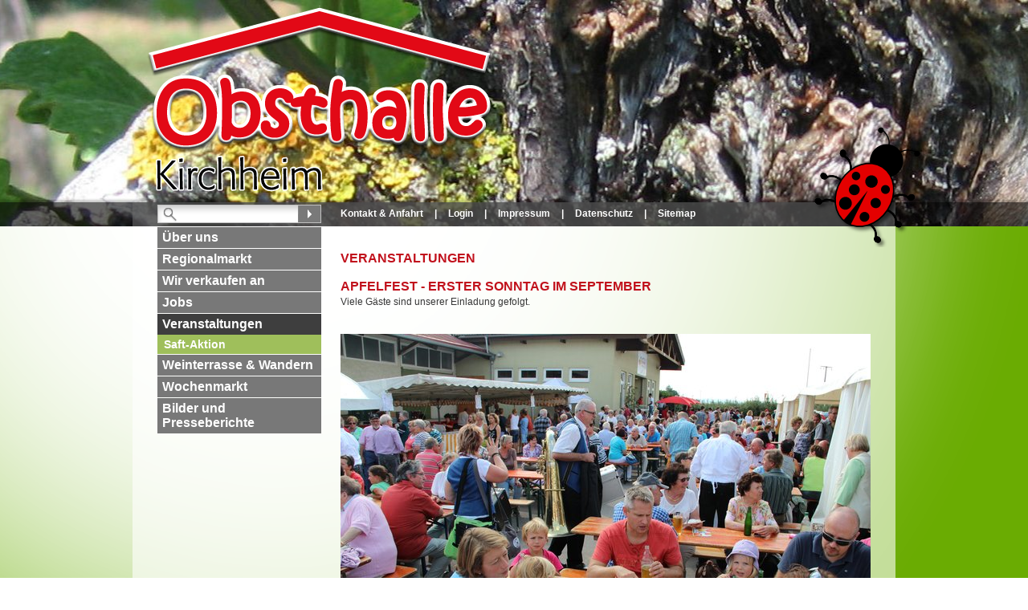

--- FILE ---
content_type: text/html;charset=UTF-8
request_url: https://www.obsthalle-kirchheim.de/website/de/veranstaltungskalender
body_size: 3781
content:
<!DOCTYPE html SYSTEM "about:legacy-compat">
<html><head><META http-equiv="Content-Type" content="text/html; charset=utf-8"><meta content="index,follow" name="robots"><meta name="keywords" content=""><link type="image/x-icon" rel="icon" href="https://www.obsthalle-kirchheim.de/favicon.ico"><link rel="shortcut icon" href="https://www.obsthalle-kirchheim.de/favicon.ico"><link href="/cssmanager/styles_17922be40d8.css" type="text/css" rel="stylesheet"><link href="/central/styles/klik.css" type="text/css" rel="stylesheet"><script src="/central/menu/menu3.js" type="text/javascript"></script><link rel="Stylesheet" href="/central/js/jqueryui/jquery-ui.custom.min.css" type="text/css"><script src="/central/js/jquery/jquery.min.js" type="text/javascript"></script><script src="/central/js/jqueryui/jquery-ui.custom.min.js" type="text/javascript"></script><script type="text/javascript"><!--
			
					var $j = jQuery;
					
					$j(document).ready(function(){
					
						
							EcicsMenu.init({firstLeft:2, firstTop:1, secTop:-2 });
						
							
					});	
						
					
					--></script><script src="/central/js/klik/standard2.js" type="text/javascript"></script><style type="text/css">
					html { height:100%; }
				</style><!--[if lte IE 6]>
				
				<style type="text/css">
					img.iepng, div#inner_top2, div#inner_footer { behavior: url(/ecics/iepngfix/iepngfix.htc) }
				</style>
			<![endif]--><title>
				Obsthalle Kirchheim
				 - Veranstaltungen</title></head><body class="pid_109" id="main"><div id="page_top"><div id="div_main"><div id="div_main2" style="background-image:url(/images/slideshow/slideshow_159.jpg); "><div id="div_main3"><div id="div_main_inner"><div id="inner_header"><div class="header_logo"><a title="Zur Startseite zur&uuml;ckkehren" id="logo_link" href="/website/"><img height="251" width="463" class="iepng" alt="Logo der Obsthalle Kirchheim" src="/ecics/images/logo.png"></a></div><div id="header_search"><form method="get" action="/website/suche" id="form_search"><input value="" name="wsm_search_string" type="text" class="search_input"><button title="Gesamte Seite im Volltext durchsuchen" type="submit" class="search_submit"></button></form></div><div id="header_links"><a title="Kontakt per Telefon, Fax, E-Mail oder Post" href="/website/kontakt">Kontakt &amp; Anfahrt</a><span class="sep">|</span><a title="Melden Sie sich am System an" href="/system?action=user_login">Login</a><span class="sep">|</span><a title="Zeigt technische und rechtliche Informationen zur Seite" href="/website/impressum">Impressum</a><span class="sep">|</span><a title="Link zur Datenschutzerkl&auml;rung" href="/website/datenschutz">Datenschutz</a><span class="sep">|</span><a title="Zeigt eine &Uuml;bersicht aller enthaltenen Seiten" href="/website/sitemap">Sitemap</a></div><div id="header_pin"><img height="150" width="150" alt="K&auml;fer" class="iepng" src="/ecics/images/header_kaefer.png"></div></div><div id="inner_content"><div id="content_left"><div id="navi_container" class="left_navi"><div id="my_navi"><ul class="menu" id="main_ul"><li class="menu m-item1 submenu m-sub_static1" id="mli101"><a class="menu_allg m1" href="/website/de/wir_ueber_uns">Über uns</a><ul class="menu_sub_ul" data-is-first="1" id="m101"><li class="empty"></li></ul></li><li class="menu m-item1 submenu m-sub_static1" id="mli103"><a class="menu_allg m1" href="/website/de/unsere_produkte">Regionalmarkt</a><ul class="menu_sub_ul" data-is-first="1" id="m103"><li class="empty"></li></ul></li><li class="menu m-item1 submenu m-sub_static1" id="mli106"><a class="menu_allg m1" href="/website/de/wir_verkaufen_an">Wir verkaufen an</a><ul class="menu_sub_ul" data-is-first="1" id="m106"><li class="empty"></li></ul></li><li class="menu m-item1 submenu m-sub_static1" id="mli136"><a class="menu_allg m1" href="/website/de/jobs">Jobs</a><ul class="menu_sub_ul" data-is-first="1" id="m136"><li class="empty"></li></ul></li><li class="menu m-item1 m-active1 m-child1" id="mli109"><a class="menu_allg m1" href="/website/de/veranstaltungskalender">Veranstaltungen</a><ul class="menu"><li class="menu m-item2 m-last2 submenu m-sub_static2" id="mli145"><a class="menu_allg m2" href="/website/de/veranstaltungskalender/saft_aktion">Saft-Aktion</a><ul class="menu_sub_ul" data-is-first="1" id="m145"><li class="empty"></li></ul></li></ul></li><li class="menu m-item1 submenu m-sub_static1" id="mli104"><a class="menu_allg m1" href="/website/de/weinterrasse_rundwanderweg">Weinterrasse & Wandern</a><ul class="menu_sub_ul" data-is-first="1" id="m104"><li class="empty"></li></ul></li><li class="menu m-item1 submenu m-sub_static1" id="mli140"><a class="menu_allg m1" href="/website/de/wochenmarkt">Wochenmarkt</a><ul class="menu_sub_ul" data-is-first="1" id="m140"><li class="empty"></li></ul></li><li class="menu m-item1 m-last1 submenu m-sub_static1" id="mli144"><a class="menu_allg m1" href="/website/de/bilder_und_presseberichte">Bilder und Presseberichte</a><ul class="menu_sub_ul" data-is-first="1" id="m144"><li class="empty"></li></ul></li></ul></div></div><div class="layout-99"><div class="area-99-1"></div></div></div><div id="content_main">

<div class="layout-1"><div class="area-1-1"><h1 class="headline_1">Veranstaltungen</h1><div class="wysiwyg_1"><h2>&nbsp;</h2>
<h2>Apfelfest - erster Sonntag im September</h2></div><div class="layout-6"><div class="area-6-1"></div><div class="area-6-2"></div><div class="footer_clear"></div></div></div><div class="area-1-2"></div><div class="footer_clear"></div></div><div class="layout-2"><div class="area-2-1"><div class="wysiwyg_1"><p>Viele G&auml;ste sind unserer Einladung gefolgt.</p>
<p>&nbsp;</p></div><div class="bildbox"><img alt="" src="/system/getthumb/images/__tn__ecics_193_279_660_999.jpg"><div class="untertitel"></div></div><div class="wysiwyg_1"><p>Viel Gutes und Leckeres gab es beim Gesangverein Liederkranz zum Essen.&nbsp;&nbsp;&nbsp;&nbsp;&nbsp;&nbsp;&nbsp;&nbsp;&nbsp;&nbsp;&nbsp;&nbsp;&nbsp;&nbsp;&nbsp;&nbsp;&nbsp;&nbsp;&nbsp;&nbsp;&nbsp;&nbsp;&nbsp;&nbsp;&nbsp;&nbsp;&nbsp;&nbsp;&nbsp;&nbsp;&nbsp;&nbsp;&nbsp;&nbsp;&nbsp;&nbsp;&nbsp;&nbsp;&nbsp;&nbsp;&nbsp;&nbsp;&nbsp;&nbsp;&nbsp;&nbsp;&nbsp;&nbsp;&nbsp;&nbsp;&nbsp;&nbsp;&nbsp;&nbsp;&nbsp;&nbsp;&nbsp;&nbsp;&nbsp;&nbsp;&nbsp;&nbsp;&nbsp;&nbsp;&nbsp;&nbsp;&nbsp;&nbsp;&nbsp;&nbsp;&nbsp; Die T&ouml;pfe und Pfannen, der Grill und der Zapfhahn standen nicht still.</p></div></div></div><div class="layout-3"><div class="area-3-1"><div class="wysiwyg_1"><p>Es wurden W&uuml;rste gegrillt..</p></div><div class="bildbox"><img alt="" src="/system/getthumb/images/__tn__ecics_184_270_204_999.jpg"><div class="untertitel"></div></div></div><div class="area-3-2"><div class="wysiwyg_1"><p>Leckere Salat-Varianten angeboten.</p></div><div class="bildbox"><img alt="" src="/system/getthumb/images/__tn__ecics_185_271_204_999.jpg"><div class="untertitel"></div></div></div><div class="area-3-3"><div class="wysiwyg_1"><p>Apfelk&uuml;chle das traditionelle Dessert.</p></div><div class="bildbox"><img alt="" src="/system/getthumb/images/__tn__ecics_183_269_204_999.jpg"><div class="untertitel"></div></div></div><div class="footer_clear"></div></div><div class="layout-2"><div class="area-2-1"><div class="wysiwyg_1"><p>Und erst das Kuchenbuffett. Lecker, hausgemachte Kuchen.</p></div></div></div><div class="layout-3"><div class="area-3-1"><div class="bildbox"><img alt="" src="/system/getthumb/images/__tn__ecics_197_288_204_999.jpg"><div class="untertitel"></div></div></div><div class="area-3-2"><div class="bildbox"><img alt="" src="/system/getthumb/images/__tn__ecics_196_287_204_999.jpg"><div class="untertitel"></div></div></div><div class="area-3-3"><div class="bildbox"><img alt="" src="/system/getthumb/images/__tn__ecics_195_286_204_999.jpg"><div class="untertitel"></div></div></div><div class="footer_clear"></div></div><div class="layout-2"><div class="area-2-1"><div class="wysiwyg_1"><p>Sehenswertes gab es in der Obstanlage. Bei&nbsp;einer Fahrt mit dem Erntez&uuml;gle durch die Apfelanlage und&nbsp;zur&nbsp;Ernte live.</p></div><div class="bildbox"><img alt="" src="/system/getthumb/images/__tn__ecics_189_284_660_999.jpg"><div class="untertitel"></div></div><div class="wysiwyg_1"><p>Die Kinder freuten sich auf der Strohh&uuml;pfburg. Und ....... es gab eine &Uuml;berraschung im Riesensandkasten.</p></div><div class="bildbox"><img alt="" src="/system/getthumb/images/__tn__ecics_194_282_660_999.jpg"><div class="untertitel"></div></div></div></div><div class="layout-1"><div class="area-1-1"><div class="wysiwyg_1"><p>Dann ging es ans Apfelsaft pressen. &Auml;pfel in die Raspel, Geraspeltes in die Presse und dann den Apfelsaft probieren.</p></div></div><div class="area-1-2"><div class="wysiwyg_1"><p>Chocolatier Dieter Br&ouml;ckel&nbsp;k&uuml;mmerte sich um&nbsp;feine Schokoladenleckereien.</p></div></div><div class="footer_clear"></div></div><div class="layout-3"><div class="area-3-1"><div class="bildbox"><a target="_blank" rel="shadowbox[];title= " class="slideshow" title=" - zum Vergr&ouml;&szlig;ern bitte klicken" href="/system/getthumb/images/__tn__ecics_198_289_999_999.jpg"><img alt="" src="/system/getthumb/images/__tn__ecics_198_289_204_999.jpg"><span></span></a><div class="untertitel"> (zum Vergr&ouml;&szlig;ern bitte das Bild anklicken)</div></div></div><div class="area-3-2"><div class="bildbox"><a target="_blank" rel="shadowbox[];title= " class="slideshow" title=" - zum Vergr&ouml;&szlig;ern bitte klicken" href="/system/getthumb/images/__tn__ecics_199_290_999_999.jpg"><img alt="" src="/system/getthumb/images/__tn__ecics_199_290_204_999.jpg"><span></span></a><div class="untertitel"> (zum Vergr&ouml;&szlig;ern bitte das Bild anklicken)</div></div></div><div class="area-3-3"><div class="bildbox"><a target="_blank" rel="shadowbox[];title= " class="slideshow" title=" - zum Vergr&ouml;&szlig;ern bitte klicken" href="/system/getthumb/images/__tn__ecics_204_298_999_999.jpg"><img alt="" src="/system/getthumb/images/__tn__ecics_204_298_204_999.jpg"><span></span></a><div class="untertitel"> (zum Vergr&ouml;&szlig;ern bitte das Bild anklicken)</div></div></div><div class="footer_clear"></div></div><div class="layout-2"><div class="area-2-1"><div class="wysiwyg_1"><p>Haben Sie schon unsere &Auml;pfel und Birnen probiert. Delbarestivale, Zari, Elstar, Gala und die feine Birne Conference.&nbsp;</p>
<p>Auch jetzt nach dem Apfelfest d&uuml;rfen Sie gerne bei uns probieren.Sprechen sie uns einfach an.</p>
<p>Wir sind sicher, Sie finden Ihren Lieblingsapfel.</p></div><div class="bildbox"><img alt="" src="/system/getthumb/images/__tn__ecics_192_283_660_999.jpg"><div class="untertitel"></div></div><div class="wysiwyg_1"><p>Es gab beim Apfelfest noch vieles mehr zum Probieren.&nbsp;&nbsp;&nbsp;&nbsp;&nbsp;&nbsp;&nbsp;&nbsp;&nbsp;&nbsp;&nbsp;&nbsp;&nbsp;&nbsp;&nbsp;&nbsp;&nbsp;&nbsp;&nbsp;&nbsp;&nbsp;&nbsp;&nbsp;&nbsp;&nbsp;&nbsp;&nbsp;&nbsp;&nbsp;&nbsp;&nbsp;&nbsp;&nbsp;&nbsp;&nbsp;&nbsp;&nbsp;&nbsp;&nbsp;&nbsp;&nbsp;&nbsp;&nbsp;&nbsp;&nbsp;&nbsp;&nbsp;&nbsp;&nbsp;&nbsp;&nbsp;&nbsp;&nbsp;&nbsp;&nbsp;&nbsp;&nbsp;&nbsp;&nbsp;&nbsp;&nbsp;&nbsp;&nbsp;&nbsp;&nbsp;&nbsp;&nbsp;&nbsp;&nbsp;&nbsp;</p>
<p>Der beliebteste Platz ist unser Probier-Tisch. Hier konnte man die Wurst vom Hofmetzger, die feinen Marmeladen vom</p>
<p>Schwarzwald, Meerrettich in vielen Varianten und vieles mehr probieren. Viele G&auml;ste&nbsp;gingen auf Entdeckung.</p>
<p>.</p></div><div class="bildbox"><img alt="" src="/system/getthumb/images/__tn__ecics_188_274_660_999.jpg"><div class="untertitel"></div></div><div class="wysiwyg_1"><p>Es wurden&nbsp;die Steillagen-Weine probiert, gewachsen am Sonnenhang in den Terrassen am Neckar, direkt unter der Obsthalle.</p>
<p>&nbsp;</p></div></div></div><div class="layout-2"><div class="area-2-1"><div class="bildbox"><img alt="" src="/system/getthumb/images/__tn__ecics_182_268_660_999.jpg"><div class="untertitel"></div></div></div></div><div class="layout-2"><div class="area-2-1"><div class="wysiwyg_1"><p>Wir&nbsp;bedanken uns bei Ihnen sehr&nbsp;herzlich. Es hat uns sehr gefreut, dass so viele G&auml;ste unserer Einladung gefolgt sind und</p>
<p>mit uns einen genussvollen Tag, in der Natur zwischen den Apfelb&auml;umen, erlebt haben.</p>
<p>&nbsp;</p>
<p>Wenn es Ihnen bei uns gefallen hat, kommen Sie einfach wieder vorbei.</p>
<p>&nbsp;</p>
<p>Wir freuen uns auf Sie und bedienen Sie gerne.</p></div></div></div>

</div><div class="footer_clear"></div></div><div id="inner_footer"><div id="footer_rel"><div id="footer_fruit"><img height="245" width="344" alt="Apfel &amp; Birne" class="iepng" src="/ecics/images/footer_fruit.png"></div></div><div id="footer_address"><div class="address_item ai1"><p>Obsthalle Kirchheim<br>Im Kr&uuml;mmling<br>74366 Kirchheim a.N.<br>Tel.: 07143 / 91614<br>Fax: 07143 / 840671<br><a href="mailto:info@obsthalle-kirchheim.de">info@obsthalle-kirchheim.de</a></p></div><div class="address_item ai2"><p>&Ouml;ffnungszeiten:<br>Montag bis Freitag 8.30 bis 18.00 Uhr  - in der Winterzeit<br>Samstag 8.30 bis 16.00 Uhr<br> Sonntags September und Oktober 11.00h - 17.00h     <br></p></div><div class="footer_clear"></div><div class="address_info"><p>An der B27 zwischen Kirchheim a.N. und Lauffen a.N.</p></div></div></div></div></div></div></div></div><script type="text/javascript">
                    var _paq = _paq || [];
                    _paq.push(['disableCookies']);
                    _paq.push(['trackPageView']);
                    _paq.push(['enableLinkTracking']);
                    (function() {
                        var u="/analytics/";
                        _paq.push(['setTrackerUrl', u+'matomo.php']);
                        
                            _paq.push(['setSiteId', 79]);
                        
                        var d=document, g=d.createElement('script'), s=d.getElementsByTagName('script')[0];
                        g.type='text/javascript'; g.async=true; g.defer=true; g.src=u+'matomo.js'; s.parentNode.insertBefore(g,s);
                    })();
                </script><noscript><p><img alt="" style="border:0" src="/analytics/matomo.php?idsite=79&amp;rec=1"></p></noscript></body></html>

--- FILE ---
content_type: text/css
request_url: https://www.obsthalle-kirchheim.de/cssmanager/styles_17922be40d8.css
body_size: 3119
content:
table,tr,td,th,img,div,p,form,button{margin:0;padding:0;border:0}ul,ol{padding:0;margin:3px 3px 3px 25px}li{margin:0 0 4px}p{margin:3px 0 7px}html,body{margin:0;padding:0;border:0}html,body{background-color:#FFF;font-family:Arial, sans-serif;font-size:12px;color:#363636}h1{font-size:16px;font-weight:bold;margin:0;text-transform:uppercase;color:#c1111c}h1 span{color:#363636}h2{font-size:16px;font-weight:bold;color:#c1111c;margin:0;text-transform:uppercase}h3{font-size:16px;font-weight:bold;color:#363636;margin:0}.mceListBoxMenu .defaultSkin .mce_h2 span.mceText{font-size:16px;font-weight:bold;color:#c1111c;text-transform:uppercase}.mceListBoxMenu .defaultSkin .mce_h3 span.mceText{font-size:16px;font-weight:bold;color:#363636}a{color:#363636;font-style:italic}a:hover{color:#c1111c}body#main{height:100%;min-width:950px}div#page_top{height:100%}div#div_main{width:100%;min-height:100%;height:auto;background:url(/ecics/images/bg_main.png) no-repeat top center #6aac02}div#div_main2{background:url(/ecics/images/header.jpg) no-repeat top center}div#div_main3{background:url(/ecics/images/bg_header.png) no-repeat top center}div.footer_clear{clear:both}div#div_main_inner{margin:0 auto;padding:0 0 1px;width:950px;position:relative;text-align:left}div#inner_header{height:282px;width:950px}div.header_logo{height:251px;width:463px;padding:0}div#header_search{float:left;margin:4px 24px 0 31px;width:204px;height:23px;background:url(/ecics/images/bg_search.png) no-repeat;padding:0}* html div#header_search{margin-left:15px}input.search_input{width:140px;border:0 none;margin:1px 0 1px 1px;padding:3px 4px 2px 30px;height:16px;background:transparent;color:#555;font-size:12px;font-family:Arial, Helvetica, sans-serif}button.search_submit{cursor:pointer;margin:1px;padding:0;border:0;width:27px;height:21px;background:url(/ecics/images/search_btn.png) no-repeat;vertical-align:top}#header_links{float:left;height:18px;width:600px;padding:0;margin:8px 0 0;overflow:hidden;font-weight:bold;color:#fff}#header_links span.sep{padding:0 14px}#header_links a{color:#fff;text-decoration:none;font-style:normal}#header_links a:hover{text-decoration:underline}#header_pin{position:absolute;right:-46px;top:158px}div#inner_content{width:950px;background:url(/ecics/images/bg_content.png) repeat}div#content_left{float:left;width:204px;padding:0 24px 50px 31px}div#content_main{float:right;width:660px;padding:31px 31px 20px 0}div#inner_footer{margin:2px 0 50px;padding:0 0 5px;height:150px;background:url(/ecics/images/bg_footer.png) no-repeat bottom}div#footer_rel{position:relative}div#footer_fruit{position:absolute;top:-48px;left:-73px}div#footer_address{padding:15px 31px 0 259px}div.address_item{width:204px;padding:0;float:left;margin:0 24px 0 0}#footer_address .ai2{width:300px}div.address_info{font-weight:bold;font-size:16px;color:#fff}div.left_navi{margin:0;padding:0 0 20px 0}div.left_img{margin:0 0 10px 0;line-height:0;font-size:0}div.print_box span{padding:10px 10px 5px;display:block}@media print{div.print_box{border:1px solid #fff}div.print_box_inner{display:none}}.layout-1 .area-1-1{float:left;margin:0;width:432px}.layout-1 .area-1-2{float:right;margin:0 0 0 24px;width:204px}.layout-2 .area-2-1{margin:0;width:660px}.layout-3 .area-3-1{float:left;margin:0;width:204px;min-height:1px}.layout-3 .area-3-2{float:left;margin:0 0 0 24px;width:204px;min-height:1px}.layout-3 .area-3-3{float:left;margin:0 0 0 24px;width:204px;min-height:1px}.layout-4 .area-4-1{float:left;margin:0;width:204px}.layout-4 .area-4-2{float:right;margin:0 0 0 24px;width:432px}.layout-5 .area-5-1{float:left;margin:0;width:318px}.layout-5 .area-5-2{float:right;margin:0 0 0 24px;width:318px}.layout-6 .area-6-1{float:left;margin:0;width:204px}.layout-6 .area-6-2{float:right;margin:0 0 0 24px;width:204px}.layout-99 .area-99-1{margin:0;width:204px}.wysiwyg_1{overflow:hidden;line-height:17px}@media print{div.wysiwyg_1{overflow:visible}}div.boxlogik{margin:0 0 15px}.boxlogik .platzhalter{border:1px solid #000;padding:4px 9px;background:url(/central/images/bg_lines.png)}.boxlogik .links{margin:0 10px}.media_box{margin:0 0 15px}.media_box a{font-style:normal;color:#fff;text-decoration:none}.media-box-inner{border:5px solid #c7c7c7;color:#fff}.media_box .video,.media_box .slideshow{position:relative}.media_box div.video span{position:absolute;width:36px;height:36px;background:url(/ecics/images/media_video.png) no-repeat;top:65px;left:145px}.media_box div.slideshow span{position:absolute;width:43px;height:37px;background:url(/ecics/images/media_slideshow.png) no-repeat;top:64px;left:138px}.media-box-text{background:#c1111c;padding:5px 10px}.media-box-text .title{text-transform:uppercase;font-size:16px;font-weight:bold}.media-box-inner img{vertical-align:top}.link_box{margin:0 0 15px;color:#fff}.link-box-title{padding:6px 10px 0;background:#81ab29;border-radius:10px 10px 0 0;font-size:16px;font-weight:bold}.link-box-text{padding:0 10px 5px;background:#81ab29}.link-box-text a{color:#fff}.link-box-bottom{background:#81ab29;border-radius:0 0 10px 10px;height:10px}.link_box .image img{vertical-align:top}.hr_box{border-top:5px solid #c7c7c7;height:0;width:100%;margin:6px 0 7px}.bildbox{min-height:50px;margin-bottom:16px;overflow:hidden}.bildbox .empty{padding:30px 0;text-align:center;background:url(/central/images/bg_lines.png)}.bildbox a.slideshow{display:block;position:relative}.bildbox a span{position:absolute;top:0;left:0;width:35px;height:35px;background:url(/central/images/lupe.png) top left no-repeat}.bildbox a:hover span{background:url(/central/images/lupe_hover.png) top left no-repeat}* html div.bildbox a span{display:none}.bildbox .untertitel{font-style:italic;padding:0}.dforms_view td input[type=text]{width:340px;vertical-align:middle;border:1px solid #777}.dforms_view td textarea{width:340px;vertical-align:middle;border:1px solid #777}.local_dform_table td{background:transparent !important}.youtube_box{margin-bottom:16px;overflow:hidden}.youtube_box .edit-info{background:url(/central/images/bg_lines.png);text-align:center}.youtube_box .edit-info span{vertical-align:middle;display:inline-block}.maps_box{margin:0 0 15px}.maps_box .map_container{background:#fff}.dyn-search-box,.dyn-sitemap-box{margin:0 10px !important;padding:0 0 5px}.produkte_box ul.news_list{list-style:none;margin:0}.produkte_box .pb_img{float:left;width:60px;margin:0 10px 0 0}.produkte_box .pb_content{width:134px;float:right}.produkte_box .pb_content .title{font-weight:bold}.produkte_box div.hr{border-bottom:1px solid #3e3e3e;height:0;margin:0 0 5px;padding:5px 0 0}.maps_box{margin-bottom:18px;overflow:hidden;position:relative;padding-bottom:100%;height:0}.maps_box .map_container{position:absolute;width:100% !important;height:100% !important}.view_tab .maps_box{background:url(/central/images/bg_lines.png)}.edit_hr_box .hr_box{margin:15px 0 0;padding:0 0 15px}.edit_box_box .edit_tab textarea{border:0 none;height:100px;width:100%}.edit_toggle_box .edit_tab textarea{border:0 none;height:100px;width:412px}a.menu_allg{text-align:left;margin:0;display:block;padding:4px 6px 4px 8px;background:#787878;font-size:14px;line-height:normal;font-weight:bold;font-style:normal;text-decoration:none;color:#fff}span.menu_list_item{display:none}a.menu_allg:link,a.menu_allg:hover,a.menu_allg:visited{text-decoration:none}ul.menu,li.menu,ul.menu ul,ul.menu li{list-style-type:none;margin:0;padding:0;line-height:0;font-size:0}ul.menu li.m-item1{padding-top:1px}li.m-item1 a.m1{width:192px;padding:4px 6px 4px 6px;font-weight:bold;font-size:16px;color:#fff}li a.m1:hover,li a.m1.sover{background:#3e3e3e}li.m-active1 a.m1,li.m-child1 a.m1{background:#3e3e3e}li.m-item2 a.m2{width:190px;background:#9fbf5b}li a.m2:hover,li a.m2.sover{background:#3e3e3e}li.m-active2 a.m2,li.m-child2 a.m2{background:#3e3e3e}li.m-item3 a.m3{width:175px;padding-left:23px}li a.m3:hover,li a.m3.sover{background:#3e3e3e}li.m-active3 a.m3,li.m-child3 a.m3{background:#3e3e3e}li.m-item4 a.m4{width:160px;padding-left:38px}li a.m4:hover,li a.m4.sover{background:#3e3e3e}li.m-active4 a.m4,li.m-child4 a.m4{background:#3e3e3e}li.m-item5 a.m5{width:145px;padding-left:52px}li a.m5:hover,li a.m5.sover{background:#3e3e3e}li.m-active5 a.m5,li.m-child5 a.m5{background:#3e3e3e}ul.menu_sub_ul{position:absolute;border:0px solid #fff;background:url(/central/images/dot_trans.gif);display:none;padding:3px !important;margin:0;text-align:left}a.menu_popup{display:block;width:195px;background:#9fbf5b;padding:4px 12px 4px 10px;line-height:normal;text-decoration:none;font-size:14px;font-weight:bold;color:#fff}a.menu_sub{background-image:url(/central/menu/menue_bullet.gif);background-position:right center;background-repeat:no-repeat}a.menu_sub:hover,a.mover{background-image:url(/central/menu/menue_bullet.gif);background-position:right center;background-repeat:no-repeat}a.menu_popup:link,a.menu_popup:visited{font-weight:bold;font-style:normal}a.menu_popup:hover,a.mover{background-color:#3e3e3e}.img_right{padding:2px 0 2px 5px;float:right}.img_left{padding:2px 15px 2px 0;float:left}table.user_table{border-collapse:collapse;border:1px solid black;margin:2px}table.user_table tr{border:1px solid #333}table.user_table td{border:1px solid #333;padding:2px}div.left_box{width:202px;margin:0 0 10px 0;border:1px solid #767676;overflow:hidden;background:#e7e6e6}div.left_box_admin{margin:0 0 10px 0}div.left_box_msg{margin:0 0 10px 0;border:1px solid red}div.left_box div.header{padding:1px 9px 1px 9px;font-weight:bold;background:#767676;color:#fff}div.left_box div.content{padding:5px 9px 5px 9px}div.left_box div.content li{margin:3px 0}div.left_box div.content ul{margin:3px 3px 3px 15px;padding:0}div.news_category_header{margin:0 0 15px}div.news_cat_header{font-size:16px;color:#c1111c;text-transform:uppercase;font-weight:bold}div.news_category_admin_area{margin:15px 0;padding:10px;background:#eee}div.news_article{width:432px;margin:10px 0}@media print{div.news_article{overflow:visible}}div.news_article_title{font-size:16px;color:#363636;text-transform:uppercase;font-weight:bold}div.news_article_content{margin-top:5px}div.news_article_end{margin:10px 0 20px;background-color:#c7c7c7;height:5px;clear:both}p.news_article_none{margin:0 10px;padding:2px 0 8px}div.news_admin_area{background:#eee;padding:2px 5px;line-height:150%;text-align:left}font.news_admin_red{color:#ff0000}input.news_button,button.news_button{margin:1px 2px;background:#fff;border:2px solid #c1111c;padding:0 5px;cursor:pointer}input.news_button_inactive{margin:1px 2px;background:#eee;color:#333;border:2px solid #999;padding:0 5px}input.news_button_full{width:100%}div.main_catlist{width:89%;margin:20px 5%;overflow:hidden}div.main_catlist_header{margin:10px;font-size:20px}div.main_catlist_one_entry{margin:2px 0}span.main_catlist_text{font-weight:normal}.news_sub_catlist_div{width:142px;font-size:10px;color:#4d4d4d;float:right;text-align:left}.news_sub_catlist{font-size:10px;color:#4d4d4d}ul.news_sub_catlist{text-align:left;padding-left:2px}div.news_sub_catlist_header{font-weight:bold;font-size:10px;text-align:left;padding:2px}.com_button{border:1px solid #c1111c;margin:5px 3px;cursor:pointer;vertical-align:middle;background:#fff !important}.com_button:hover{background:#c1111c !important;color:#fff !important}.com_input_text{vertical-align:middle;border:1px solid #a1a1a1}.com_login td{text-align:right;padding:3px}div.ds_box{padding:10px;overflow:hidden;clear:both}div.ds_tn,div.ds_tn_single{float:left;padding:6px;overflow:hidden}div.ds_tn_single{float:none}br.ds_stopper{clear:left;display:block}img.slideshow{display:none}body.mceContentBody img.slideshow{display:block}.slideshow_box{margin:0 0 16px}.slideshow_box .ds_box{padding:0;margin:0 -24px 0 0}.slideshow_box .ds_tn{padding:0 24px 15px 0}


--- FILE ---
content_type: text/css
request_url: https://www.obsthalle-kirchheim.de/central/js/shadowbox3/shadowbox.min.css
body_size: 961
content:
#sb-title-inner,#sb-info-inner,#sb-loading-inner,div.sb-message{font-family:"HelveticaNeue-Light","Helvetica Neue",Helvetica,Arial,sans-serif;font-weight:200;color:#fff;}#sb-container{position:fixed;margin:0;padding:0;top:0;left:0;z-index:999;text-align:left;visibility:hidden;display:none;}#sb-overlay{position:relative;height:100%;width:100%;}#sb-wrapper{position:absolute;visibility:hidden;width:100px;}#sb-wrapper-inner{position:relative;border:1px solid #303030;overflow:hidden;height:100px;}#sb-body{position:relative;height:100%;}#sb-body-inner{position:absolute;height:100%;width:100%;}#sb-player.html{height:100%;overflow:auto;}#sb-body img{border:none;}#sb-loading{position:relative;height:100%;}#sb-loading-inner{position:absolute;font-size:14px;line-height:24px;height:24px;top:50%;margin-top:-12px;width:100%;text-align:center;}#sb-loading-inner span{background:url(loading.gif) no-repeat;padding-left:34px;display:inline-block;}#sb-body,#sb-loading{background-color:#060606;}#sb-title,#sb-info{position:relative;margin:0;padding:0;overflow:hidden;}#sb-title{height:38px;}#sb-title-inner{font-size:16px;line-height:18px;display:inline-block;vertical-align:bottom;margin:0;}#sb-title-title{font-size:12px;line-height:16px;}#sb-title-helper{width:1px;height:100%;display:inline-block;}#sb-info,#sb-info-inner{height:20px;line-height:20px;}#sb-info-inner{font-size:12px;}#sb-nav{float:right;height:16px;padding:2px 0;width:45%;}#sb-nav a,#sb-nav span{display:block;float:right;height:16px;width:16px;margin-left:3px;background-repeat:no-repeat;}#sb-nav a{cursor:pointer;}#sb-nav-close{background-image:url(close.png);}#sb-nav-next{background-image:url(next.png);}#sb-nav-nexti{background-image:url(next35.png);}#sb-nav-previous{background-image:url(previous.png);}#sb-nav-previousi{background-image:url(previous35.png);}#sb-nav-play{background-image:url(play.png);}#sb-nav-pause{background-image:url(pause.png);}#sb-nav-overview{background-image:url(overview.png);}#sb-nav-download{background-image:url(download.png);}#sb-counter{float:left;width:45%;}#sb-counter a{padding:0 4px 0 0;text-decoration:none;cursor:pointer;color:#fff;}#sb-counter a.sb-counter-current{text-decoration:underline;}div.sb-message{font-size:12px;padding:10px;text-align:center;}div.sb-message a:link,div.sb-message a:visited{color:#fff;text-decoration:underline;}.sb_hidden{display:none;}#sb-hover-nav{position:absolute;height:100%;width:100%;z-index:10;}#sb-prev-link,#sb-next-link{outline:none;width:49%;height:100%;background:transparent url(trans.png) no-repeat;display:block;position:absolute;}#sb-prev-link{left:0;}#sb-next-link{right:0;}#sb-prev-link:hover,#sb-prev-link:visited:hover{background:url(previousbig.png) left 15% no-repeat;}#sb-next-link:hover,#sb-next-link:visited:hover{background:url(nextbig.png) right 15% no-repeat;}div.dsov_box{padding:10px;}div.dsov_tn{float:left;border:1px solid #fff;margin:8px;background:#fff;}div.dsov_tn a{display:block;background:center center no-repeat;font-size:0;}

--- FILE ---
content_type: text/javascript
request_url: https://www.obsthalle-kirchheim.de/central/js/jqueryui/jquery-ui.custom.min.js
body_size: 61209
content:
(function(b,r){function d(a,f){var e,d;e=a.nodeName.toLowerCase();if("area"===e){e=a.parentNode;d=e.name;if(!a.href||!d||"map"!==e.nodeName.toLowerCase())return!1;e=b("img[usemap=#"+d+"]")[0];return!!e&&c(e)}return(/input|select|textarea|button|object/.test(e)?!a.disabled:"a"===e?a.href||f:f)&&c(a)}function c(a){return b.expr.filters.visible(a)&&!b(a).parents().addBack().filter(function(){return"hidden"===b.css(this,"visibility")}).length}var a=0,e=/^ui-id-\d+$/;b.ui=b.ui||{};b.extend(b.ui,{version:"1.10.2",
keyCode:{BACKSPACE:8,COMMA:188,DELETE:46,DOWN:40,END:35,ENTER:13,ESCAPE:27,HOME:36,LEFT:37,NUMPAD_ADD:107,NUMPAD_DECIMAL:110,NUMPAD_DIVIDE:111,NUMPAD_ENTER:108,NUMPAD_MULTIPLY:106,NUMPAD_SUBTRACT:109,PAGE_DOWN:34,PAGE_UP:33,PERIOD:190,RIGHT:39,SPACE:32,TAB:9,UP:38}});b.fn.extend({focus:function(a){return function(f,e){return"number"===typeof f?this.each(function(){var a=this;setTimeout(function(){b(a).focus();e&&e.call(a)},f)}):a.apply(this,arguments)}}(b.fn.focus),scrollParent:function(){var a;a=
b.ui.ie&&/(static|relative)/.test(this.css("position"))||/absolute/.test(this.css("position"))?this.parents().filter(function(){return/(relative|absolute|fixed)/.test(b.css(this,"position"))&&/(auto|scroll)/.test(b.css(this,"overflow")+b.css(this,"overflow-y")+b.css(this,"overflow-x"))}).eq(0):this.parents().filter(function(){return/(auto|scroll)/.test(b.css(this,"overflow")+b.css(this,"overflow-y")+b.css(this,"overflow-x"))}).eq(0);return/fixed/.test(this.css("position"))||!a.length?b(document):
a},zIndex:function(a){if(a!==r)return this.css("zIndex",a);if(this.length){a=b(this[0]);for(var f;a.length&&a[0]!==document;){f=a.css("position");if("absolute"===f||"relative"===f||"fixed"===f)if(f=parseInt(a.css("zIndex"),10),!isNaN(f)&&0!==f)return f;a=a.parent()}}return 0},uniqueId:function(){return this.each(function(){this.id||(this.id="ui-id-"+ ++a)})},removeUniqueId:function(){return this.each(function(){e.test(this.id)&&b(this).removeAttr("id")})}});b.extend(b.expr[":"],{data:b.expr.createPseudo?
b.expr.createPseudo(function(a){return function(f){return!!b.data(f,a)}}):function(a,f,e){return!!b.data(a,e[3])},focusable:function(a){return d(a,!isNaN(b.attr(a,"tabindex")))},tabbable:function(a){var f=b.attr(a,"tabindex"),e=isNaN(f);return(e||0<=f)&&d(a,!e)}});b("<a>").outerWidth(1).jquery||b.each(["Width","Height"],function(a,f){function e(a,f,h,g){b.each(c,function(){f-=parseFloat(b.css(a,"padding"+this))||0;h&&(f-=parseFloat(b.css(a,"border"+this+"Width"))||0);g&&(f-=parseFloat(b.css(a,"margin"+
this))||0)});return f}var c="Width"===f?["Left","Right"]:["Top","Bottom"],d=f.toLowerCase(),m={innerWidth:b.fn.innerWidth,innerHeight:b.fn.innerHeight,outerWidth:b.fn.outerWidth,outerHeight:b.fn.outerHeight};b.fn["inner"+f]=function(a){return a===r?m["inner"+f].call(this):this.each(function(){b(this).css(d,e(this,a)+"px")})};b.fn["outer"+f]=function(a,g){return"number"!==typeof a?m["outer"+f].call(this,a):this.each(function(){b(this).css(d,e(this,a,!0,g)+"px")})}});b.fn.addBack||(b.fn.addBack=function(a){return this.add(null==
a?this.prevObject:this.prevObject.filter(a))});b("<a>").data("a-b","a").removeData("a-b").data("a-b")&&(b.fn.removeData=function(a){return function(f){return arguments.length?a.call(this,b.camelCase(f)):a.call(this)}}(b.fn.removeData));b.ui.ie=!!/msie [\w.]+/.exec(navigator.userAgent.toLowerCase());b.support.selectstart="onselectstart"in document.createElement("div");b.fn.extend({disableSelection:function(){return this.bind((b.support.selectstart?"selectstart":"mousedown")+".ui-disableSelection",
function(a){a.preventDefault()})},enableSelection:function(){return this.unbind(".ui-disableSelection")}});b.extend(b.ui,{plugin:{add:function(a,f,e){var c;a=b.ui[a].prototype;for(c in e)a.plugins[c]=a.plugins[c]||[],a.plugins[c].push([f,e[c]])},call:function(a,b,e){var c=a.plugins[b];if(c&&a.element[0].parentNode&&11!==a.element[0].parentNode.nodeType)for(b=0;b<c.length;b++)a.options[c[b][0]]&&c[b][1].apply(a.element,e)}},hasScroll:function(a,f){if("hidden"===b(a).css("overflow"))return!1;var e=
f&&"left"===f?"scrollLeft":"scrollTop",c=!1;if(0<a[e])return!0;a[e]=1;c=0<a[e];a[e]=0;return c}})})(jQuery);
(function(b,r){var d=0,c=Array.prototype.slice,a=b.cleanData;b.cleanData=function(e){for(var c=0,f;null!=(f=e[c]);c++)try{b(f).triggerHandler("remove")}catch(h){}a(e)};b.widget=function(a,c,f){var h,d,k,m,q={},p=a.split(".")[0];a=a.split(".")[1];h=p+"-"+a;f||(f=c,c=b.Widget);b.expr[":"][h.toLowerCase()]=function(a){return!!b.data(a,h)};b[p]=b[p]||{};d=b[p][a];k=b[p][a]=function(a,b){if(!this._createWidget)return new k(a,b);arguments.length&&this._createWidget(a,b)};b.extend(k,d,{version:f.version,
_proto:b.extend({},f),_childConstructors:[]});m=new c;m.options=b.widget.extend({},m.options);b.each(f,function(a,f){b.isFunction(f)?q[a]=function(){var b=function(){return c.prototype[a].apply(this,arguments)},e=function(b){return c.prototype[a].apply(this,b)};return function(){var a=this._super,h=this._superApply,c;this._super=b;this._superApply=e;c=f.apply(this,arguments);this._super=a;this._superApply=h;return c}}():q[a]=f});k.prototype=b.widget.extend(m,{widgetEventPrefix:d?m.widgetEventPrefix:
a},q,{constructor:k,namespace:p,widgetName:a,widgetFullName:h});d?(b.each(d._childConstructors,function(a,f){var e=f.prototype;b.widget(e.namespace+"."+e.widgetName,k,f._proto)}),delete d._childConstructors):c._childConstructors.push(k);b.widget.bridge(a,k)};b.widget.extend=function(a){for(var g=c.call(arguments,1),f=0,h=g.length,d,k;f<h;f++)for(d in g[f])k=g[f][d],g[f].hasOwnProperty(d)&&k!==r&&(b.isPlainObject(k)?a[d]=b.isPlainObject(a[d])?b.widget.extend({},a[d],k):b.widget.extend({},k):a[d]=k);
return a};b.widget.bridge=function(a,g){var f=g.prototype.widgetFullName||a;b.fn[a]=function(h){var d="string"===typeof h,k=c.call(arguments,1),m=this;h=!d&&k.length?b.widget.extend.apply(null,[h].concat(k)):h;d?this.each(function(){var c,g=b.data(this,f);if(!g)return b.error("cannot call methods on "+a+" prior to initialization; attempted to call method '"+h+"'");if(!b.isFunction(g[h])||"_"===h.charAt(0))return b.error("no such method '"+h+"' for "+a+" widget instance");c=g[h].apply(g,k);if(c!==
g&&c!==r)return m=c&&c.jquery?m.pushStack(c.get()):c,!1}):this.each(function(){var a=b.data(this,f);a?a.option(h||{})._init():b.data(this,f,new g(h,this))});return m}};b.Widget=function(){};b.Widget._childConstructors=[];b.Widget.prototype={widgetName:"widget",widgetEventPrefix:"",defaultElement:"<div>",options:{disabled:!1,create:null},_createWidget:function(a,c){c=b(c||this.defaultElement||this)[0];this.element=b(c);this.uuid=d++;this.eventNamespace="."+this.widgetName+this.uuid;this.options=b.widget.extend({},
this.options,this._getCreateOptions(),a);this.bindings=b();this.hoverable=b();this.focusable=b();c!==this&&(b.data(c,this.widgetFullName,this),this._on(!0,this.element,{remove:function(a){a.target===c&&this.destroy()}}),this.document=b(c.style?c.ownerDocument:c.document||c),this.window=b(this.document[0].defaultView||this.document[0].parentWindow));this._create();this._trigger("create",null,this._getCreateEventData());this._init()},_getCreateOptions:b.noop,_getCreateEventData:b.noop,_create:b.noop,
_init:b.noop,destroy:function(){this._destroy();this.element.unbind(this.eventNamespace).removeData(this.widgetName).removeData(this.widgetFullName).removeData(b.camelCase(this.widgetFullName));this.widget().unbind(this.eventNamespace).removeAttr("aria-disabled").removeClass(this.widgetFullName+"-disabled ui-state-disabled");this.bindings.unbind(this.eventNamespace);this.hoverable.removeClass("ui-state-hover");this.focusable.removeClass("ui-state-focus")},_destroy:b.noop,widget:function(){return this.element},
option:function(a,c){var f=a,h,d,k;if(0===arguments.length)return b.widget.extend({},this.options);if("string"===typeof a)if(f={},h=a.split("."),a=h.shift(),h.length){d=f[a]=b.widget.extend({},this.options[a]);for(k=0;k<h.length-1;k++)d[h[k]]=d[h[k]]||{},d=d[h[k]];a=h.pop();if(c===r)return d[a]===r?null:d[a];d[a]=c}else{if(c===r)return this.options[a]===r?null:this.options[a];f[a]=c}this._setOptions(f);return this},_setOptions:function(a){for(var b in a)this._setOption(b,a[b]);return this},_setOption:function(a,
b){this.options[a]=b;"disabled"===a&&(this.widget().toggleClass(this.widgetFullName+"-disabled ui-state-disabled",!!b).attr("aria-disabled",b),this.hoverable.removeClass("ui-state-hover"),this.focusable.removeClass("ui-state-focus"));return this},enable:function(){return this._setOption("disabled",!1)},disable:function(){return this._setOption("disabled",!0)},_on:function(a,c,f){var h,d=this;"boolean"!==typeof a&&(f=c,c=a,a=!1);f?(c=h=b(c),this.bindings=this.bindings.add(c)):(f=c,c=this.element,h=
this.widget());b.each(f,function(f,m){function q(){if(a||!(!0===d.options.disabled||b(this).hasClass("ui-state-disabled")))return("string"===typeof m?d[m]:m).apply(d,arguments)}"string"!==typeof m&&(q.guid=m.guid=m.guid||q.guid||b.guid++);var p=f.match(/^(\w+)\s*(.*)$/),n=p[1]+d.eventNamespace;(p=p[2])?h.delegate(p,n,q):c.bind(n,q)})},_off:function(a,b){b=(b||"").split(" ").join(this.eventNamespace+" ")+this.eventNamespace;a.unbind(b).undelegate(b)},_delay:function(a,b){var f=this;return setTimeout(function(){return("string"===
typeof a?f[a]:a).apply(f,arguments)},b||0)},_hoverable:function(a){this.hoverable=this.hoverable.add(a);this._on(a,{mouseenter:function(a){b(a.currentTarget).addClass("ui-state-hover")},mouseleave:function(a){b(a.currentTarget).removeClass("ui-state-hover")}})},_focusable:function(a){this.focusable=this.focusable.add(a);this._on(a,{focusin:function(a){b(a.currentTarget).addClass("ui-state-focus")},focusout:function(a){b(a.currentTarget).removeClass("ui-state-focus")}})},_trigger:function(a,c,f){var h,
d=this.options[a];f=f||{};c=b.Event(c);c.type=(a===this.widgetEventPrefix?a:this.widgetEventPrefix+a).toLowerCase();c.target=this.element[0];if(a=c.originalEvent)for(h in a)h in c||(c[h]=a[h]);this.element.trigger(c,f);return!(b.isFunction(d)&&!1===d.apply(this.element[0],[c].concat(f))||c.isDefaultPrevented())}};b.each({show:"fadeIn",hide:"fadeOut"},function(a,c){b.Widget.prototype["_"+a]=function(f,h,d){"string"===typeof h&&(h={effect:h});var k,m=!h?a:!0===h||"number"===typeof h?c:h.effect||c;h=
h||{};"number"===typeof h&&(h={duration:h});k=!b.isEmptyObject(h);h.complete=d;h.delay&&f.delay(h.delay);if(k&&b.effects&&b.effects.effect[m])f[a](h);else if(m!==a&&f[m])f[m](h.duration,h.easing,d);else f.queue(function(c){b(this)[a]();d&&d.call(f[0]);c()})}})})(jQuery);
(function(b,r){var d=!1;b(document).mouseup(function(){d=!1});b.widget("ui.mouse",{version:"1.10.2",options:{cancel:"input,textarea,button,select,option",distance:1,delay:0},_mouseInit:function(){var c=this;this.element.bind("mousedown."+this.widgetName,function(a){return c._mouseDown(a)}).bind("click."+this.widgetName,function(a){if(!0===b.data(a.target,c.widgetName+".preventClickEvent"))return b.removeData(a.target,c.widgetName+".preventClickEvent"),a.stopImmediatePropagation(),!1});this.started=
!1},_mouseDestroy:function(){this.element.unbind("."+this.widgetName);this._mouseMoveDelegate&&b(document).unbind("mousemove."+this.widgetName,this._mouseMoveDelegate).unbind("mouseup."+this.widgetName,this._mouseUpDelegate)},_mouseDown:function(c){if(!d){this._mouseStarted&&this._mouseUp(c);this._mouseDownEvent=c;var a=this,e=1===c.which,g="string"===typeof this.options.cancel&&c.target.nodeName?b(c.target).closest(this.options.cancel).length:!1;if(!e||g||!this._mouseCapture(c))return!0;this.mouseDelayMet=
!this.options.delay;this.mouseDelayMet||(this._mouseDelayTimer=setTimeout(function(){a.mouseDelayMet=!0},this.options.delay));if(this._mouseDistanceMet(c)&&this._mouseDelayMet(c)&&(this._mouseStarted=!1!==this._mouseStart(c),!this._mouseStarted))return c.preventDefault(),!0;!0===b.data(c.target,this.widgetName+".preventClickEvent")&&b.removeData(c.target,this.widgetName+".preventClickEvent");this._mouseMoveDelegate=function(b){return a._mouseMove(b)};this._mouseUpDelegate=function(b){return a._mouseUp(b)};
b(document).bind("mousemove."+this.widgetName,this._mouseMoveDelegate).bind("mouseup."+this.widgetName,this._mouseUpDelegate);c.preventDefault();return d=!0}},_mouseMove:function(c){if(b.ui.ie&&(!document.documentMode||9>document.documentMode)&&!c.button)if("undefined"==typeof Ecics||!Ecics.changePage.useIEDragFix)return this._mouseUp(c);if(this._mouseStarted)return this._mouseDrag(c),c.preventDefault();this._mouseDistanceMet(c)&&this._mouseDelayMet(c)&&((this._mouseStarted=!1!==this._mouseStart(this._mouseDownEvent,
c))?this._mouseDrag(c):this._mouseUp(c));return!this._mouseStarted},_mouseUp:function(c){b(document).unbind("mousemove."+this.widgetName,this._mouseMoveDelegate).unbind("mouseup."+this.widgetName,this._mouseUpDelegate);this._mouseStarted&&(this._mouseStarted=!1,c.target===this._mouseDownEvent.target&&b.data(c.target,this.widgetName+".preventClickEvent",!0),this._mouseStop(c));return!1},_mouseDistanceMet:function(b){return Math.max(Math.abs(this._mouseDownEvent.pageX-b.pageX),Math.abs(this._mouseDownEvent.pageY-
b.pageY))>=this.options.distance},_mouseDelayMet:function(){return this.mouseDelayMet},_mouseStart:function(){},_mouseDrag:function(){},_mouseStop:function(){},_mouseCapture:function(){return!0}})})(jQuery);
(function(b,r){function d(a,b,f){return[parseFloat(a[0])*(q.test(a[0])?b/100:1),parseFloat(a[1])*(q.test(a[1])?f/100:1)]}function c(a){var f=a[0];return 9===f.nodeType?{width:a.width(),height:a.height(),offset:{top:0,left:0}}:b.isWindow(f)?{width:a.width(),height:a.height(),offset:{top:a.scrollTop(),left:a.scrollLeft()}}:f.preventDefault?{width:0,height:0,offset:{top:f.pageY,left:f.pageX}}:{width:a.outerWidth(),height:a.outerHeight(),offset:a.offset()}}b.ui=b.ui||{};var a,e=Math.max,g=Math.abs,f=
Math.round,h=/left|center|right/,l=/top|center|bottom/,k=/[\+\-]\d+(\.[\d]+)?%?/,m=/^\w+/,q=/%$/,p=b.fn.position;b.position={scrollbarWidth:function(){if(a!==r)return a;var f,e,c=b("<div style='display:block;width:50px;height:50px;overflow:hidden;'><div style='height:100px;width:auto;'></div></div>");e=c.children()[0];b("body").append(c);f=e.offsetWidth;c.css("overflow","scroll");e=e.offsetWidth;f===e&&(e=c[0].clientWidth);c.remove();return a=f-e},getScrollInfo:function(a){var f=a.isWindow?"":a.element.css("overflow-x"),
e=a.isWindow?"":a.element.css("overflow-y"),f="scroll"===f||"auto"===f&&a.width<a.element[0].scrollWidth;return{width:"scroll"===e||"auto"===e&&a.height<a.element[0].scrollHeight?b.position.scrollbarWidth():0,height:f?b.position.scrollbarWidth():0}},getWithinInfo:function(a){a=b(a||window);var f=b.isWindow(a[0]);return{element:a,isWindow:f,offset:a.offset()||{left:0,top:0},scrollLeft:a.scrollLeft(),scrollTop:a.scrollTop(),width:f?a.width():a.outerWidth(),height:f?a.height():a.outerHeight()}}};b.fn.position=
function(a){if(!a||!a.of)return p.apply(this,arguments);a=b.extend({},a);var q,s,t,u,y,z,x=b(a.of),v=b.position.getWithinInfo(a.within),U=b.position.getScrollInfo(v),r=(a.collision||"flip").split(" "),G={};z=c(x);x[0].preventDefault&&(a.at="left top");s=z.width;t=z.height;u=z.offset;y=b.extend({},u);b.each(["my","at"],function(){var b=(a[this]||"").split(" "),f,e;1===b.length&&(b=h.test(b[0])?b.concat(["center"]):l.test(b[0])?["center"].concat(b):["center","center"]);b[0]=h.test(b[0])?b[0]:"center";
b[1]=l.test(b[1])?b[1]:"center";f=k.exec(b[0]);e=k.exec(b[1]);G[this]=[f?f[0]:0,e?e[0]:0];a[this]=[m.exec(b[0])[0],m.exec(b[1])[0]]});1===r.length&&(r[1]=r[0]);"right"===a.at[0]?y.left+=s:"center"===a.at[0]&&(y.left+=s/2);"bottom"===a.at[1]?y.top+=t:"center"===a.at[1]&&(y.top+=t/2);q=d(G.at,s,t);y.left+=q[0];y.top+=q[1];return this.each(function(){var c,h,l=b(this),k=l.outerWidth(),m=l.outerHeight(),p=parseInt(b.css(this,"marginLeft"),10)||0,z=parseInt(b.css(this,"marginTop"),10)||0,J=k+p+(parseInt(b.css(this,
"marginRight"),10)||0)+U.width,M=m+z+(parseInt(b.css(this,"marginBottom"),10)||0)+U.height,A=b.extend({},y),E=d(G.my,l.outerWidth(),l.outerHeight());"right"===a.my[0]?A.left-=k:"center"===a.my[0]&&(A.left-=k/2);"bottom"===a.my[1]?A.top-=m:"center"===a.my[1]&&(A.top-=m/2);A.left+=E[0];A.top+=E[1];b.support.offsetFractions||(A.left=f(A.left),A.top=f(A.top));c={marginLeft:p,marginTop:z};b.each(["left","top"],function(f,e){if(b.ui.position[r[f]])b.ui.position[r[f]][e](A,{targetWidth:s,targetHeight:t,
elemWidth:k,elemHeight:m,collisionPosition:c,collisionWidth:J,collisionHeight:M,offset:[q[0]+E[0],q[1]+E[1]],my:a.my,at:a.at,within:v,elem:l})});a.using&&(h=function(b){var f=u.left-A.left,c=f+s-k,h=u.top-A.top,d=h+t-m,q={target:{element:x,left:u.left,top:u.top,width:s,height:t},element:{element:l,left:A.left,top:A.top,width:k,height:m},horizontal:0>c?"left":0<f?"right":"center",vertical:0>d?"top":0<h?"bottom":"middle"};s<k&&g(f+c)<s&&(q.horizontal="center");t<m&&g(h+d)<t&&(q.vertical="middle");e(g(f),
g(c))>e(g(h),g(d))?q.important="horizontal":q.important="vertical";a.using.call(this,b,q)});l.offset(b.extend(A,{using:h}))})};b.ui.position={fit:{left:function(a,b){var f=b.within,c=f.isWindow?f.scrollLeft:f.offset.left,h=f.width,d=a.left-b.collisionPosition.marginLeft,f=c-d,g=d+b.collisionWidth-h-c;b.collisionWidth>h?0<f&&0>=g?(c=a.left+f+b.collisionWidth-h-c,a.left+=f-c):a.left=0<g&&0>=f?c:f>g?c+h-b.collisionWidth:c:a.left=0<f?a.left+f:0<g?a.left-g:e(a.left-d,a.left)},top:function(a,b){var f=b.within,
c=f.isWindow?f.scrollTop:f.offset.top,h=b.within.height,d=a.top-b.collisionPosition.marginTop,f=c-d,g=d+b.collisionHeight-h-c;b.collisionHeight>h?0<f&&0>=g?(c=a.top+f+b.collisionHeight-h-c,a.top+=f-c):a.top=0<g&&0>=f?c:f>g?c+h-b.collisionHeight:c:a.top=0<f?a.top+f:0<g?a.top-g:e(a.top-d,a.top)}},flip:{left:function(a,b){var f=b.within,e=f.offset.left+f.scrollLeft,c=f.width,h=f.isWindow?f.scrollLeft:f.offset.left,d=a.left-b.collisionPosition.marginLeft,f=d-h,l=d+b.collisionWidth-c-h,d="left"===b.my[0]?
-b.elemWidth:"right"===b.my[0]?b.elemWidth:0,k="left"===b.at[0]?b.targetWidth:"right"===b.at[0]?-b.targetWidth:0,m=-2*b.offset[0];if(0>f){if(e=a.left+d+k+m+b.collisionWidth-c-e,0>e||e<g(f))a.left+=d+k+m}else if(0<l&&(e=a.left-b.collisionPosition.marginLeft+d+k+m-h,0<e||g(e)<l))a.left+=d+k+m},top:function(a,b){var f=b.within,e=f.offset.top+f.scrollTop,c=f.height,h=f.isWindow?f.scrollTop:f.offset.top,d=a.top-b.collisionPosition.marginTop,f=d-h,l=d+b.collisionHeight-c-h,d="top"===b.my[1]?-b.elemHeight:
"bottom"===b.my[1]?b.elemHeight:0,k="top"===b.at[1]?b.targetHeight:"bottom"===b.at[1]?-b.targetHeight:0,m=-2*b.offset[1];if(0>f){if(e=a.top+d+k+m+b.collisionHeight-c-e,a.top+d+k+m>f&&(0>e||e<g(f)))a.top+=d+k+m}else if(0<l&&(e=a.top-b.collisionPosition.marginTop+d+k+m-h,a.top+d+k+m>l&&(0<e||g(e)<l)))a.top+=d+k+m}},flipfit:{left:function(){b.ui.position.flip.left.apply(this,arguments);b.ui.position.fit.left.apply(this,arguments)},top:function(){b.ui.position.flip.top.apply(this,arguments);b.ui.position.fit.top.apply(this,
arguments)}}};(function(){var a,f,e,c,h=document.getElementsByTagName("body")[0];e=document.createElement("div");a=document.createElement(h?"div":"body");f={visibility:"hidden",width:0,height:0,border:0,margin:0,background:"none"};h&&b.extend(f,{position:"absolute",left:"-1000px",top:"-1000px"});for(c in f)a.style[c]=f[c];a.appendChild(e);f=h||document.documentElement;f.insertBefore(a,f.firstChild);e.style.cssText="position: absolute; left: 10.7432222px;";e=b(e).offset().left;b.support.offsetFractions=
10<e&&11>e;a.innerHTML="";f.removeChild(a)})()})(jQuery);
(function(b,r){b.widget("ui.draggable",b.ui.mouse,{version:"1.10.2",widgetEventPrefix:"drag",options:{addClasses:!0,appendTo:"parent",axis:!1,connectToSortable:!1,containment:!1,cursor:"auto",cursorAt:!1,grid:!1,handle:!1,helper:"original",iframeFix:!1,opacity:!1,refreshPositions:!1,revert:!1,revertDuration:500,scope:"default",scroll:!0,scrollSensitivity:20,scrollSpeed:20,snap:!1,snapMode:"both",snapTolerance:20,stack:!1,zIndex:!1,drag:null,start:null,stop:null},_create:function(){"original"===this.options.helper&&
!/^(?:r|a|f)/.test(this.element.css("position"))&&(this.element[0].style.position="relative");this.options.addClasses&&this.element.addClass("ui-draggable");this.options.disabled&&this.element.addClass("ui-draggable-disabled");this._mouseInit()},_destroy:function(){this.element.removeClass("ui-draggable ui-draggable-dragging ui-draggable-disabled");this._mouseDestroy()},_mouseCapture:function(d){var c=this.options;if(this.helper||c.disabled||0<b(d.target).closest(".ui-resizable-handle").length)return!1;
this.handle=this._getHandle(d);if(!this.handle)return!1;b(!0===c.iframeFix?"iframe":c.iframeFix).each(function(){b("<div class='ui-draggable-iframeFix' style='background: #fff;'></div>").css({width:this.offsetWidth+"px",height:this.offsetHeight+"px",position:"absolute",opacity:"0.001",zIndex:1E3}).css(b(this).offset()).appendTo("body")});return!0},_mouseStart:function(d){var c=this.options;this.helper=this._createHelper(d);this.helper.addClass("ui-draggable-dragging");this._cacheHelperProportions();
b.ui.ddmanager&&(b.ui.ddmanager.current=this);this._cacheMargins();this.cssPosition=this.helper.css("position");this.scrollParent=this.helper.scrollParent();this.offset=this.positionAbs=this.element.offset();this.offset={top:this.offset.top-this.margins.top,left:this.offset.left-this.margins.left};b.extend(this.offset,{click:{left:d.pageX-this.offset.left,top:d.pageY-this.offset.top},parent:this._getParentOffset(),relative:this._getRelativeOffset()});this.originalPosition=this.position=this._generatePosition(d);
this.originalPageX=d.pageX;this.originalPageY=d.pageY;c.cursorAt&&this._adjustOffsetFromHelper(c.cursorAt);c.containment&&this._setContainment();if(!1===this._trigger("start",d))return this._clear(),!1;this._cacheHelperProportions();b.ui.ddmanager&&!c.dropBehaviour&&b.ui.ddmanager.prepareOffsets(this,d);this._mouseDrag(d,!0);b.ui.ddmanager&&b.ui.ddmanager.dragStart(this,d);return!0},_mouseDrag:function(d,c){this.position=this._generatePosition(d);this.positionAbs=this._convertPositionTo("absolute");
if(!c){var a=this._uiHash();if(!1===this._trigger("drag",d,a))return this._mouseUp({}),!1;this.position=a.position}if(!this.options.axis||"y"!==this.options.axis)this.helper[0].style.left=this.position.left+"px";if(!this.options.axis||"x"!==this.options.axis)this.helper[0].style.top=this.position.top+"px";b.ui.ddmanager&&b.ui.ddmanager.drag(this,d);return!1},_mouseStop:function(d){var c,a=this,e=!1,g=!1;b.ui.ddmanager&&!this.options.dropBehaviour&&(g=b.ui.ddmanager.drop(this,d));this.dropped&&(g=
this.dropped,this.dropped=!1);for(c=this.element[0];c&&(c=c.parentNode);)c===document&&(e=!0);if(!e&&"original"===this.options.helper)return!1;"invalid"===this.options.revert&&!g||"valid"===this.options.revert&&g||!0===this.options.revert||b.isFunction(this.options.revert)&&this.options.revert.call(this.element,g)?b(this.helper).animate(this.originalPosition,parseInt(this.options.revertDuration,10),function(){!1!==a._trigger("stop",d)&&a._clear()}):!1!==this._trigger("stop",d)&&this._clear();return!1},
_mouseUp:function(d){b("div.ui-draggable-iframeFix").each(function(){this.parentNode.removeChild(this)});b.ui.ddmanager&&b.ui.ddmanager.dragStop(this,d);return b.ui.mouse.prototype._mouseUp.call(this,d)},cancel:function(){this.helper.is(".ui-draggable-dragging")?this._mouseUp({}):this._clear();return this},_getHandle:function(d){return this.options.handle?!!b(d.target).closest(this.element.find(this.options.handle)).length:!0},_createHelper:function(d){var c=this.options;d=b.isFunction(c.helper)?
b(c.helper.apply(this.element[0],[d])):"clone"===c.helper?this.element.clone().removeAttr("id"):this.element;d.parents("body").length||d.appendTo("parent"===c.appendTo?this.element[0].parentNode:c.appendTo);d[0]!==this.element[0]&&!/(fixed|absolute)/.test(d.css("position"))&&d.css("position","absolute");return d},_adjustOffsetFromHelper:function(d){"string"===typeof d&&(d=d.split(" "));b.isArray(d)&&(d={left:+d[0],top:+d[1]||0});"left"in d&&(this.offset.click.left=d.left+this.margins.left);"right"in
d&&(this.offset.click.left=this.helperProportions.width-d.right+this.margins.left);"top"in d&&(this.offset.click.top=d.top+this.margins.top);"bottom"in d&&(this.offset.click.top=this.helperProportions.height-d.bottom+this.margins.top)},_getParentOffset:function(){this.offsetParent=this.helper.offsetParent();var d=this.offsetParent.offset();"absolute"===this.cssPosition&&(this.scrollParent[0]!==document&&b.contains(this.scrollParent[0],this.offsetParent[0]))&&(d.left+=this.scrollParent.scrollLeft(),
d.top+=this.scrollParent.scrollTop());if(this.offsetParent[0]===document.body||this.offsetParent[0].tagName&&"html"===this.offsetParent[0].tagName.toLowerCase()&&b.ui.ie)d={top:0,left:0};return{top:d.top+(parseInt(this.offsetParent.css("borderTopWidth"),10)||0),left:d.left+(parseInt(this.offsetParent.css("borderLeftWidth"),10)||0)}},_getRelativeOffset:function(){if("relative"===this.cssPosition){var b=this.element.position();return{top:b.top-(parseInt(this.helper.css("top"),10)||0)+this.scrollParent.scrollTop(),
left:b.left-(parseInt(this.helper.css("left"),10)||0)+this.scrollParent.scrollLeft()}}return{top:0,left:0}},_cacheMargins:function(){this.margins={left:parseInt(this.element.css("marginLeft"),10)||0,top:parseInt(this.element.css("marginTop"),10)||0,right:parseInt(this.element.css("marginRight"),10)||0,bottom:parseInt(this.element.css("marginBottom"),10)||0}},_cacheHelperProportions:function(){this.helperProportions={width:this.helper.outerWidth(),height:this.helper.outerHeight()}},_setContainment:function(){var d,
c,a;d=this.options;"parent"===d.containment&&(d.containment=this.helper[0].parentNode);if("document"===d.containment||"window"===d.containment)this.containment=["document"===d.containment?0:b(window).scrollLeft()-this.offset.relative.left-this.offset.parent.left,"document"===d.containment?0:b(window).scrollTop()-this.offset.relative.top-this.offset.parent.top,("document"===d.containment?0:b(window).scrollLeft())+b("document"===d.containment?document:window).width()-this.helperProportions.width-this.margins.left,
("document"===d.containment?0:b(window).scrollTop())+(b("document"===d.containment?document:window).height()||document.body.parentNode.scrollHeight)-this.helperProportions.height-this.margins.top];if(!/^(document|window|parent)$/.test(d.containment)&&d.containment.constructor!==Array){if(c=b(d.containment),a=c[0])d="hidden"!==b(a).css("overflow"),this.containment=[(parseInt(b(a).css("borderLeftWidth"),10)||0)+(parseInt(b(a).css("paddingLeft"),10)||0),(parseInt(b(a).css("borderTopWidth"),10)||0)+(parseInt(b(a).css("paddingTop"),
10)||0),(d?Math.max(a.scrollWidth,a.offsetWidth):a.offsetWidth)-(parseInt(b(a).css("borderRightWidth"),10)||0)-(parseInt(b(a).css("paddingRight"),10)||0)-this.helperProportions.width-this.margins.left-this.margins.right,(d?Math.max(a.scrollHeight,a.offsetHeight):a.offsetHeight)-(parseInt(b(a).css("borderBottomWidth"),10)||0)-(parseInt(b(a).css("paddingBottom"),10)||0)-this.helperProportions.height-this.margins.top-this.margins.bottom],this.relative_container=c}else d.containment.constructor===Array&&
(this.containment=d.containment)},_convertPositionTo:function(d,c){c||(c=this.position);var a="absolute"===d?1:-1,e="absolute"===this.cssPosition&&!(this.scrollParent[0]!==document&&b.contains(this.scrollParent[0],this.offsetParent[0]))?this.offsetParent:this.scrollParent,g=/(html|body)/i.test(e[0].tagName);return{top:c.top+this.offset.relative.top*a+this.offset.parent.top*a-("fixed"===this.cssPosition?-this.scrollParent.scrollTop():g?0:e.scrollTop())*a,left:c.left+this.offset.relative.left*a+this.offset.parent.left*
a-("fixed"===this.cssPosition?-this.scrollParent.scrollLeft():g?0:e.scrollLeft())*a}},_generatePosition:function(d){var c,a,e,g=this.options,f="absolute"===this.cssPosition&&!(this.scrollParent[0]!==document&&b.contains(this.scrollParent[0],this.offsetParent[0]))?this.offsetParent:this.scrollParent,h=/(html|body)/i.test(f[0].tagName);e=d.pageX;a=d.pageY;this.originalPosition&&(this.containment&&(this.relative_container?(c=this.relative_container.offset(),c=[this.containment[0]+c.left,this.containment[1]+
c.top,this.containment[2]+c.left,this.containment[3]+c.top]):c=this.containment,d.pageX-this.offset.click.left<c[0]&&(e=c[0]+this.offset.click.left),d.pageY-this.offset.click.top<c[1]&&(a=c[1]+this.offset.click.top),d.pageX-this.offset.click.left>c[2]&&(e=c[2]+this.offset.click.left),d.pageY-this.offset.click.top>c[3]&&(a=c[3]+this.offset.click.top)),g.grid&&(a=g.grid[1]?this.originalPageY+Math.round((a-this.originalPageY)/g.grid[1])*g.grid[1]:this.originalPageY,a=c?a-this.offset.click.top>=c[1]||
a-this.offset.click.top>c[3]?a:a-this.offset.click.top>=c[1]?a-g.grid[1]:a+g.grid[1]:a,e=g.grid[0]?this.originalPageX+Math.round((e-this.originalPageX)/g.grid[0])*g.grid[0]:this.originalPageX,e=c?e-this.offset.click.left>=c[0]||e-this.offset.click.left>c[2]?e:e-this.offset.click.left>=c[0]?e-g.grid[0]:e+g.grid[0]:e));return{top:a-this.offset.click.top-this.offset.relative.top-this.offset.parent.top+("fixed"===this.cssPosition?-this.scrollParent.scrollTop():h?0:f.scrollTop()),left:e-this.offset.click.left-
this.offset.relative.left-this.offset.parent.left+("fixed"===this.cssPosition?-this.scrollParent.scrollLeft():h?0:f.scrollLeft())}},_clear:function(){this.helper.removeClass("ui-draggable-dragging");this.helper[0]!==this.element[0]&&!this.cancelHelperRemoval&&this.helper.remove();this.helper=null;this.cancelHelperRemoval=!1},_trigger:function(d,c,a){a=a||this._uiHash();b.ui.plugin.call(this,d,[c,a]);"drag"===d&&(this.positionAbs=this._convertPositionTo("absolute"));return b.Widget.prototype._trigger.call(this,
d,c,a)},plugins:{},_uiHash:function(){return{helper:this.helper,position:this.position,originalPosition:this.originalPosition,offset:this.positionAbs}}});b.ui.plugin.add("draggable","connectToSortable",{start:function(d,c){var a=b(this).data("ui-draggable"),e=a.options,g=b.extend({},c,{item:a.element});a.sortables=[];b(e.connectToSortable).each(function(){var f=b.data(this,"ui-sortable");f&&!f.options.disabled&&(a.sortables.push({instance:f,shouldRevert:f.options.revert}),f.refreshPositions(),f._trigger("activate",
d,g))})},stop:function(d,c){var a=b(this).data("ui-draggable"),e=b.extend({},c,{item:a.element});b.each(a.sortables,function(){this.instance.isOver?(this.instance.isOver=0,a.cancelHelperRemoval=!0,this.instance.cancelHelperRemoval=!1,this.shouldRevert&&(this.instance.options.revert=this.shouldRevert),this.instance._mouseStop(d),this.instance.options.helper=this.instance.options._helper,"original"===a.options.helper&&this.instance.currentItem.css({top:"auto",left:"auto"})):(this.instance.cancelHelperRemoval=
!1,this.instance._trigger("deactivate",d,e))})},drag:function(d,c){var a=b(this).data("ui-draggable"),e=this;b.each(a.sortables,function(){var g=!1,f=this;this.instance.positionAbs=a.positionAbs;this.instance.helperProportions=a.helperProportions;this.instance.offset.click=a.offset.click;this.instance._intersectsWith(this.instance.containerCache)&&(g=!0,b.each(a.sortables,function(){this.instance.positionAbs=a.positionAbs;this.instance.helperProportions=a.helperProportions;this.instance.offset.click=
a.offset.click;this!==f&&(this.instance._intersectsWith(this.instance.containerCache)&&b.contains(f.instance.element[0],this.instance.element[0]))&&(g=!1);return g}));g?(this.instance.isOver||(this.instance.isOver=1,this.instance.currentItem=b(e).clone().removeAttr("id").appendTo(this.instance.element).data("ui-sortable-item",!0),this.instance.options._helper=this.instance.options.helper,this.instance.options.helper=function(){return c.helper[0]},d.target=this.instance.currentItem[0],this.instance._mouseCapture(d,
!0),this.instance._mouseStart(d,!0,!0),this.instance.offset.click.top=a.offset.click.top,this.instance.offset.click.left=a.offset.click.left,this.instance.offset.parent.left-=a.offset.parent.left-this.instance.offset.parent.left,this.instance.offset.parent.top-=a.offset.parent.top-this.instance.offset.parent.top,a._trigger("toSortable",d),a.dropped=this.instance.element,a.currentItem=a.element,this.instance.fromOutside=a),this.instance.currentItem&&this.instance._mouseDrag(d)):this.instance.isOver&&
(this.instance.isOver=0,this.instance.cancelHelperRemoval=!0,this.instance.options.revert=!1,this.instance._trigger("out",d,this.instance._uiHash(this.instance)),this.instance._mouseStop(d,!0),this.instance.options.helper=this.instance.options._helper,this.instance.currentItem.remove(),this.instance.placeholder&&this.instance.placeholder.remove(),a._trigger("fromSortable",d),a.dropped=!1)})}});b.ui.plugin.add("draggable","cursor",{start:function(){var d=b("body"),c=b(this).data("ui-draggable").options;
d.css("cursor")&&(c._cursor=d.css("cursor"));d.css("cursor",c.cursor)},stop:function(){var d=b(this).data("ui-draggable").options;d._cursor&&b("body").css("cursor",d._cursor)}});b.ui.plugin.add("draggable","opacity",{start:function(d,c){var a=b(c.helper),e=b(this).data("ui-draggable").options;a.css("opacity")&&(e._opacity=a.css("opacity"));a.css("opacity",e.opacity)},stop:function(d,c){var a=b(this).data("ui-draggable").options;a._opacity&&b(c.helper).css("opacity",a._opacity)}});b.ui.plugin.add("draggable",
"scroll",{start:function(){var d=b(this).data("ui-draggable");d.scrollParent[0]!==document&&"HTML"!==d.scrollParent[0].tagName&&(d.overflowOffset=d.scrollParent.offset())},drag:function(d){var c=b(this).data("ui-draggable"),a=c.options,e=!1;if(c.scrollParent[0]!==document&&"HTML"!==c.scrollParent[0].tagName){if(!a.axis||"x"!==a.axis)c.overflowOffset.top+c.scrollParent[0].offsetHeight-d.pageY<a.scrollSensitivity?c.scrollParent[0].scrollTop=e=c.scrollParent[0].scrollTop+a.scrollSpeed:d.pageY-c.overflowOffset.top<
a.scrollSensitivity&&(c.scrollParent[0].scrollTop=e=c.scrollParent[0].scrollTop-a.scrollSpeed);if(!a.axis||"y"!==a.axis)c.overflowOffset.left+c.scrollParent[0].offsetWidth-d.pageX<a.scrollSensitivity?c.scrollParent[0].scrollLeft=e=c.scrollParent[0].scrollLeft+a.scrollSpeed:d.pageX-c.overflowOffset.left<a.scrollSensitivity&&(c.scrollParent[0].scrollLeft=e=c.scrollParent[0].scrollLeft-a.scrollSpeed)}else{if(!a.axis||"x"!==a.axis)d.pageY-b(document).scrollTop()<a.scrollSensitivity?e=b(document).scrollTop(b(document).scrollTop()-
a.scrollSpeed):b(window).height()-(d.pageY-b(document).scrollTop())<a.scrollSensitivity&&(e=b(document).scrollTop(b(document).scrollTop()+a.scrollSpeed));if(!a.axis||"y"!==a.axis)d.pageX-b(document).scrollLeft()<a.scrollSensitivity?e=b(document).scrollLeft(b(document).scrollLeft()-a.scrollSpeed):b(window).width()-(d.pageX-b(document).scrollLeft())<a.scrollSensitivity&&(e=b(document).scrollLeft(b(document).scrollLeft()+a.scrollSpeed))}!1!==e&&(b.ui.ddmanager&&!a.dropBehaviour)&&b.ui.ddmanager.prepareOffsets(c,
d)}});b.ui.plugin.add("draggable","snap",{start:function(){var d=b(this).data("ui-draggable"),c=d.options;d.snapElements=[];b(c.snap.constructor!==String?c.snap.items||":data(ui-draggable)":c.snap).each(function(){var a=b(this),e=a.offset();this!==d.element[0]&&d.snapElements.push({item:this,width:a.outerWidth(),height:a.outerHeight(),top:e.top,left:e.left})})},drag:function(d,c){var a,e,g,f,h,l,k,m,q,p,n=b(this).data("ui-draggable"),w=n.options,s=w.snapTolerance,t=c.offset.left,u=t+n.helperProportions.width,
y=c.offset.top,z=y+n.helperProportions.height;for(q=n.snapElements.length-1;0<=q;q--)h=n.snapElements[q].left,l=h+n.snapElements[q].width,k=n.snapElements[q].top,m=k+n.snapElements[q].height,h-s<t&&t<l+s&&k-s<y&&y<m+s||h-s<t&&t<l+s&&k-s<z&&z<m+s||h-s<u&&u<l+s&&k-s<y&&y<m+s||h-s<u&&u<l+s&&k-s<z&&z<m+s?("inner"!==w.snapMode&&(a=Math.abs(k-z)<=s,e=Math.abs(m-y)<=s,g=Math.abs(h-u)<=s,f=Math.abs(l-t)<=s,a&&(c.position.top=n._convertPositionTo("relative",{top:k-n.helperProportions.height,left:0}).top-n.margins.top),
e&&(c.position.top=n._convertPositionTo("relative",{top:m,left:0}).top-n.margins.top),g&&(c.position.left=n._convertPositionTo("relative",{top:0,left:h-n.helperProportions.width}).left-n.margins.left),f&&(c.position.left=n._convertPositionTo("relative",{top:0,left:l}).left-n.margins.left)),p=a||e||g||f,"outer"!==w.snapMode&&(a=Math.abs(k-y)<=s,e=Math.abs(m-z)<=s,g=Math.abs(h-t)<=s,f=Math.abs(l-u)<=s,a&&(c.position.top=n._convertPositionTo("relative",{top:k,left:0}).top-n.margins.top),e&&(c.position.top=
n._convertPositionTo("relative",{top:m-n.helperProportions.height,left:0}).top-n.margins.top),g&&(c.position.left=n._convertPositionTo("relative",{top:0,left:h}).left-n.margins.left),f&&(c.position.left=n._convertPositionTo("relative",{top:0,left:l-n.helperProportions.width}).left-n.margins.left)),!n.snapElements[q].snapping&&(a||e||g||f||p)&&n.options.snap.snap&&n.options.snap.snap.call(n.element,d,b.extend(n._uiHash(),{snapItem:n.snapElements[q].item})),n.snapElements[q].snapping=a||e||g||f||p):
(n.snapElements[q].snapping&&n.options.snap.release&&n.options.snap.release.call(n.element,d,b.extend(n._uiHash(),{snapItem:n.snapElements[q].item})),n.snapElements[q].snapping=!1)}});b.ui.plugin.add("draggable","stack",{start:function(){var d,c=this.data("ui-draggable").options,c=b.makeArray(b(c.stack)).sort(function(a,e){return(parseInt(b(a).css("zIndex"),10)||0)-(parseInt(b(e).css("zIndex"),10)||0)});c.length&&(d=parseInt(b(c[0]).css("zIndex"),10)||0,b(c).each(function(a){b(this).css("zIndex",
d+a)}),this.css("zIndex",d+c.length))}});b.ui.plugin.add("draggable","zIndex",{start:function(d,c){var a=b(c.helper),e=b(this).data("ui-draggable").options;a.css("zIndex")&&(e._zIndex=a.css("zIndex"));a.css("zIndex",e.zIndex)},stop:function(d,c){var a=b(this).data("ui-draggable").options;a._zIndex&&b(c.helper).css("zIndex",a._zIndex)}})})(jQuery);
(function(b,r){b.widget("ui.droppable",{version:"1.10.2",widgetEventPrefix:"drop",options:{accept:"*",activeClass:!1,addClasses:!0,greedy:!1,hoverClass:!1,scope:"default",tolerance:"intersect",activate:null,deactivate:null,drop:null,out:null,over:null},_create:function(){var d=this.options,c=d.accept;this.isover=!1;this.isout=!0;this.accept=b.isFunction(c)?c:function(a){return a.is(c)};this.proportions={width:this.element[0].offsetWidth,height:this.element[0].offsetHeight};b.ui.ddmanager.droppables[d.scope]=
b.ui.ddmanager.droppables[d.scope]||[];b.ui.ddmanager.droppables[d.scope].push(this);d.addClasses&&this.element.addClass("ui-droppable")},_destroy:function(){for(var d=0,c=b.ui.ddmanager.droppables[this.options.scope];d<c.length;d++)c[d]===this&&c.splice(d,1);this.element.removeClass("ui-droppable ui-droppable-disabled")},_setOption:function(d,c){"accept"===d&&(this.accept=b.isFunction(c)?c:function(a){return a.is(c)});b.Widget.prototype._setOption.apply(this,arguments)},_activate:function(d){var c=
b.ui.ddmanager.current;this.options.activeClass&&this.element.addClass(this.options.activeClass);c&&this._trigger("activate",d,this.ui(c))},_deactivate:function(d){var c=b.ui.ddmanager.current;this.options.activeClass&&this.element.removeClass(this.options.activeClass);c&&this._trigger("deactivate",d,this.ui(c))},_over:function(d){var c=b.ui.ddmanager.current;if(c&&(c.currentItem||c.element)[0]!==this.element[0])if(this.accept.call(this.element[0],c.currentItem||c.element))this.options.hoverClass&&
this.element.addClass(this.options.hoverClass),this._trigger("over",d,this.ui(c))},_out:function(d){var c=b.ui.ddmanager.current;if(c&&(c.currentItem||c.element)[0]!==this.element[0])if(this.accept.call(this.element[0],c.currentItem||c.element))this.options.hoverClass&&this.element.removeClass(this.options.hoverClass),this._trigger("out",d,this.ui(c))},_drop:function(d,c){var a=c||b.ui.ddmanager.current,e=!1;if(!a||(a.currentItem||a.element)[0]===this.element[0])return!1;this.element.find(":data(ui-droppable)").not(".ui-draggable-dragging").each(function(){var c=
b.data(this,"ui-droppable");if(c.options.greedy&&!c.options.disabled&&c.options.scope===a.options.scope&&c.accept.call(c.element[0],a.currentItem||a.element)&&b.ui.intersect(a,b.extend(c,{offset:c.element.offset()}),c.options.tolerance))return e=!0,!1});return e?!1:this.accept.call(this.element[0],a.currentItem||a.element)?(this.options.activeClass&&this.element.removeClass(this.options.activeClass),this.options.hoverClass&&this.element.removeClass(this.options.hoverClass),this._trigger("drop",d,
this.ui(a)),this.element):!1},ui:function(b){return{draggable:b.currentItem||b.element,helper:b.helper,position:b.position,offset:b.positionAbs}}});b.ui.intersect=function(b,c,a){if(!c.offset)return!1;var e=(b.positionAbs||b.position.absolute).left,g=e+b.helperProportions.width,f=(b.positionAbs||b.position.absolute).top,h=f+b.helperProportions.height,l=c.offset.left,k=l+c.proportions.width,m=c.offset.top,q=m+c.proportions.height;switch(a){case "fit":return l<=e&&g<=k&&m<=f&&h<=q;case "intersect":return l<
e+b.helperProportions.width/2&&g-b.helperProportions.width/2<k&&m<f+b.helperProportions.height/2&&h-b.helperProportions.height/2<q;case "pointer":return a=(b.positionAbs||b.position.absolute).left+(b.clickOffset||b.offset.click).left,b=(b.positionAbs||b.position.absolute).top+(b.clickOffset||b.offset.click).top,b>m&&b<m+c.proportions.height&&a>l&&a<l+c.proportions.width;case "touch":return(f>=m&&f<=q||h>=m&&h<=q||f<m&&h>q)&&(e>=l&&e<=k||g>=l&&g<=k||e<l&&g>k);default:return!1}};b.ui.ddmanager={current:null,
droppables:{"default":[]},prepareOffsets:function(d,c){var a,e,g=b.ui.ddmanager.droppables[d.options.scope]||[],f=c?c.type:null,h=(d.currentItem||d.element).find(":data(ui-droppable)").addBack();a=0;a:for(;a<g.length;a++)if(!(g[a].options.disabled||d&&!g[a].accept.call(g[a].element[0],d.currentItem||d.element))){for(e=0;e<h.length;e++)if(h[e]===g[a].element[0]){g[a].proportions.height=0;continue a}g[a].visible="none"!==g[a].element.css("display");g[a].visible&&("mousedown"===f&&g[a]._activate.call(g[a],
c),g[a].offset=g[a].element.offset(),g[a].proportions={width:g[a].element[0].offsetWidth,height:g[a].element[0].offsetHeight})}},drop:function(d,c){var a=!1;b.each((b.ui.ddmanager.droppables[d.options.scope]||[]).slice(),function(){if(this.options&&(!this.options.disabled&&(this.visible&&b.ui.intersect(d,this,this.options.tolerance))&&(a=this._drop.call(this,c)||a),!this.options.disabled&&this.visible&&this.accept.call(this.element[0],d.currentItem||d.element)))this.isout=!0,this.isover=!1,this._deactivate.call(this,
c)});return a},dragStart:function(d,c){d.element.parentsUntil("body").bind("scroll.droppable",function(){d.options.refreshPositions||b.ui.ddmanager.prepareOffsets(d,c)})},drag:function(d,c){d.options.refreshPositions&&b.ui.ddmanager.prepareOffsets(d,c);b.each(b.ui.ddmanager.droppables[d.options.scope]||[],function(){if(!this.options.disabled&&!this.greedyChild&&this.visible){var a,e,g;g=b.ui.intersect(d,this,this.options.tolerance);var f=!g&&this.isover?"isout":g&&!this.isover?"isover":null;f&&(this.options.greedy&&
(e=this.options.scope,g=this.element.parents(":data(ui-droppable)").filter(function(){return b.data(this,"ui-droppable").options.scope===e}),g.length&&(a=b.data(g[0],"ui-droppable"),a.greedyChild="isover"===f)),a&&"isover"===f&&(a.isover=!1,a.isout=!0,a._out.call(a,c)),this[f]=!0,this["isout"===f?"isover":"isout"]=!1,this["isover"===f?"_over":"_out"].call(this,c),a&&"isout"===f&&(a.isout=!1,a.isover=!0,a._over.call(a,c)))}})},dragStop:function(d,c){d.element.parentsUntil("body").unbind("scroll.droppable");
d.options.refreshPositions||b.ui.ddmanager.prepareOffsets(d,c)}}})(jQuery);
(function(b,r){function d(a){return parseInt(a,10)||0}function c(a){return!isNaN(parseInt(a,10))}b.widget("ui.resizable",b.ui.mouse,{version:"1.10.2",widgetEventPrefix:"resize",options:{alsoResize:!1,animate:!1,animateDuration:"slow",animateEasing:"swing",aspectRatio:!1,autoHide:!1,containment:!1,ghost:!1,grid:!1,handles:"e,s,se",helper:!1,maxHeight:null,maxWidth:null,minHeight:10,minWidth:10,zIndex:90,resize:null,start:null,stop:null},_create:function(){var a,e,c,f,h,d=this,k=this.options;this.element.addClass("ui-resizable");
b.extend(this,{_aspectRatio:!!k.aspectRatio,aspectRatio:k.aspectRatio,originalElement:this.element,_proportionallyResizeElements:[],_helper:k.helper||k.ghost||k.animate?k.helper||"ui-resizable-helper":null});this.element[0].nodeName.match(/canvas|textarea|input|select|button|img/i)&&(this.element.wrap(b("<div class='ui-wrapper' style='overflow: hidden;'></div>").css({position:this.element.css("position"),width:this.element.outerWidth(),height:this.element.outerHeight(),top:this.element.css("top"),
left:this.element.css("left")})),this.element=this.element.parent().data("ui-resizable",this.element.data("ui-resizable")),this.elementIsWrapper=!0,this.element.css({marginLeft:this.originalElement.css("marginLeft"),marginTop:this.originalElement.css("marginTop"),marginRight:this.originalElement.css("marginRight"),marginBottom:this.originalElement.css("marginBottom")}),this.originalElement.css({marginLeft:0,marginTop:0,marginRight:0,marginBottom:0}),this.originalResizeStyle=this.originalElement.css("resize"),
this.originalElement.css("resize","none"),this._proportionallyResizeElements.push(this.originalElement.css({position:"static",zoom:1,display:"block"})),this.originalElement.css({margin:this.originalElement.css("margin")}),this._proportionallyResize());this.handles=k.handles||(!b(".ui-resizable-handle",this.element).length?"e,s,se":{n:".ui-resizable-n",e:".ui-resizable-e",s:".ui-resizable-s",w:".ui-resizable-w",se:".ui-resizable-se",sw:".ui-resizable-sw",ne:".ui-resizable-ne",nw:".ui-resizable-nw"});
if(this.handles.constructor===String){"all"===this.handles&&(this.handles="n,e,s,w,se,sw,ne,nw");a=this.handles.split(",");this.handles={};for(e=0;e<a.length;e++)c=b.trim(a[e]),h="ui-resizable-"+c,f=b("<div class='ui-resizable-handle "+h+"'></div>"),f.css({zIndex:k.zIndex}),"se"===c&&f.addClass("ui-icon ui-icon-gripsmall-diagonal-se"),this.handles[c]=".ui-resizable-"+c,this.element.append(f)}this._renderAxis=function(a){var f,e,c;a=a||this.element;for(f in this.handles)this.handles[f].constructor===
String&&(this.handles[f]=b(this.handles[f],this.element).show()),this.elementIsWrapper&&this.originalElement[0].nodeName.match(/textarea|input|select|button/i)&&(e=b(this.handles[f],this.element),c=/sw|ne|nw|se|n|s/.test(f)?e.outerHeight():e.outerWidth(),e=["padding",/ne|nw|n/.test(f)?"Top":/se|sw|s/.test(f)?"Bottom":/^e$/.test(f)?"Right":"Left"].join(""),a.css(e,c),this._proportionallyResize()),b(this.handles[f])};this._renderAxis(this.element);this._handles=b(".ui-resizable-handle",this.element).disableSelection();
this._handles.mouseover(function(){d.resizing||(this.className&&(f=this.className.match(/ui-resizable-(se|sw|ne|nw|n|e|s|w)/i)),d.axis=f&&f[1]?f[1]:"se")});k.autoHide&&(this._handles.hide(),b(this.element).addClass("ui-resizable-autohide").mouseenter(function(){k.disabled||(b(this).removeClass("ui-resizable-autohide"),d._handles.show())}).mouseleave(function(){!k.disabled&&!d.resizing&&(b(this).addClass("ui-resizable-autohide"),d._handles.hide())}));this._mouseInit()},_destroy:function(){this._mouseDestroy();
var a,e=function(a){b(a).removeClass("ui-resizable ui-resizable-disabled ui-resizable-resizing").removeData("resizable").removeData("ui-resizable").unbind(".resizable").find(".ui-resizable-handle").remove()};this.elementIsWrapper&&(e(this.element),a=this.element,this.originalElement.css({position:a.css("position"),width:a.outerWidth(),height:a.outerHeight(),top:a.css("top"),left:a.css("left")}).insertAfter(a),a.remove());this.originalElement.css("resize",this.originalResizeStyle);e(this.originalElement);
return this},_mouseCapture:function(a){var e,c,f=!1;for(e in this.handles)if(c=b(this.handles[e])[0],c===a.target||b.contains(c,a.target))f=!0;return!this.options.disabled&&f},_mouseStart:function(a){var e,c,f;f=this.options;e=this.element.position();var h=this.element;this.resizing=!0;/absolute/.test(h.css("position"))?h.css({position:"absolute",top:h.css("top"),left:h.css("left")}):h.is(".ui-draggable")&&h.css({position:"absolute",top:e.top,left:e.left});this._renderProxy();e=d(this.helper.css("left"));
c=d(this.helper.css("top"));f.containment&&(e+=b(f.containment).scrollLeft()||0,c+=b(f.containment).scrollTop()||0);this.offset=this.helper.offset();this.position={left:e,top:c};this.size=this._helper?{width:h.outerWidth(),height:h.outerHeight()}:{width:h.width(),height:h.height()};this.originalSize=this._helper?{width:h.outerWidth(),height:h.outerHeight()}:{width:h.width(),height:h.height()};this.originalPosition={left:e,top:c};this.sizeDiff={width:h.outerWidth()-h.width(),height:h.outerHeight()-
h.height()};this.originalMousePosition={left:a.pageX,top:a.pageY};this.aspectRatio="number"===typeof f.aspectRatio?f.aspectRatio:this.originalSize.width/this.originalSize.height||1;f=b(".ui-resizable-"+this.axis).css("cursor");b("body").css("cursor","auto"===f?this.axis+"-resize":f);h.addClass("ui-resizable-resizing");this._propagate("start",a);return!0},_mouseDrag:function(a){var e,c=this.helper,f={};e=this.originalMousePosition;var h=this.position.top,d=this.position.left,k=this.size.width,m=this.size.height,
q=this._change[this.axis];if(!q)return!1;e=q.apply(this,[a,a.pageX-e.left||0,a.pageY-e.top||0]);this._updateVirtualBoundaries(a.shiftKey);if(this._aspectRatio||a.shiftKey)e=this._updateRatio(e,a);e=this._respectSize(e,a);this._updateCache(e);this._propagate("resize",a);this.position.top!==h&&(f.top=this.position.top+"px");this.position.left!==d&&(f.left=this.position.left+"px");this.size.width!==k&&(f.width=this.size.width+"px");this.size.height!==m&&(f.height=this.size.height+"px");c.css(f);!this._helper&&
this._proportionallyResizeElements.length&&this._proportionallyResize();b.isEmptyObject(f)||this._trigger("resize",a,this.ui());return!1},_mouseStop:function(a){this.resizing=!1;var e,c,f,h=this.options;this._helper&&(e=this._proportionallyResizeElements,e=(c=e.length&&/textarea/i.test(e[0].nodeName))&&b.ui.hasScroll(e[0],"left")?0:this.sizeDiff.height,c=c?0:this.sizeDiff.width,c={width:this.helper.width()-c,height:this.helper.height()-e},e=parseInt(this.element.css("left"),10)+(this.position.left-
this.originalPosition.left)||null,f=parseInt(this.element.css("top"),10)+(this.position.top-this.originalPosition.top)||null,h.animate||this.element.css(b.extend(c,{top:f,left:e})),this.helper.height(this.size.height),this.helper.width(this.size.width),this._helper&&!h.animate&&this._proportionallyResize());b("body").css("cursor","auto");this.element.removeClass("ui-resizable-resizing");this._propagate("stop",a);this._helper&&this.helper.remove();return!1},_updateVirtualBoundaries:function(a){var b,
d,f,h;h=this.options;h={minWidth:c(h.minWidth)?h.minWidth:0,maxWidth:c(h.maxWidth)?h.maxWidth:Infinity,minHeight:c(h.minHeight)?h.minHeight:0,maxHeight:c(h.maxHeight)?h.maxHeight:Infinity};if(this._aspectRatio||a)a=h.minHeight*this.aspectRatio,d=h.minWidth/this.aspectRatio,b=h.maxHeight*this.aspectRatio,f=h.maxWidth/this.aspectRatio,a>h.minWidth&&(h.minWidth=a),d>h.minHeight&&(h.minHeight=d),b<h.maxWidth&&(h.maxWidth=b),f<h.maxHeight&&(h.maxHeight=f);this._vBoundaries=h},_updateCache:function(a){this.offset=
this.helper.offset();c(a.left)&&(this.position.left=a.left);c(a.top)&&(this.position.top=a.top);c(a.height)&&(this.size.height=a.height);c(a.width)&&(this.size.width=a.width)},_updateRatio:function(a){var b=this.position,d=this.size,f=this.axis;c(a.height)?a.width=a.height*this.aspectRatio:c(a.width)&&(a.height=a.width/this.aspectRatio);"sw"===f&&(a.left=b.left+(d.width-a.width),a.top=null);"nw"===f&&(a.top=b.top+(d.height-a.height),a.left=b.left+(d.width-a.width));return a},_respectSize:function(a){var b=
this._vBoundaries,d=this.axis,f=c(a.width)&&b.maxWidth&&b.maxWidth<a.width,h=c(a.height)&&b.maxHeight&&b.maxHeight<a.height,l=c(a.width)&&b.minWidth&&b.minWidth>a.width,k=c(a.height)&&b.minHeight&&b.minHeight>a.height,m=this.originalPosition.left+this.originalSize.width,q=this.position.top+this.size.height,p=/sw|nw|w/.test(d),d=/nw|ne|n/.test(d);l&&(a.width=b.minWidth);k&&(a.height=b.minHeight);f&&(a.width=b.maxWidth);h&&(a.height=b.maxHeight);l&&p&&(a.left=m-b.minWidth);f&&p&&(a.left=m-b.maxWidth);
k&&d&&(a.top=q-b.minHeight);h&&d&&(a.top=q-b.maxHeight);!a.width&&!a.height&&!a.left&&a.top?a.top=null:!a.width&&(!a.height&&!a.top&&a.left)&&(a.left=null);return a},_proportionallyResize:function(){if(this._proportionallyResizeElements.length){var a,b,c,f,h,d=this.helper||this.element;for(a=0;a<this._proportionallyResizeElements.length;a++){h=this._proportionallyResizeElements[a];if(!this.borderDif){this.borderDif=[];c=[h.css("borderTopWidth"),h.css("borderRightWidth"),h.css("borderBottomWidth"),
h.css("borderLeftWidth")];f=[h.css("paddingTop"),h.css("paddingRight"),h.css("paddingBottom"),h.css("paddingLeft")];for(b=0;b<c.length;b++)this.borderDif[b]=(parseInt(c[b],10)||0)+(parseInt(f[b],10)||0)}h.css({height:d.height()-this.borderDif[0]-this.borderDif[2]||0,width:d.width()-this.borderDif[1]-this.borderDif[3]||0})}}},_renderProxy:function(){var a=this.options;this.elementOffset=this.element.offset();this._helper?(this.helper=this.helper||b("<div style='overflow:hidden;'></div>"),this.helper.addClass(this._helper).css({width:this.element.outerWidth()-
1,height:this.element.outerHeight()-1,position:"absolute",left:this.elementOffset.left+"px",top:this.elementOffset.top+"px",zIndex:++a.zIndex}),this.helper.appendTo("body").disableSelection()):this.helper=this.element},_change:{e:function(a,b){return{width:this.originalSize.width+b}},w:function(a,b){return{left:this.originalPosition.left+b,width:this.originalSize.width-b}},n:function(a,b,c){return{top:this.originalPosition.top+c,height:this.originalSize.height-c}},s:function(a,b,c){return{height:this.originalSize.height+
c}},se:function(a,e,c){return b.extend(this._change.s.apply(this,arguments),this._change.e.apply(this,[a,e,c]))},sw:function(a,e,c){return b.extend(this._change.s.apply(this,arguments),this._change.w.apply(this,[a,e,c]))},ne:function(a,e,c){return b.extend(this._change.n.apply(this,arguments),this._change.e.apply(this,[a,e,c]))},nw:function(a,e,c){return b.extend(this._change.n.apply(this,arguments),this._change.w.apply(this,[a,e,c]))}},_propagate:function(a,e){b.ui.plugin.call(this,a,[e,this.ui()]);
"resize"!==a&&this._trigger(a,e,this.ui())},plugins:{},ui:function(){return{originalElement:this.originalElement,element:this.element,helper:this.helper,position:this.position,size:this.size,originalSize:this.originalSize,originalPosition:this.originalPosition}}});b.ui.plugin.add("resizable","animate",{stop:function(a){var e=b(this).data("ui-resizable"),c=e.options,f=e._proportionallyResizeElements,h=f.length&&/textarea/i.test(f[0].nodeName),d=h&&b.ui.hasScroll(f[0],"left")?0:e.sizeDiff.height,h=
{width:e.size.width-(h?0:e.sizeDiff.width),height:e.size.height-d},d=parseInt(e.element.css("left"),10)+(e.position.left-e.originalPosition.left)||null,k=parseInt(e.element.css("top"),10)+(e.position.top-e.originalPosition.top)||null;e.element.animate(b.extend(h,k&&d?{top:k,left:d}:{}),{duration:c.animateDuration,easing:c.animateEasing,step:function(){var c={width:parseInt(e.element.css("width"),10),height:parseInt(e.element.css("height"),10),top:parseInt(e.element.css("top"),10),left:parseInt(e.element.css("left"),
10)};f&&f.length&&b(f[0]).css({width:c.width,height:c.height});e._updateCache(c);e._propagate("resize",a)}})}});b.ui.plugin.add("resizable","containment",{start:function(){var a,e,c,f,h,l=b(this).data("ui-resizable"),k=l.element;c=l.options.containment;if(k=c instanceof b?c.get(0):/parent/.test(c)?k.parent().get(0):c)l.containerElement=b(k),/document/.test(c)||c===document?(l.containerOffset={left:0,top:0},l.containerPosition={left:0,top:0},l.parentData={element:b(document),left:0,top:0,width:b(document).width(),
height:b(document).height()||document.body.parentNode.scrollHeight}):(a=b(k),e=[],b(["Top","Right","Left","Bottom"]).each(function(b,f){e[b]=d(a.css("padding"+f))}),l.containerOffset=a.offset(),l.containerPosition=a.position(),l.containerSize={height:a.innerHeight()-e[3],width:a.innerWidth()-e[1]},c=l.containerOffset,f=l.containerSize.height,h=l.containerSize.width,h=b.ui.hasScroll(k,"left")?k.scrollWidth:h,f=b.ui.hasScroll(k)?k.scrollHeight:f,l.parentData={element:k,left:c.left,top:c.top,width:h,
height:f})},resize:function(a){var e,c,f,h,d=b(this).data("ui-resizable");e=d.options;c=d.containerOffset;f=d.position;a=d._aspectRatio||a.shiftKey;h={top:0,left:0};var k=d.containerElement;k[0]!==document&&/static/.test(k.css("position"))&&(h=c);if(f.left<(d._helper?c.left:0))d.size.width+=d._helper?d.position.left-c.left:d.position.left-h.left,a&&(d.size.height=d.size.width/d.aspectRatio),d.position.left=e.helper?c.left:0;if(f.top<(d._helper?c.top:0))d.size.height+=d._helper?d.position.top-c.top:
d.position.top,a&&(d.size.width=d.size.height*d.aspectRatio),d.position.top=d._helper?c.top:0;d.offset.left=d.parentData.left+d.position.left;d.offset.top=d.parentData.top+d.position.top;e=Math.abs(d.offset.left-h.left+d.sizeDiff.width);c=Math.abs((d._helper?d.offset.top-h.top:d.offset.top-c.top)+d.sizeDiff.height);f=d.containerElement.get(0)===d.element.parent().get(0);h=/relative|absolute/.test(d.containerElement.css("position"));f&&h&&(e-=d.parentData.left);e+d.size.width>=d.parentData.width&&
(d.size.width=d.parentData.width-e,a&&(d.size.height=d.size.width/d.aspectRatio));c+d.size.height>=d.parentData.height&&(d.size.height=d.parentData.height-c,a&&(d.size.width=d.size.height*d.aspectRatio))},stop:function(){var a=b(this).data("ui-resizable"),e=a.options,c=a.containerOffset,f=a.containerPosition,h=a.containerElement,d=b(a.helper),k=d.offset(),m=d.outerWidth()-a.sizeDiff.width,d=d.outerHeight()-a.sizeDiff.height;a._helper&&(!e.animate&&/relative/.test(h.css("position")))&&b(this).css({left:k.left-
f.left-c.left,width:m,height:d});a._helper&&(!e.animate&&/static/.test(h.css("position")))&&b(this).css({left:k.left-f.left-c.left,width:m,height:d})}});b.ui.plugin.add("resizable","alsoResize",{start:function(){var a=b(this).data("ui-resizable").options,e=function(a){b(a).each(function(){var a=b(this);a.data("ui-resizable-alsoresize",{width:parseInt(a.width(),10),height:parseInt(a.height(),10),left:parseInt(a.css("left"),10),top:parseInt(a.css("top"),10)})})};"object"===typeof a.alsoResize&&!a.alsoResize.parentNode?
a.alsoResize.length?(a.alsoResize=a.alsoResize[0],e(a.alsoResize)):b.each(a.alsoResize,function(a){e(a)}):e(a.alsoResize)},resize:function(a,e){var c=b(this).data("ui-resizable"),f=c.options,h=c.originalSize,d=c.originalPosition,k={height:c.size.height-h.height||0,width:c.size.width-h.width||0,top:c.position.top-d.top||0,left:c.position.left-d.left||0},m=function(a,f){b(a).each(function(){var a=b(this),c=b(this).data("ui-resizable-alsoresize"),h={},d=f&&f.length?f:a.parents(e.originalElement[0]).length?
["width","height"]:["width","height","top","left"];b.each(d,function(a,b){var f=(c[b]||0)+(k[b]||0);f&&0<=f&&(h[b]=f||null)});a.css(h)})};"object"===typeof f.alsoResize&&!f.alsoResize.nodeType?b.each(f.alsoResize,function(a,b){m(a,b)}):m(f.alsoResize)},stop:function(){b(this).removeData("resizable-alsoresize")}});b.ui.plugin.add("resizable","ghost",{start:function(){var a=b(this).data("ui-resizable"),c=a.options,d=a.size;a.ghost=a.originalElement.clone();a.ghost.css({opacity:0.25,display:"block",
position:"relative",height:d.height,width:d.width,margin:0,left:0,top:0}).addClass("ui-resizable-ghost").addClass("string"===typeof c.ghost?c.ghost:"");a.ghost.appendTo(a.helper)},resize:function(){var a=b(this).data("ui-resizable");a.ghost&&a.ghost.css({position:"relative",height:a.size.height,width:a.size.width})},stop:function(){var a=b(this).data("ui-resizable");a.ghost&&a.helper&&a.helper.get(0).removeChild(a.ghost.get(0))}});b.ui.plugin.add("resizable","grid",{resize:function(){var a=b(this).data("ui-resizable"),
c=a.options,d=a.size,f=a.originalSize,h=a.originalPosition,l=a.axis,k="number"===typeof c.grid?[c.grid,c.grid]:c.grid,m=k[0]||1,q=k[1]||1,p=Math.round((d.width-f.width)/m)*m,d=Math.round((d.height-f.height)/q)*q,n=f.width+p,f=f.height+d,w=c.maxWidth&&c.maxWidth<n,s=c.maxHeight&&c.maxHeight<f,t=c.minWidth&&c.minWidth>n,u=c.minHeight&&c.minHeight>f;c.grid=k;t&&(n+=m);u&&(f+=q);w&&(n-=m);s&&(f-=q);/^(se|s|e)$/.test(l)?(a.size.width=n,a.size.height=f):/^(ne)$/.test(l)?(a.size.width=n,a.size.height=f,
a.position.top=h.top-d):(/^(sw)$/.test(l)?(a.size.width=n,a.size.height=f):(a.size.width=n,a.size.height=f,a.position.top=h.top-d),a.position.left=h.left-p)}})})(jQuery);
(function(b,r){b.widget("ui.selectable",b.ui.mouse,{version:"1.10.2",options:{appendTo:"body",autoRefresh:!0,distance:0,filter:"*",tolerance:"touch",selected:null,selecting:null,start:null,stop:null,unselected:null,unselecting:null},_create:function(){var d,c=this;this.element.addClass("ui-selectable");this.dragged=!1;this.refresh=function(){d=b(c.options.filter,c.element[0]);d.addClass("ui-selectee");d.each(function(){var a=b(this),c=a.offset();b.data(this,"selectable-item",{element:this,$element:a,
left:c.left,top:c.top,right:c.left+a.outerWidth(),bottom:c.top+a.outerHeight(),startselected:!1,selected:a.hasClass("ui-selected"),selecting:a.hasClass("ui-selecting"),unselecting:a.hasClass("ui-unselecting")})})};this.refresh();this.selectees=d.addClass("ui-selectee");this._mouseInit();this.helper=b("<div class='ui-selectable-helper'></div>")},_destroy:function(){this.selectees.removeClass("ui-selectee").removeData("selectable-item");this.element.removeClass("ui-selectable ui-selectable-disabled");
this._mouseDestroy()},_mouseStart:function(d){var c=this,a=this.options;this.opos=[d.pageX,d.pageY];this.options.disabled||(this.selectees=b(a.filter,this.element[0]),this._trigger("start",d),b(a.appendTo).append(this.helper),this.helper.css({left:d.pageX,top:d.pageY,width:0,height:0}),a.autoRefresh&&this.refresh(),this.selectees.filter(".ui-selected").each(function(){var a=b.data(this,"selectable-item");a.startselected=!0;!d.metaKey&&!d.ctrlKey&&(a.$element.removeClass("ui-selected"),a.selected=
!1,a.$element.addClass("ui-unselecting"),a.unselecting=!0,c._trigger("unselecting",d,{unselecting:a.element}))}),b(d.target).parents().addBack().each(function(){var a,g=b.data(this,"selectable-item");if(g)return a=!d.metaKey&&!d.ctrlKey||!g.$element.hasClass("ui-selected"),g.$element.removeClass(a?"ui-unselecting":"ui-selected").addClass(a?"ui-selecting":"ui-unselecting"),g.unselecting=!a,g.selecting=a,(g.selected=a)?c._trigger("selecting",d,{selecting:g.element}):c._trigger("unselecting",d,{unselecting:g.element}),
!1}))},_mouseDrag:function(d){this.dragged=!0;if(!this.options.disabled){var c,a=this,e=this.options,g=this.opos[0],f=this.opos[1],h=d.pageX,l=d.pageY;g>h&&(c=h,h=g,g=c);f>l&&(c=l,l=f,f=c);this.helper.css({left:g,top:f,width:h-g,height:l-f});this.selectees.each(function(){var c=b.data(this,"selectable-item"),m=!1;c&&c.element!==a.element[0]&&("touch"===e.tolerance?m=!(c.left>h||c.right<g||c.top>l||c.bottom<f):"fit"===e.tolerance&&(m=c.left>g&&c.right<h&&c.top>f&&c.bottom<l),m?(c.selected&&(c.$element.removeClass("ui-selected"),
c.selected=!1),c.unselecting&&(c.$element.removeClass("ui-unselecting"),c.unselecting=!1),c.selecting||(c.$element.addClass("ui-selecting"),c.selecting=!0,a._trigger("selecting",d,{selecting:c.element}))):(c.selecting&&((d.metaKey||d.ctrlKey)&&c.startselected?(c.$element.removeClass("ui-selecting"),c.selecting=!1,c.$element.addClass("ui-selected"),c.selected=!0):(c.$element.removeClass("ui-selecting"),c.selecting=!1,c.startselected&&(c.$element.addClass("ui-unselecting"),c.unselecting=!0),a._trigger("unselecting",
d,{unselecting:c.element}))),c.selected&&(!d.metaKey&&!d.ctrlKey&&!c.startselected)&&(c.$element.removeClass("ui-selected"),c.selected=!1,c.$element.addClass("ui-unselecting"),c.unselecting=!0,a._trigger("unselecting",d,{unselecting:c.element}))))});return!1}},_mouseStop:function(d){var c=this;this.dragged=!1;b(".ui-unselecting",this.element[0]).each(function(){var a=b.data(this,"selectable-item");a.$element.removeClass("ui-unselecting");a.unselecting=!1;a.startselected=!1;c._trigger("unselected",
d,{unselected:a.element})});b(".ui-selecting",this.element[0]).each(function(){var a=b.data(this,"selectable-item");a.$element.removeClass("ui-selecting").addClass("ui-selected");a.selecting=!1;a.selected=!0;a.startselected=!0;c._trigger("selected",d,{selected:a.element})});this._trigger("stop",d);this.helper.remove();return!1}})})(jQuery);
(function(b,r){function d(b){return/left|right/.test(b.css("float"))||/inline|table-cell/.test(b.css("display"))}b.widget("ui.sortable",b.ui.mouse,{version:"1.10.2",widgetEventPrefix:"sort",ready:!1,options:{appendTo:"parent",axis:!1,connectWith:!1,containment:!1,cursor:"auto",cursorAt:!1,dropOnEmpty:!0,forcePlaceholderSize:!1,forceHelperSize:!1,grid:!1,handle:!1,helper:"original",items:"> *",opacity:!1,placeholder:!1,revert:!1,scroll:!0,scrollSensitivity:20,scrollSpeed:20,scope:"default",tolerance:"intersect",
zIndex:1E3,activate:null,beforeStop:null,change:null,deactivate:null,out:null,over:null,receive:null,remove:null,sort:null,start:null,stop:null,update:null},_create:function(){var b=this.options;this.containerCache={};this.element.addClass("ui-sortable");this.refresh();this.floating=this.items.length?"x"===b.axis||d(this.items[0].item):!1;this.offset=this.element.offset();this._mouseInit();this.ready=!0},_destroy:function(){this.element.removeClass("ui-sortable ui-sortable-disabled");this._mouseDestroy();
for(var b=this.items.length-1;0<=b;b--)this.items[b].item.removeData(this.widgetName+"-item");return this},_setOption:function(c,a){"disabled"===c?(this.options[c]=a,this.widget().toggleClass("ui-sortable-disabled",!!a)):b.Widget.prototype._setOption.apply(this,arguments)},_mouseCapture:function(c,a){var e=null,d=!1,f=this;if(this.reverting||this.options.disabled||"static"===this.options.type)return!1;this._refreshItems(c);b(c.target).parents().each(function(){if(b.data(this,f.widgetName+"-item")===
f)return e=b(this),!1});b.data(c.target,f.widgetName+"-item")===f&&(e=b(c.target));if(!e||this.options.handle&&!a&&(b(this.options.handle,e).find("*").addBack().each(function(){this===c.target&&(d=!0)}),!d))return!1;this.currentItem=e;this._removeCurrentsFromItems();return!0},_mouseStart:function(c,a,e){var d;a=this.options;this.currentContainer=this;this.refreshPositions();this.helper=this._createHelper(c);this._cacheHelperProportions();this._cacheMargins();this.scrollParent=this.helper.scrollParent();
this.offset=this.currentItem.offset();this.offset={top:this.offset.top-this.margins.top,left:this.offset.left-this.margins.left};b.extend(this.offset,{click:{left:c.pageX-this.offset.left,top:c.pageY-this.offset.top},parent:this._getParentOffset(),relative:this._getRelativeOffset()});this.helper.css("position","absolute");this.cssPosition=this.helper.css("position");this.originalPosition=this._generatePosition(c);this.originalPageX=c.pageX;this.originalPageY=c.pageY;a.cursorAt&&this._adjustOffsetFromHelper(a.cursorAt);
this.domPosition={prev:this.currentItem.prev()[0],parent:this.currentItem.parent()[0]};this.helper[0]!==this.currentItem[0]&&this.currentItem.hide();this._createPlaceholder();a.containment&&this._setContainment();a.cursor&&"auto"!==a.cursor&&(d=this.document.find("body"),this.storedCursor=d.css("cursor"),d.css("cursor",a.cursor),this.storedStylesheet=b("<style>*{ cursor: "+a.cursor+" !important; }</style>").appendTo(d));a.opacity&&(this.helper.css("opacity")&&(this._storedOpacity=this.helper.css("opacity")),
this.helper.css("opacity",a.opacity));a.zIndex&&(this.helper.css("zIndex")&&(this._storedZIndex=this.helper.css("zIndex")),this.helper.css("zIndex",a.zIndex));this.scrollParent[0]!==document&&"HTML"!==this.scrollParent[0].tagName&&(this.overflowOffset=this.scrollParent.offset());this._trigger("start",c,this._uiHash());this._preserveHelperProportions||this._cacheHelperProportions();if(!e)for(e=this.containers.length-1;0<=e;e--)this.containers[e]._trigger("activate",c,this._uiHash(this));b.ui.ddmanager&&
(b.ui.ddmanager.current=this);b.ui.ddmanager&&!a.dropBehaviour&&b.ui.ddmanager.prepareOffsets(this,c);this.dragging=!0;this.helper.addClass("ui-sortable-helper");this._mouseDrag(c);return!0},_mouseDrag:function(c){var a,e,d,f;a=this.options;e=!1;this.position=this._generatePosition(c);this.positionAbs=this._convertPositionTo("absolute");this.lastPositionAbs||(this.lastPositionAbs=this.positionAbs);this.options.scroll&&(this.scrollParent[0]!==document&&"HTML"!==this.scrollParent[0].tagName?(this.overflowOffset.top+
this.scrollParent[0].offsetHeight-c.pageY<a.scrollSensitivity?this.scrollParent[0].scrollTop=e=this.scrollParent[0].scrollTop+a.scrollSpeed:c.pageY-this.overflowOffset.top<a.scrollSensitivity&&(this.scrollParent[0].scrollTop=e=this.scrollParent[0].scrollTop-a.scrollSpeed),this.overflowOffset.left+this.scrollParent[0].offsetWidth-c.pageX<a.scrollSensitivity?this.scrollParent[0].scrollLeft=e=this.scrollParent[0].scrollLeft+a.scrollSpeed:c.pageX-this.overflowOffset.left<a.scrollSensitivity&&(this.scrollParent[0].scrollLeft=
e=this.scrollParent[0].scrollLeft-a.scrollSpeed)):(c.pageY-b(document).scrollTop()<a.scrollSensitivity?e=b(document).scrollTop(b(document).scrollTop()-a.scrollSpeed):b(window).height()-(c.pageY-b(document).scrollTop())<a.scrollSensitivity&&(e=b(document).scrollTop(b(document).scrollTop()+a.scrollSpeed)),c.pageX-b(document).scrollLeft()<a.scrollSensitivity?e=b(document).scrollLeft(b(document).scrollLeft()-a.scrollSpeed):b(window).width()-(c.pageX-b(document).scrollLeft())<a.scrollSensitivity&&(e=b(document).scrollLeft(b(document).scrollLeft()+
a.scrollSpeed))),!1!==e&&(b.ui.ddmanager&&!a.dropBehaviour)&&b.ui.ddmanager.prepareOffsets(this,c));this.positionAbs=this._convertPositionTo("absolute");if(!this.options.axis||"y"!==this.options.axis)this.helper[0].style.left=this.position.left+"px";if(!this.options.axis||"x"!==this.options.axis)this.helper[0].style.top=this.position.top+"px";for(a=this.items.length-1;0<=a;a--)if(e=this.items[a],d=e.item[0],(f=this._intersectsWithPointer(e))&&e.instance===this.currentContainer&&d!==this.currentItem[0]&&
this.placeholder[1===f?"next":"prev"]()[0]!==d&&!b.contains(this.placeholder[0],d)&&("semi-dynamic"===this.options.type?!b.contains(this.element[0],d):1)){this.direction=1===f?"down":"up";if("pointer"===this.options.tolerance||this._intersectsWithSides(e))this._rearrange(c,e);else break;this._trigger("change",c,this._uiHash());break}this._contactContainers(c);b.ui.ddmanager&&b.ui.ddmanager.drag(this,c);this._trigger("sort",c,this._uiHash());this.lastPositionAbs=this.positionAbs;return!1},_mouseStop:function(c,
a){if(c){b.ui.ddmanager&&!this.options.dropBehaviour&&b.ui.ddmanager.drop(this,c);if(this.options.revert){var e=this,d=this.placeholder.offset(),f=this.options.axis,h={};if(!f||"x"===f)h.left=d.left-this.offset.parent.left-this.margins.left+(this.offsetParent[0]===document.body?0:this.offsetParent[0].scrollLeft);if(!f||"y"===f)h.top=d.top-this.offset.parent.top-this.margins.top+(this.offsetParent[0]===document.body?0:this.offsetParent[0].scrollTop);this.reverting=!0;b(this.helper).animate(h,parseInt(this.options.revert,
10)||500,function(){e._clear(c)})}else this._clear(c,a);return!1}},cancel:function(){if(this.dragging){this._mouseUp({target:null});"original"===this.options.helper?this.currentItem.css(this._storedCSS).removeClass("ui-sortable-helper"):this.currentItem.show();for(var c=this.containers.length-1;0<=c;c--)this.containers[c]._trigger("deactivate",null,this._uiHash(this)),this.containers[c].containerCache.over&&(this.containers[c]._trigger("out",null,this._uiHash(this)),this.containers[c].containerCache.over=
0)}this.placeholder&&(this.placeholder[0].parentNode&&this.placeholder[0].parentNode.removeChild(this.placeholder[0]),"original"!==this.options.helper&&(this.helper&&this.helper[0].parentNode)&&this.helper.remove(),b.extend(this,{helper:null,dragging:!1,reverting:!1,_noFinalSort:null}),this.domPosition.prev?b(this.domPosition.prev).after(this.currentItem):b(this.domPosition.parent).prepend(this.currentItem));return this},serialize:function(c){var a=this._getItemsAsjQuery(c&&c.connected),e=[];c=c||
{};b(a).each(function(){var a=(b(c.item||this).attr(c.attribute||"id")||"").match(c.expression||/(.+)[\-=_](.+)/);a&&e.push((c.key||a[1]+"[]")+"="+(c.key&&c.expression?a[1]:a[2]))});!e.length&&c.key&&e.push(c.key+"=");return e.join("&")},toArray:function(c){var a=this._getItemsAsjQuery(c&&c.connected),e=[];c=c||{};a.each(function(){e.push(b(c.item||this).attr(c.attribute||"id")||"")});return e},_intersectsWith:function(b){var a=this.positionAbs.left,e=a+this.helperProportions.width,d=this.positionAbs.top,
f=d+this.helperProportions.height,h=b.left,l=h+b.width,k=b.top,m=k+b.height,q=this.offset.click.top,p=this.offset.click.left;return"pointer"===this.options.tolerance||this.options.forcePointerForContainers||"pointer"!==this.options.tolerance&&this.helperProportions[this.floating?"width":"height"]>b[this.floating?"width":"height"]?d+q>k&&d+q<m&&a+p>h&&a+p<l:h<a+this.helperProportions.width/2&&e-this.helperProportions.width/2<l&&k<d+this.helperProportions.height/2&&f-this.helperProportions.height/2<
m},_intersectsWithPointer:function(b){var a="y"===this.options.axis||this.positionAbs.left+this.offset.click.left>b.left&&this.positionAbs.left+this.offset.click.left<b.left+b.width;b=("x"===this.options.axis||this.positionAbs.top+this.offset.click.top>b.top&&this.positionAbs.top+this.offset.click.top<b.top+b.height)&&a;var a=this._getDragVerticalDirection(),e=this._getDragHorizontalDirection();return!b?!1:this.floating?e&&"right"===e||"down"===a?2:1:a&&("down"===a?2:1)},_intersectsWithSides:function(b){var a=
this.positionAbs.top+this.offset.click.top>b.top+b.height/2&&this.positionAbs.top+this.offset.click.top<b.top+b.height/2+b.height;b=this.positionAbs.left+this.offset.click.left>b.left+b.width/2&&this.positionAbs.left+this.offset.click.left<b.left+b.width/2+b.width;var e=this._getDragVerticalDirection(),d=this._getDragHorizontalDirection();return this.floating&&d?"right"===d&&b||"left"===d&&!b:e&&("down"===e&&a||"up"===e&&!a)},_getDragVerticalDirection:function(){var b=this.positionAbs.top-this.lastPositionAbs.top;
return 0!==b&&(0<b?"down":"up")},_getDragHorizontalDirection:function(){var b=this.positionAbs.left-this.lastPositionAbs.left;return 0!==b&&(0<b?"right":"left")},refresh:function(b){this._refreshItems(b);this.refreshPositions();return this},_connectWith:function(){var b=this.options;return b.connectWith.constructor===String?[b.connectWith]:b.connectWith},_getItemsAsjQuery:function(c){var a,e,d,f=[],h=[],l=this._connectWith();if(l&&c)for(c=l.length-1;0<=c;c--){e=b(l[c]);for(a=e.length-1;0<=a;a--)(d=
b.data(e[a],this.widgetFullName))&&(d!==this&&!d.options.disabled)&&h.push([b.isFunction(d.options.items)?d.options.items.call(d.element):b(d.options.items,d.element).not(".ui-sortable-helper").not(".ui-sortable-placeholder"),d])}h.push([b.isFunction(this.options.items)?this.options.items.call(this.element,null,{options:this.options,item:this.currentItem}):b(this.options.items,this.element).not(".ui-sortable-helper").not(".ui-sortable-placeholder"),this]);for(c=h.length-1;0<=c;c--)h[c][0].each(function(){f.push(this)});
return b(f)},_removeCurrentsFromItems:function(){var c=this.currentItem.find(":data("+this.widgetName+"-item)");this.items=b.grep(this.items,function(a){for(var b=0;b<c.length;b++)if(c[b]===a.item[0])return!1;return!0})},_refreshItems:function(c){this.items=[];this.containers=[this];var a,e,d,f,h,l=this.items,k=[[b.isFunction(this.options.items)?this.options.items.call(this.element[0],c,{item:this.currentItem}):b(this.options.items,this.element),this]];if((h=this._connectWith())&&this.ready)for(a=
h.length-1;0<=a;a--){d=b(h[a]);for(e=d.length-1;0<=e;e--)if((f=b.data(d[e],this.widgetFullName))&&f!==this&&!f.options.disabled)k.push([b.isFunction(f.options.items)?f.options.items.call(f.element[0],c,{item:this.currentItem}):b(f.options.items,f.element),f]),this.containers.push(f)}for(a=k.length-1;0<=a;a--){c=k[a][1];d=k[a][0];e=0;for(h=d.length;e<h;e++)f=b(d[e]),f.data(this.widgetName+"-item",c),l.push({item:f,instance:c,width:0,height:0,left:0,top:0})}},refreshPositions:function(c){this.offsetParent&&
this.helper&&(this.offset.parent=this._getParentOffset());var a,e,d;for(a=this.items.length-1;0<=a;a--)e=this.items[a],e.instance!==this.currentContainer&&this.currentContainer&&e.item[0]!==this.currentItem[0]||(d=this.options.toleranceElement?b(this.options.toleranceElement,e.item):e.item,c||(e.width=d.outerWidth(),e.height=d.outerHeight()),d=d.offset(),e.left=d.left,e.top=d.top);if(this.options.custom&&this.options.custom.refreshContainers)this.options.custom.refreshContainers.call(this);else for(a=
this.containers.length-1;0<=a;a--)d=this.containers[a].element.offset(),this.containers[a].containerCache.left=d.left,this.containers[a].containerCache.top=d.top,this.containers[a].containerCache.width=this.containers[a].element.outerWidth(),this.containers[a].containerCache.height=this.containers[a].element.outerHeight();return this},_createPlaceholder:function(c){c=c||this;var a,e=c.options;if(!e.placeholder||e.placeholder.constructor===String)a=e.placeholder,e.placeholder={element:function(){var e=
c.currentItem[0].nodeName.toLowerCase(),f=b(c.document[0].createElement(e)).addClass(a||c.currentItem[0].className+" ui-sortable-placeholder").removeClass("ui-sortable-helper");"tr"===e?f.append("<td colspan='99'>&#160;</td>"):"img"===e&&f.attr("src",c.currentItem.attr("src"));a||f.css("visibility","hidden");return f},update:function(b,f){if(!a||e.forcePlaceholderSize)f.height()||f.height(c.currentItem.innerHeight()-parseInt(c.currentItem.css("paddingTop")||0,10)-parseInt(c.currentItem.css("paddingBottom")||
0,10)),f.width()||f.width(c.currentItem.innerWidth()-parseInt(c.currentItem.css("paddingLeft")||0,10)-parseInt(c.currentItem.css("paddingRight")||0,10))}};c.placeholder=b(e.placeholder.element.call(c.element,c.currentItem));c.currentItem.after(c.placeholder);e.placeholder.update(c,c.placeholder)},_contactContainers:function(c){var a,e,g,f,h,l,k,m,q,p=e=null;for(a=this.containers.length-1;0<=a;a--)if(!b.contains(this.currentItem[0],this.containers[a].element[0]))if(this._intersectsWith(this.containers[a].containerCache)){if(!e||
!b.contains(this.containers[a].element[0],e.element[0]))e=this.containers[a],p=a}else this.containers[a].containerCache.over&&(this.containers[a]._trigger("out",c,this._uiHash(this)),this.containers[a].containerCache.over=0);if(e)if(1===this.containers.length)this.containers[p].containerCache.over||(this.containers[p]._trigger("over",c,this._uiHash(this)),this.containers[p].containerCache.over=1);else{a=1E4;g=null;f=(q=e.floating||d(this.currentItem))?"left":"top";h=q?"width":"height";l=this.positionAbs[f]+
this.offset.click[f];for(e=this.items.length-1;0<=e;e--)if(b.contains(this.containers[p].element[0],this.items[e].item[0])&&this.items[e].item[0]!==this.currentItem[0]&&(!q||this.positionAbs.top+this.offset.click.top>this.items[e].top&&this.positionAbs.top+this.offset.click.top<this.items[e].top+this.items[e].height))k=this.items[e].item.offset()[f],m=!1,Math.abs(k-l)>Math.abs(k+this.items[e][h]-l)&&(m=!0,k+=this.items[e][h]),Math.abs(k-l)<a&&(a=Math.abs(k-l),g=this.items[e],this.direction=m?"up":
"down");if((g||this.options.dropOnEmpty)&&this.currentContainer!==this.containers[p])g?this._rearrange(c,g,null,!0):this._rearrange(c,null,this.containers[p].element,!0),this._trigger("change",c,this._uiHash()),this.containers[p]._trigger("change",c,this._uiHash(this)),this.currentContainer=this.containers[p],this.options.placeholder.update(this.currentContainer,this.placeholder),this.containers[p]._trigger("over",c,this._uiHash(this)),this.containers[p].containerCache.over=1}},_createHelper:function(c){var a=
this.options;c=b.isFunction(a.helper)?b(a.helper.apply(this.element[0],[c,this.currentItem])):"clone"===a.helper?this.currentItem.clone():this.currentItem;c.parents("body").length||b("parent"!==a.appendTo?a.appendTo:this.currentItem[0].parentNode)[0].appendChild(c[0]);c[0]===this.currentItem[0]&&(this._storedCSS={width:this.currentItem[0].style.width,height:this.currentItem[0].style.height,position:this.currentItem.css("position"),top:this.currentItem.css("top"),left:this.currentItem.css("left")});
(!c[0].style.width||a.forceHelperSize)&&c.width(this.currentItem.width());(!c[0].style.height||a.forceHelperSize)&&c.height(this.currentItem.height());return c},_adjustOffsetFromHelper:function(c){"string"===typeof c&&(c=c.split(" "));b.isArray(c)&&(c={left:+c[0],top:+c[1]||0});"left"in c&&(this.offset.click.left=c.left+this.margins.left);"right"in c&&(this.offset.click.left=this.helperProportions.width-c.right+this.margins.left);"top"in c&&(this.offset.click.top=c.top+this.margins.top);"bottom"in
c&&(this.offset.click.top=this.helperProportions.height-c.bottom+this.margins.top)},_getParentOffset:function(){this.offsetParent=this.helper.offsetParent();var c=this.offsetParent.offset();"absolute"===this.cssPosition&&(this.scrollParent[0]!==document&&b.contains(this.scrollParent[0],this.offsetParent[0]))&&(c.left+=this.scrollParent.scrollLeft(),c.top+=this.scrollParent.scrollTop());if(this.offsetParent[0]===document.body||this.offsetParent[0].tagName&&"html"===this.offsetParent[0].tagName.toLowerCase()&&
b.ui.ie)c={top:0,left:0};return{top:c.top+(parseInt(this.offsetParent.css("borderTopWidth"),10)||0),left:c.left+(parseInt(this.offsetParent.css("borderLeftWidth"),10)||0)}},_getRelativeOffset:function(){if("relative"===this.cssPosition){var b=this.currentItem.position();return{top:b.top-(parseInt(this.helper.css("top"),10)||0)+this.scrollParent.scrollTop(),left:b.left-(parseInt(this.helper.css("left"),10)||0)+this.scrollParent.scrollLeft()}}return{top:0,left:0}},_cacheMargins:function(){this.margins=
{left:parseInt(this.currentItem.css("marginLeft"),10)||0,top:parseInt(this.currentItem.css("marginTop"),10)||0}},_cacheHelperProportions:function(){this.helperProportions={width:this.helper.outerWidth(),height:this.helper.outerHeight()}},_setContainment:function(){var c,a,e;a=this.options;"parent"===a.containment&&(a.containment=this.helper[0].parentNode);if("document"===a.containment||"window"===a.containment)this.containment=[0-this.offset.relative.left-this.offset.parent.left,0-this.offset.relative.top-
this.offset.parent.top,b("document"===a.containment?document:window).width()-this.helperProportions.width-this.margins.left,(b("document"===a.containment?document:window).height()||document.body.parentNode.scrollHeight)-this.helperProportions.height-this.margins.top];/^(document|window|parent)$/.test(a.containment)||(c=b(a.containment)[0],a=b(a.containment).offset(),e="hidden"!==b(c).css("overflow"),this.containment=[a.left+(parseInt(b(c).css("borderLeftWidth"),10)||0)+(parseInt(b(c).css("paddingLeft"),
10)||0)-this.margins.left,a.top+(parseInt(b(c).css("borderTopWidth"),10)||0)+(parseInt(b(c).css("paddingTop"),10)||0)-this.margins.top,a.left+(e?Math.max(c.scrollWidth,c.offsetWidth):c.offsetWidth)-(parseInt(b(c).css("borderLeftWidth"),10)||0)-(parseInt(b(c).css("paddingRight"),10)||0)-this.helperProportions.width-this.margins.left,a.top+(e?Math.max(c.scrollHeight,c.offsetHeight):c.offsetHeight)-(parseInt(b(c).css("borderTopWidth"),10)||0)-(parseInt(b(c).css("paddingBottom"),10)||0)-this.helperProportions.height-
this.margins.top])},_convertPositionTo:function(c,a){a||(a=this.position);var e="absolute"===c?1:-1,d="absolute"===this.cssPosition&&!(this.scrollParent[0]!==document&&b.contains(this.scrollParent[0],this.offsetParent[0]))?this.offsetParent:this.scrollParent,f=/(html|body)/i.test(d[0].tagName);return{top:a.top+this.offset.relative.top*e+this.offset.parent.top*e-("fixed"===this.cssPosition?-this.scrollParent.scrollTop():f?0:d.scrollTop())*e,left:a.left+this.offset.relative.left*e+this.offset.parent.left*
e-("fixed"===this.cssPosition?-this.scrollParent.scrollLeft():f?0:d.scrollLeft())*e}},_generatePosition:function(c){var a,e,d=this.options;e=c.pageX;a=c.pageY;var f="absolute"===this.cssPosition&&!(this.scrollParent[0]!==document&&b.contains(this.scrollParent[0],this.offsetParent[0]))?this.offsetParent:this.scrollParent,h=/(html|body)/i.test(f[0].tagName);"relative"===this.cssPosition&&!(this.scrollParent[0]!==document&&this.scrollParent[0]!==this.offsetParent[0])&&(this.offset.relative=this._getRelativeOffset());
this.originalPosition&&(this.containment&&(c.pageX-this.offset.click.left<this.containment[0]&&(e=this.containment[0]+this.offset.click.left),c.pageY-this.offset.click.top<this.containment[1]&&(a=this.containment[1]+this.offset.click.top),c.pageX-this.offset.click.left>this.containment[2]&&(e=this.containment[2]+this.offset.click.left),c.pageY-this.offset.click.top>this.containment[3]&&(a=this.containment[3]+this.offset.click.top)),d.grid&&(a=this.originalPageY+Math.round((a-this.originalPageY)/d.grid[1])*
d.grid[1],a=this.containment?a-this.offset.click.top>=this.containment[1]&&a-this.offset.click.top<=this.containment[3]?a:a-this.offset.click.top>=this.containment[1]?a-d.grid[1]:a+d.grid[1]:a,e=this.originalPageX+Math.round((e-this.originalPageX)/d.grid[0])*d.grid[0],e=this.containment?e-this.offset.click.left>=this.containment[0]&&e-this.offset.click.left<=this.containment[2]?e:e-this.offset.click.left>=this.containment[0]?e-d.grid[0]:e+d.grid[0]:e));return{top:a-this.offset.click.top-this.offset.relative.top-
this.offset.parent.top+("fixed"===this.cssPosition?-this.scrollParent.scrollTop():h?0:f.scrollTop()),left:e-this.offset.click.left-this.offset.relative.left-this.offset.parent.left+("fixed"===this.cssPosition?-this.scrollParent.scrollLeft():h?0:f.scrollLeft())}},_rearrange:function(b,a,e,d){e?e[0].appendChild(this.placeholder[0]):a.item[0].parentNode.insertBefore(this.placeholder[0],"down"===this.direction?a.item[0]:a.item[0].nextSibling);var f=this.counter=this.counter?++this.counter:1;this._delay(function(){f===
this.counter&&this.refreshPositions(!d)})},_clear:function(b,a){this.reverting=!1;var e,d=[];!this._noFinalSort&&this.currentItem.parent().length&&this.placeholder.before(this.currentItem);this._noFinalSort=null;if(this.helper[0]===this.currentItem[0]){for(e in this._storedCSS)if("auto"===this._storedCSS[e]||"static"===this._storedCSS[e])this._storedCSS[e]="";this.currentItem.css(this._storedCSS).removeClass("ui-sortable-helper")}else this.currentItem.show();this.fromOutside&&!a&&d.push(function(a){this._trigger("receive",
a,this._uiHash(this.fromOutside))});(this.fromOutside||this.domPosition.prev!==this.currentItem.prev().not(".ui-sortable-helper")[0]||this.domPosition.parent!==this.currentItem.parent()[0])&&!a&&d.push(function(a){this._trigger("update",a,this._uiHash())});this!==this.currentContainer&&!a&&(d.push(function(a){this._trigger("remove",a,this._uiHash())}),d.push(function(a){return function(b){a._trigger("receive",b,this._uiHash(this))}}.call(this,this.currentContainer)),d.push(function(a){return function(b){a._trigger("update",
b,this._uiHash(this))}}.call(this,this.currentContainer)));for(e=this.containers.length-1;0<=e;e--)a||d.push(function(a){return function(b){a._trigger("deactivate",b,this._uiHash(this))}}.call(this,this.containers[e])),this.containers[e].containerCache.over&&(d.push(function(a){return function(b){a._trigger("out",b,this._uiHash(this))}}.call(this,this.containers[e])),this.containers[e].containerCache.over=0);this.storedCursor&&(this.document.find("body").css("cursor",this.storedCursor),this.storedStylesheet.remove());
this._storedOpacity&&this.helper.css("opacity",this._storedOpacity);this._storedZIndex&&this.helper.css("zIndex","auto"===this._storedZIndex?"":this._storedZIndex);this.dragging=!1;if(this.cancelHelperRemoval){if(!a){this._trigger("beforeStop",b,this._uiHash());for(e=0;e<d.length;e++)d[e].call(this,b);this._trigger("stop",b,this._uiHash())}return this.fromOutside=!1}a||this._trigger("beforeStop",b,this._uiHash());this.placeholder[0].parentNode.removeChild(this.placeholder[0]);this.helper[0]!==this.currentItem[0]&&
this.helper.remove();this.helper=null;if(!a){for(e=0;e<d.length;e++)d[e].call(this,b);this._trigger("stop",b,this._uiHash())}this.fromOutside=!1;return!0},_trigger:function(){!1===b.Widget.prototype._trigger.apply(this,arguments)&&this.cancel()},_uiHash:function(c){var a=c||this;return{helper:a.helper,placeholder:a.placeholder||b([]),position:a.position,originalPosition:a.originalPosition,offset:a.positionAbs,item:a.currentItem,sender:c?c.element:null}}})})(jQuery);
(function(b,r){var d=0,c={},a={};c.height=c.paddingTop=c.paddingBottom=c.borderTopWidth=c.borderBottomWidth="hide";a.height=a.paddingTop=a.paddingBottom=a.borderTopWidth=a.borderBottomWidth="show";b.widget("ui.accordion",{version:"1.10.2",options:{active:0,animate:{},collapsible:!1,event:"click",header:"> li > :first-child,> :not(li):even",heightStyle:"auto",icons:{activeHeader:"ui-icon-triangle-1-s",header:"ui-icon-triangle-1-e"},activate:null,beforeActivate:null},_create:function(){var a=this.options;
this.prevShow=this.prevHide=b();this.element.addClass("ui-accordion ui-widget ui-helper-reset").attr("role","tablist");if(!a.collapsible&&(!1===a.active||null==a.active))a.active=0;this._processPanels();0>a.active&&(a.active+=this.headers.length);this._refresh()},_getCreateEventData:function(){return{header:this.active,panel:!this.active.length?b():this.active.next(),content:!this.active.length?b():this.active.next()}},_createIcons:function(){var a=this.options.icons;a&&(b("<span>").addClass("ui-accordion-header-icon ui-icon "+
a.header).prependTo(this.headers),this.active.children(".ui-accordion-header-icon").removeClass(a.header).addClass(a.activeHeader),this.headers.addClass("ui-accordion-icons"))},_destroyIcons:function(){this.headers.removeClass("ui-accordion-icons").children(".ui-accordion-header-icon").remove()},_destroy:function(){var a;this.element.removeClass("ui-accordion ui-widget ui-helper-reset").removeAttr("role");this.headers.removeClass("ui-accordion-header ui-accordion-header-active ui-helper-reset ui-state-default ui-corner-all ui-state-active ui-state-disabled ui-corner-top").removeAttr("role").removeAttr("aria-selected").removeAttr("aria-controls").removeAttr("tabIndex").each(function(){/^ui-accordion/.test(this.id)&&
this.removeAttribute("id")});this._destroyIcons();a=this.headers.next().css("display","").removeAttr("role").removeAttr("aria-expanded").removeAttr("aria-hidden").removeAttr("aria-labelledby").removeClass("ui-helper-reset ui-widget-content ui-corner-bottom ui-accordion-content ui-accordion-content-active ui-state-disabled").each(function(){/^ui-accordion/.test(this.id)&&this.removeAttribute("id")});"content"!==this.options.heightStyle&&a.css("height","")},_setOption:function(a,b){"active"===a?this._activate(b):
("event"===a&&(this.options.event&&this._off(this.headers,this.options.event),this._setupEvents(b)),this._super(a,b),"collapsible"===a&&(!b&&!1===this.options.active)&&this._activate(0),"icons"===a&&(this._destroyIcons(),b&&this._createIcons()),"disabled"===a&&this.headers.add(this.headers.next()).toggleClass("ui-state-disabled",!!b))},_keydown:function(a){if(!a.altKey&&!a.ctrlKey){var c=b.ui.keyCode,f=this.headers.length,d=this.headers.index(a.target),l=!1;switch(a.keyCode){case c.RIGHT:case c.DOWN:l=
this.headers[(d+1)%f];break;case c.LEFT:case c.UP:l=this.headers[(d-1+f)%f];break;case c.SPACE:case c.ENTER:this._eventHandler(a);break;case c.HOME:l=this.headers[0];break;case c.END:l=this.headers[f-1]}l&&(b(a.target).attr("tabIndex",-1),b(l).attr("tabIndex",0),l.focus(),a.preventDefault())}},_panelKeyDown:function(a){a.keyCode===b.ui.keyCode.UP&&a.ctrlKey&&b(a.currentTarget).prev().focus()},refresh:function(){var a=this.options;this._processPanels();if(!1===a.active&&!0===a.collapsible||!this.headers.length)a.active=
!1,this.active=b();!1===a.active?this._activate(0):this.active.length&&!b.contains(this.element[0],this.active[0])?this.headers.length===this.headers.find(".ui-state-disabled").length?(a.active=!1,this.active=b()):this._activate(Math.max(0,a.active-1)):a.active=this.headers.index(this.active);this._destroyIcons();this._refresh()},_processPanels:function(){this.headers=this.element.find(this.options.header).addClass("ui-accordion-header ui-helper-reset ui-state-default ui-corner-all");this.headers.next().addClass("ui-accordion-content ui-helper-reset ui-widget-content ui-corner-bottom").filter(":not(.ui-accordion-content-active)").hide()},
_refresh:function(){var a,c=this.options,f=c.heightStyle,h=this.element.parent(),l=this.accordionId="ui-accordion-"+(this.element.attr("id")||++d);this.active=this._findActive(c.active).addClass("ui-accordion-header-active ui-state-active ui-corner-top").removeClass("ui-corner-all");this.active.next().addClass("ui-accordion-content-active").show();this.headers.attr("role","tab").each(function(a){var f=b(this),c=f.attr("id"),d=f.next(),e=d.attr("id");c||(c=l+"-header-"+a,f.attr("id",c));e||(e=l+"-panel-"+
a,d.attr("id",e));f.attr("aria-controls",e);d.attr("aria-labelledby",c)}).next().attr("role","tabpanel");this.headers.not(this.active).attr({"aria-selected":"false",tabIndex:-1}).next().attr({"aria-expanded":"false","aria-hidden":"true"}).hide();this.active.length?this.active.attr({"aria-selected":"true",tabIndex:0}).next().attr({"aria-expanded":"true","aria-hidden":"false"}):this.headers.eq(0).attr("tabIndex",0);this._createIcons();this._setupEvents(c.event);"fill"===f?(a=h.height(),this.element.siblings(":visible").each(function(){var f=
b(this),c=f.css("position");"absolute"===c||"fixed"===c||(a-=f.outerHeight(!0))}),this.headers.each(function(){a-=b(this).outerHeight(!0)}),this.headers.next().each(function(){b(this).height(Math.max(0,a-b(this).innerHeight()+b(this).height()))}).css("overflow","auto")):"auto"===f&&(a=0,this.headers.next().each(function(){a=Math.max(a,b(this).css("height","").height())}).height(a))},_activate:function(a){a=this._findActive(a)[0];a!==this.active[0]&&(a=a||this.active[0],this._eventHandler({target:a,
currentTarget:a,preventDefault:b.noop}))},_findActive:function(a){return"number"===typeof a?this.headers.eq(a):b()},_setupEvents:function(a){var c={keydown:"_keydown"};a&&b.each(a.split(" "),function(a,b){c[b]="_eventHandler"});this._off(this.headers.add(this.headers.next()));this._on(this.headers,c);this._on(this.headers.next(),{keydown:"_panelKeyDown"});this._hoverable(this.headers);this._focusable(this.headers)},_eventHandler:function(a){var c=this.options,f=this.active,d=b(a.currentTarget),l=
d[0]===f[0],k=l&&c.collapsible,m=k?b():d.next(),q=f.next(),m={oldHeader:f,oldPanel:q,newHeader:k?b():d,newPanel:m};a.preventDefault();l&&!c.collapsible||!1===this._trigger("beforeActivate",a,m)||(c.active=k?!1:this.headers.index(d),this.active=l?b():d,this._toggle(m),f.removeClass("ui-accordion-header-active ui-state-active"),c.icons&&f.children(".ui-accordion-header-icon").removeClass(c.icons.activeHeader).addClass(c.icons.header),l||(d.removeClass("ui-corner-all").addClass("ui-accordion-header-active ui-state-active ui-corner-top"),
c.icons&&d.children(".ui-accordion-header-icon").removeClass(c.icons.header).addClass(c.icons.activeHeader),d.next().addClass("ui-accordion-content-active")))},_toggle:function(a){var c=a.newPanel,f=this.prevShow.length?this.prevShow:a.oldPanel;this.prevShow.add(this.prevHide).stop(!0,!0);this.prevShow=c;this.prevHide=f;this.options.animate?this._animate(c,f,a):(f.hide(),c.show(),this._toggleComplete(a));f.attr({"aria-expanded":"false","aria-hidden":"true"});f.prev().attr("aria-selected","false");
c.length&&f.length?f.prev().attr("tabIndex",-1):c.length&&this.headers.filter(function(){return 0===b(this).attr("tabIndex")}).attr("tabIndex",-1);c.attr({"aria-expanded":"true","aria-hidden":"false"}).prev().attr({"aria-selected":"true",tabIndex:0})},_animate:function(b,d,f){var h,l,k,m=this,q=0,p=b.length&&(!d.length||b.index()<d.index()),n=this.options.animate||{},p=p&&n.down||n,w=function(){m._toggleComplete(f)};"number"===typeof p&&(k=p);"string"===typeof p&&(l=p);l=l||p.easing||n.easing;k=k||
p.duration||n.duration;if(!d.length)return b.animate(a,k,l,w);if(!b.length)return d.animate(c,k,l,w);h=b.show().outerHeight();d.animate(c,{duration:k,easing:l,step:function(a,b){b.now=Math.round(a)}});b.hide().animate(a,{duration:k,easing:l,complete:w,step:function(a,b){b.now=Math.round(a);"height"!==b.prop?q+=b.now:"content"!==m.options.heightStyle&&(b.now=Math.round(h-d.outerHeight()-q),q=0)}})},_toggleComplete:function(a){var b=a.oldPanel;b.removeClass("ui-accordion-content-active").prev().removeClass("ui-corner-top").addClass("ui-corner-all");
b.length&&(b.parent()[0].className=b.parent()[0].className);this._trigger("activate",null,a)}})})(jQuery);
(function(b,r){var d=0;b.widget("ui.autocomplete",{version:"1.10.2",defaultElement:"<input>",options:{appendTo:null,autoFocus:!1,delay:300,minLength:1,position:{my:"left top",at:"left bottom",collision:"none"},source:null,change:null,close:null,focus:null,open:null,response:null,search:null,select:null},pending:0,_create:function(){var c,a,d,g=this.element[0].nodeName.toLowerCase(),f="textarea"===g,g="input"===g;this.isMultiLine=f?!0:g?!1:this.element.prop("isContentEditable");this.valueMethod=this.element[f||
g?"val":"text"];this.isNewMenu=!0;this.element.addClass("ui-autocomplete-input").attr("autocomplete","off");this._on(this.element,{keydown:function(f){if(this.element.prop("readOnly"))a=d=c=!0;else{a=d=c=!1;var l=b.ui.keyCode;switch(f.keyCode){case l.PAGE_UP:c=!0;this._move("previousPage",f);break;case l.PAGE_DOWN:c=!0;this._move("nextPage",f);break;case l.UP:c=!0;this._keyEvent("previous",f);break;case l.DOWN:c=!0;this._keyEvent("next",f);break;case l.ENTER:case l.NUMPAD_ENTER:this.menu.active&&
(c=!0,f.preventDefault(),this.menu.select(f));break;case l.TAB:this.menu.active&&this.menu.select(f);break;case l.ESCAPE:this.menu.element.is(":visible")&&(this._value(this.term),this.close(f),f.preventDefault());break;default:a=!0,this._searchTimeout(f)}}},keypress:function(f){if(c)c=!1,f.preventDefault();else if(!a){var d=b.ui.keyCode;switch(f.keyCode){case d.PAGE_UP:this._move("previousPage",f);break;case d.PAGE_DOWN:this._move("nextPage",f);break;case d.UP:this._keyEvent("previous",f);break;case d.DOWN:this._keyEvent("next",
f)}}},input:function(a){d?(d=!1,a.preventDefault()):this._searchTimeout(a)},focus:function(){this.selectedItem=null;this.previous=this._value()},blur:function(a){this.cancelBlur?delete this.cancelBlur:(clearTimeout(this.searching),this.close(a),this._change(a))}});this._initSource();this.menu=b("<ul>").addClass("ui-autocomplete ui-front").appendTo(this._appendTo()).menu({input:b(),role:null}).hide().data("ui-menu");this._on(this.menu.element,{mousedown:function(a){a.preventDefault();this.cancelBlur=
!0;this._delay(function(){delete this.cancelBlur});var f=this.menu.element[0];b(a.target).closest(".ui-menu-item").length||this._delay(function(){var a=this;this.document.one("mousedown",function(c){c.target!==a.element[0]&&(c.target!==f&&!b.contains(f,c.target))&&a.close()})})},menufocus:function(a,f){if(this.isNewMenu&&(this.isNewMenu=!1,a.originalEvent&&/^mouse/.test(a.originalEvent.type))){this.menu.blur();this.document.one("mousemove",function(){b(a.target).trigger(a.originalEvent)});return}var c=
f.item.data("ui-autocomplete-item");!1!==this._trigger("focus",a,{item:c})?a.originalEvent&&/^key/.test(a.originalEvent.type)&&this._value(c.value):this.liveRegion.text(c.value)},menuselect:function(a,b){var f=b.item.data("ui-autocomplete-item"),c=this.previous;this.element[0]!==this.document[0].activeElement&&(this.element.focus(),this.previous=c,this._delay(function(){this.previous=c;this.selectedItem=f}));!1!==this._trigger("select",a,{item:f})&&this._value(f.value);this.term=this._value();this.close(a);
this.selectedItem=f}});this.liveRegion=b("<span>",{role:"status","aria-live":"polite"}).addClass("ui-helper-hidden-accessible").insertAfter(this.element);this._on(this.window,{beforeunload:function(){this.element.removeAttr("autocomplete")}})},_destroy:function(){clearTimeout(this.searching);this.element.removeClass("ui-autocomplete-input").removeAttr("autocomplete");this.menu.element.remove();this.liveRegion.remove()},_setOption:function(b,a){this._super(b,a);"source"===b&&this._initSource();"appendTo"===
b&&this.menu.element.appendTo(this._appendTo());"disabled"===b&&(a&&this.xhr)&&this.xhr.abort()},_appendTo:function(){var c=this.options.appendTo;c&&(c=c.jquery||c.nodeType?b(c):this.document.find(c).eq(0));c||(c=this.element.closest(".ui-front"));c.length||(c=this.document[0].body);return c},_initSource:function(){var c,a,d=this;b.isArray(this.options.source)?(c=this.options.source,this.source=function(a,f){f(b.ui.autocomplete.filter(c,a.term))}):"string"===typeof this.options.source?(a=this.options.source,
this.source=function(c,f){d.xhr&&d.xhr.abort();d.xhr=b.ajax({url:a,data:c,dataType:"json",success:function(a){f(a)},error:function(){f([])}})}):this.source=this.options.source},_searchTimeout:function(b){clearTimeout(this.searching);this.searching=this._delay(function(){this.term!==this._value()&&(this.selectedItem=null,this.search(null,b))},this.options.delay)},search:function(b,a){b=null!=b?b:this._value();this.term=this._value();if(b.length<this.options.minLength)return this.close(a);if(!1!==this._trigger("search",
a))return this._search(b)},_search:function(b){this.pending++;this.element.addClass("ui-autocomplete-loading");this.cancelSearch=!1;this.source({term:b},this._response())},_response:function(){var b=this,a=++d;return function(e){a===d&&b.__response(e);b.pending--;b.pending||b.element.removeClass("ui-autocomplete-loading")}},__response:function(b){b&&(b=this._normalize(b));this._trigger("response",null,{content:b});!this.options.disabled&&b&&b.length&&!this.cancelSearch?(this._suggest(b),this._trigger("open")):
this._close()},close:function(b){this.cancelSearch=!0;this._close(b)},_close:function(b){this.menu.element.is(":visible")&&(this.menu.element.hide(),this.menu.blur(),this.isNewMenu=!0,this._trigger("close",b))},_change:function(b){this.previous!==this._value()&&this._trigger("change",b,{item:this.selectedItem})},_normalize:function(c){return c.length&&c[0].label&&c[0].value?c:b.map(c,function(a){return"string"===typeof a?{label:a,value:a}:b.extend({label:a.label||a.value,value:a.value||a.label},a)})},
_suggest:function(c){var a=this.menu.element.empty();this._renderMenu(a,c);this.isNewMenu=!0;this.menu.refresh();a.show();this._resizeMenu();a.position(b.extend({of:this.element},this.options.position));this.options.autoFocus&&this.menu.next()},_resizeMenu:function(){var b=this.menu.element;b.outerWidth(Math.max(b.width("").outerWidth()+1,this.element.outerWidth()))},_renderMenu:function(c,a){var d=this;b.each(a,function(a,b){d._renderItemData(c,b)})},_renderItemData:function(b,a){return this._renderItem(b,
a).data("ui-autocomplete-item",a)},_renderItem:function(c,a){return b("<li>").append(b("<a>").text(a.label)).appendTo(c)},_move:function(b,a){if(this.menu.element.is(":visible"))if(this.menu.isFirstItem()&&/^previous/.test(b)||this.menu.isLastItem()&&/^next/.test(b))this._value(this.term),this.menu.blur();else this.menu[b](a);else this.search(null,a)},widget:function(){return this.menu.element},_value:function(){return this.valueMethod.apply(this.element,arguments)},_keyEvent:function(b,a){if(!this.isMultiLine||
this.menu.element.is(":visible"))this._move(b,a),a.preventDefault()}});b.extend(b.ui.autocomplete,{escapeRegex:function(b){return b.replace(/[\-\[\]{}()*+?.,\\\^$|#\s]/g,"\\$&")},filter:function(c,a){var d=RegExp(b.ui.autocomplete.escapeRegex(a),"i");return b.grep(c,function(a){return d.test(a.label||a.value||a)})}});b.widget("ui.autocomplete",b.ui.autocomplete,{options:{messages:{noResults:"No search results.",results:function(b){return b+(1<b?" results are":" result is")+" available, use up and down arrow keys to navigate."}}},
__response:function(b){var a;this._superApply(arguments);!this.options.disabled&&!this.cancelSearch&&(a=b&&b.length?this.options.messages.results(b.length):this.options.messages.noResults,this.liveRegion.text(a))}})})(jQuery);
(function(b,r){var d,c,a,e,g=function(){var a=b(this).find(":ui-button");setTimeout(function(){a.button("refresh")},1)},f=function(a){var f=a.name,c=a.form,d=b([]);f&&(f=f.replace(/'/g,"\\'"),d=c?b(c).find("[name='"+f+"']"):b("[name='"+f+"']",a.ownerDocument).filter(function(){return!this.form}));return d};b.widget("ui.button",{version:"1.10.2",defaultElement:"<button>",options:{disabled:null,text:!0,label:null,icons:{primary:null,secondary:null}},_create:function(){this.element.closest("form").unbind("reset"+
this.eventNamespace).bind("reset"+this.eventNamespace,g);"boolean"!==typeof this.options.disabled?this.options.disabled=!!this.element.prop("disabled"):this.element.prop("disabled",this.options.disabled);this._determineButtonType();this.hasTitle=!!this.buttonElement.attr("title");var h=this,l=this.options,k="checkbox"===this.type||"radio"===this.type,m=!k?"ui-state-active":"";null===l.label&&(l.label="input"===this.type?this.buttonElement.val():this.buttonElement.html());this._hoverable(this.buttonElement);
this.buttonElement.addClass("ui-button ui-widget ui-state-default ui-corner-all").attr("role","button").bind("mouseenter"+this.eventNamespace,function(){l.disabled||this===d&&b(this).addClass("ui-state-active")}).bind("mouseleave"+this.eventNamespace,function(){l.disabled||b(this).removeClass(m)}).bind("click"+this.eventNamespace,function(a){l.disabled&&(a.preventDefault(),a.stopImmediatePropagation())});this.element.bind("focus"+this.eventNamespace,function(){h.buttonElement.addClass("ui-state-focus")}).bind("blur"+
this.eventNamespace,function(){h.buttonElement.removeClass("ui-state-focus")});k&&(this.element.bind("change"+this.eventNamespace,function(){e||h.refresh()}),this.buttonElement.bind("mousedown"+this.eventNamespace,function(b){l.disabled||(e=!1,c=b.pageX,a=b.pageY)}).bind("mouseup"+this.eventNamespace,function(b){if(!l.disabled&&(c!==b.pageX||a!==b.pageY))e=!0}));"checkbox"===this.type?this.buttonElement.bind("click"+this.eventNamespace,function(){if(l.disabled||e)return!1}):"radio"===this.type?this.buttonElement.bind("click"+
this.eventNamespace,function(){if(l.disabled||e)return!1;b(this).addClass("ui-state-active");h.buttonElement.attr("aria-pressed","true");var a=h.element[0];f(a).not(a).map(function(){return b(this).button("widget")[0]}).removeClass("ui-state-active").attr("aria-pressed","false")}):(this.buttonElement.bind("mousedown"+this.eventNamespace,function(){if(l.disabled)return!1;b(this).addClass("ui-state-active");d=this;h.document.one("mouseup",function(){d=null})}).bind("mouseup"+this.eventNamespace,function(){if(l.disabled)return!1;
b(this).removeClass("ui-state-active")}).bind("keydown"+this.eventNamespace,function(a){if(l.disabled)return!1;(a.keyCode===b.ui.keyCode.SPACE||a.keyCode===b.ui.keyCode.ENTER)&&b(this).addClass("ui-state-active")}).bind("keyup"+this.eventNamespace+" blur"+this.eventNamespace,function(){b(this).removeClass("ui-state-active")}),this.buttonElement.is("a")&&this.buttonElement.keyup(function(a){a.keyCode===b.ui.keyCode.SPACE&&b(this).click()}));this._setOption("disabled",l.disabled);this._resetButton()},
_determineButtonType:function(){var a,b;this.element.is("[type=checkbox]")?this.type="checkbox":this.element.is("[type=radio]")?this.type="radio":this.element.is("input")?this.type="input":this.type="button";"checkbox"===this.type||"radio"===this.type?(a=this.element.parents().last(),b="label[for='"+this.element.attr("id")+"']",this.buttonElement=a.find(b),this.buttonElement.length||(a=a.length?a.siblings():this.element.siblings(),this.buttonElement=a.filter(b),this.buttonElement.length||(this.buttonElement=
a.find(b))),this.element.addClass("ui-helper-hidden-accessible"),(a=this.element.is(":checked"))&&this.buttonElement.addClass("ui-state-active"),this.buttonElement.prop("aria-pressed",a)):this.buttonElement=this.element},widget:function(){return this.buttonElement},_destroy:function(){this.element.removeClass("ui-helper-hidden-accessible");this.buttonElement.removeClass("ui-button ui-widget ui-state-default ui-corner-all ui-state-hover ui-state-active  ui-button-icons-only ui-button-icon-only ui-button-text-icons ui-button-text-icon-primary ui-button-text-icon-secondary ui-button-text-only").removeAttr("role").removeAttr("aria-pressed").html(this.buttonElement.find(".ui-button-text").html());
this.hasTitle||this.buttonElement.removeAttr("title")},_setOption:function(a,b){this._super(a,b);"disabled"===a?b?this.element.prop("disabled",!0):this.element.prop("disabled",!1):this._resetButton()},refresh:function(){var a=this.element.is("input, button")?this.element.is(":disabled"):this.element.hasClass("ui-button-disabled");a!==this.options.disabled&&this._setOption("disabled",a);"radio"===this.type?f(this.element[0]).each(function(){b(this).is(":checked")?b(this).button("widget").addClass("ui-state-active").attr("aria-pressed",
"true"):b(this).button("widget").removeClass("ui-state-active").attr("aria-pressed","false")}):"checkbox"===this.type&&(this.element.is(":checked")?this.buttonElement.addClass("ui-state-active").attr("aria-pressed","true"):this.buttonElement.removeClass("ui-state-active").attr("aria-pressed","false"))},_resetButton:function(){if("input"===this.type)this.options.label&&this.element.val(this.options.label);else{var a=this.buttonElement.removeClass("ui-button-icons-only ui-button-icon-only ui-button-text-icons ui-button-text-icon-primary ui-button-text-icon-secondary ui-button-text-only"),
f=b("<span></span>",this.document[0]).addClass("ui-button-text").html(this.options.label).appendTo(a.empty()).text(),c=this.options.icons,d=c.primary&&c.secondary,e=[];c.primary||c.secondary?(this.options.text&&e.push("ui-button-text-icon"+(d?"s":c.primary?"-primary":"-secondary")),c.primary&&a.prepend("<span class='ui-button-icon-primary ui-icon "+c.primary+"'></span>"),c.secondary&&a.append("<span class='ui-button-icon-secondary ui-icon "+c.secondary+"'></span>"),this.options.text||(e.push(d?"ui-button-icons-only":
"ui-button-icon-only"),this.hasTitle||a.attr("title",b.trim(f)))):e.push("ui-button-text-only");a.addClass(e.join(" "))}}});b.widget("ui.buttonset",{version:"1.10.2",options:{items:"button, input[type=button], input[type=submit], input[type=reset], input[type=checkbox], input[type=radio], a, :data(ui-button)"},_create:function(){this.element.addClass("ui-buttonset")},_init:function(){this.refresh()},_setOption:function(a,b){"disabled"===a&&this.buttons.button("option",a,b);this._super(a,b)},refresh:function(){var a=
"rtl"===this.element.css("direction");this.buttons=this.element.find(this.options.items).filter(":ui-button").button("refresh").end().not(":ui-button").button().end().map(function(){return b(this).button("widget")[0]}).removeClass("ui-corner-all ui-corner-left ui-corner-right").filter(":first").addClass(a?"ui-corner-right":"ui-corner-left").end().filter(":last").addClass(a?"ui-corner-left":"ui-corner-right").end().end()},_destroy:function(){this.element.removeClass("ui-buttonset");this.buttons.map(function(){return b(this).button("widget")[0]}).removeClass("ui-corner-left ui-corner-right").end().button("destroy")}})})(jQuery);
(function(b,r){function d(){this._curInst=null;this._keyEvent=!1;this._disabledInputs=[];this._inDialog=this._datepickerShowing=!1;this._mainDivId="ui-datepicker-div";this._inlineClass="ui-datepicker-inline";this._appendClass="ui-datepicker-append";this._triggerClass="ui-datepicker-trigger";this._dialogClass="ui-datepicker-dialog";this._disableClass="ui-datepicker-disabled";this._unselectableClass="ui-datepicker-unselectable";this._currentClass="ui-datepicker-current-day";this._dayOverClass="ui-datepicker-days-cell-over";
this.regional=[];this.regional[""]={closeText:"Done",prevText:"Prev",nextText:"Next",currentText:"Today",monthNames:"January February March April May June July August September October November December".split(" "),monthNamesShort:"Jan Feb Mar Apr May Jun Jul Aug Sep Oct Nov Dec".split(" "),dayNames:"Sunday Monday Tuesday Wednesday Thursday Friday Saturday".split(" "),dayNamesShort:"Sun Mon Tue Wed Thu Fri Sat".split(" "),dayNamesMin:"Su Mo Tu We Th Fr Sa".split(" "),weekHeader:"Wk",dateFormat:"mm/dd/yy",
firstDay:0,isRTL:!1,showMonthAfterYear:!1,yearSuffix:""};this._defaults={showOn:"focus",showAnim:"fadeIn",showOptions:{},defaultDate:null,appendText:"",buttonText:"...",buttonImage:"",buttonImageOnly:!1,hideIfNoPrevNext:!1,navigationAsDateFormat:!1,gotoCurrent:!1,changeMonth:!1,changeYear:!1,yearRange:"c-10:c+10",showOtherMonths:!1,selectOtherMonths:!1,showWeek:!1,calculateWeek:this.iso8601Week,shortYearCutoff:"+10",minDate:null,maxDate:null,duration:"fast",beforeShowDay:null,beforeShow:null,onSelect:null,
onChangeMonthYear:null,onClose:null,numberOfMonths:1,showCurrentAtPos:0,stepMonths:1,stepBigMonths:12,altField:"",altFormat:"",constrainInput:!0,showButtonPanel:!1,autoSize:!1,disabled:!1};b.extend(this._defaults,this.regional[""]);this.dpDiv=c(b("<div id='"+this._mainDivId+"' class='ui-datepicker ui-widget ui-widget-content ui-helper-clearfix ui-corner-all'></div>"))}function c(a){return a.delegate("button, .ui-datepicker-prev, .ui-datepicker-next, .ui-datepicker-calendar td a","mouseout",function(){b(this).removeClass("ui-state-hover");
-1!==this.className.indexOf("ui-datepicker-prev")&&b(this).removeClass("ui-datepicker-prev-hover");-1!==this.className.indexOf("ui-datepicker-next")&&b(this).removeClass("ui-datepicker-next-hover")}).delegate("button, .ui-datepicker-prev, .ui-datepicker-next, .ui-datepicker-calendar td a","mouseover",function(){if(!b.datepicker._isDisabledDatepicker(g.inline?a.parent()[0]:g.input[0]))b(this).parents(".ui-datepicker-calendar").find("a").removeClass("ui-state-hover"),b(this).addClass("ui-state-hover"),
-1!==this.className.indexOf("ui-datepicker-prev")&&b(this).addClass("ui-datepicker-prev-hover"),-1!==this.className.indexOf("ui-datepicker-next")&&b(this).addClass("ui-datepicker-next-hover")})}function a(a,c){b.extend(a,c);for(var d in c)null==c[d]&&(a[d]=c[d]);return a}b.extend(b.ui,{datepicker:{version:"1.10.2"}});var e=(new Date).getTime(),g;b.extend(d.prototype,{markerClassName:"hasDatepicker",maxRows:4,_widgetDatepicker:function(){return this.dpDiv},setDefaults:function(b){a(this._defaults,
b||{});return this},_attachDatepicker:function(a,c){var d,e,g;d=a.nodeName.toLowerCase();e="div"===d||"span"===d;a.id||(this.uuid+=1,a.id="dp"+this.uuid);g=this._newInst(b(a),e);g.settings=b.extend({},c||{});"input"===d?this._connectDatepicker(a,g):e&&this._inlineDatepicker(a,g)},_newInst:function(a,d){return{id:a[0].id.replace(/([^A-Za-z0-9_\-])/g,"\\\\$1"),input:a,selectedDay:0,selectedMonth:0,selectedYear:0,drawMonth:0,drawYear:0,inline:d,dpDiv:!d?this.dpDiv:c(b("<div class='"+this._inlineClass+
" ui-datepicker ui-widget ui-widget-content ui-helper-clearfix ui-corner-all'></div>"))}},_connectDatepicker:function(a,c){var d=b(a);c.append=b([]);c.trigger=b([]);d.hasClass(this.markerClassName)||(this._attachments(d,c),d.addClass(this.markerClassName).keydown(this._doKeyDown).keypress(this._doKeyPress).keyup(this._doKeyUp),this._autoSize(c),b.data(a,"datepicker",c),c.settings.disabled&&this._disableDatepicker(a))},_attachments:function(a,c){var d,e;d=this._get(c,"appendText");var g=this._get(c,
"isRTL");c.append&&c.append.remove();d&&(c.append=b("<span class='"+this._appendClass+"'>"+d+"</span>"),a[g?"before":"after"](c.append));a.unbind("focus",this._showDatepicker);c.trigger&&c.trigger.remove();d=this._get(c,"showOn");("focus"===d||"both"===d)&&a.focus(this._showDatepicker);if("button"===d||"both"===d)d=this._get(c,"buttonText"),e=this._get(c,"buttonImage"),c.trigger=b(this._get(c,"buttonImageOnly")?b("<img/>").addClass(this._triggerClass).attr({src:e,alt:d,title:d}):b("<button type='button'></button>").addClass(this._triggerClass).html(!e?
d:b("<img/>").attr({src:e,alt:d,title:d}))),a[g?"before":"after"](c.trigger),c.trigger.click(function(){b.datepicker._datepickerShowing&&b.datepicker._lastInput===a[0]?b.datepicker._hideDatepicker():(b.datepicker._datepickerShowing&&b.datepicker._lastInput!==a[0]&&b.datepicker._hideDatepicker(),b.datepicker._showDatepicker(a[0]));return!1})},_autoSize:function(a){if(this._get(a,"autoSize")&&!a.inline){var b,c,d,e,g=new Date(2009,11,20),p=this._get(a,"dateFormat");p.match(/[DM]/)&&(b=function(a){for(e=
d=c=0;e<a.length;e++)a[e].length>c&&(c=a[e].length,d=e);return d},g.setMonth(b(this._get(a,p.match(/MM/)?"monthNames":"monthNamesShort"))),g.setDate(b(this._get(a,p.match(/DD/)?"dayNames":"dayNamesShort"))+20-g.getDay()));a.input.attr("size",this._formatDate(a,g).length)}},_inlineDatepicker:function(a,c){var d=b(a);d.hasClass(this.markerClassName)||(d.addClass(this.markerClassName).append(c.dpDiv),b.data(a,"datepicker",c),this._setDate(c,this._getDefaultDate(c),!0),this._updateDatepicker(c),this._updateAlternate(c),
c.settings.disabled&&this._disableDatepicker(a),c.dpDiv.css("display","block"))},_dialogDatepicker:function(f,c,d,e,g){var q;f=this._dialogInst;f||(this.uuid+=1,f="dp"+this.uuid,this._dialogInput=b("<input type='text' id='"+f+"' style='position: absolute; top: -100px; width: 0px;'/>"),this._dialogInput.keydown(this._doKeyDown),b("body").append(this._dialogInput),f=this._dialogInst=this._newInst(this._dialogInput,!1),f.settings={},b.data(this._dialogInput[0],"datepicker",f));a(f.settings,e||{});c=
c&&c.constructor===Date?this._formatDate(f,c):c;this._dialogInput.val(c);this._pos=g?g.length?g:[g.pageX,g.pageY]:null;this._pos||(c=document.documentElement.clientWidth,e=document.documentElement.clientHeight,g=document.documentElement.scrollLeft||document.body.scrollLeft,q=document.documentElement.scrollTop||document.body.scrollTop,this._pos=[c/2-100+g,e/2-150+q]);this._dialogInput.css("left",this._pos[0]+20+"px").css("top",this._pos[1]+"px");f.settings.onSelect=d;this._inDialog=!0;this.dpDiv.addClass(this._dialogClass);
this._showDatepicker(this._dialogInput[0]);b.blockUI&&b.blockUI(this.dpDiv);b.data(this._dialogInput[0],"datepicker",f);return this},_destroyDatepicker:function(a){var c,d=b(a),e=b.data(a,"datepicker");d.hasClass(this.markerClassName)&&(c=a.nodeName.toLowerCase(),b.removeData(a,"datepicker"),"input"===c?(e.append.remove(),e.trigger.remove(),d.removeClass(this.markerClassName).unbind("focus",this._showDatepicker).unbind("keydown",this._doKeyDown).unbind("keypress",this._doKeyPress).unbind("keyup",
this._doKeyUp)):("div"===c||"span"===c)&&d.removeClass(this.markerClassName).empty())},_enableDatepicker:function(a){var c,d=b(a),e=b.data(a,"datepicker");if(d.hasClass(this.markerClassName)){c=a.nodeName.toLowerCase();if("input"===c)a.disabled=!1,e.trigger.filter("button").each(function(){this.disabled=!1}).end().filter("img").css({opacity:"1.0",cursor:""});else if("div"===c||"span"===c)c=d.children("."+this._inlineClass),c.children().removeClass("ui-state-disabled"),c.find("select.ui-datepicker-month, select.ui-datepicker-year").prop("disabled",
!1);this._disabledInputs=b.map(this._disabledInputs,function(b){return b===a?null:b})}},_disableDatepicker:function(a){var c,d=b(a),e=b.data(a,"datepicker");if(d.hasClass(this.markerClassName)){c=a.nodeName.toLowerCase();if("input"===c)a.disabled=!0,e.trigger.filter("button").each(function(){this.disabled=!0}).end().filter("img").css({opacity:"0.5",cursor:"default"});else if("div"===c||"span"===c)c=d.children("."+this._inlineClass),c.children().addClass("ui-state-disabled"),c.find("select.ui-datepicker-month, select.ui-datepicker-year").prop("disabled",
!0);this._disabledInputs=b.map(this._disabledInputs,function(b){return b===a?null:b});this._disabledInputs[this._disabledInputs.length]=a}},_isDisabledDatepicker:function(a){if(!a)return!1;for(var b=0;b<this._disabledInputs.length;b++)if(this._disabledInputs[b]===a)return!0;return!1},_getInst:function(a){try{return b.data(a,"datepicker")}catch(c){throw"Missing instance data for this datepicker";}},_optionDatepicker:function(f,c,d){var e,g,q,p,n=this._getInst(f);if(2===arguments.length&&"string"===
typeof c)return"defaults"===c?b.extend({},b.datepicker._defaults):n?"all"===c?b.extend({},n.settings):this._get(n,c):null;e=c||{};"string"===typeof c&&(e={},e[c]=d);n&&(this._curInst===n&&this._hideDatepicker(),g=this._getDateDatepicker(f,!0),q=this._getMinMaxDate(n,"min"),p=this._getMinMaxDate(n,"max"),a(n.settings,e),null!==q&&(e.dateFormat!==r&&e.minDate===r)&&(n.settings.minDate=this._formatDate(n,q)),null!==p&&(e.dateFormat!==r&&e.maxDate===r)&&(n.settings.maxDate=this._formatDate(n,p)),"disabled"in
e&&(e.disabled?this._disableDatepicker(f):this._enableDatepicker(f)),this._attachments(b(f),n),this._autoSize(n),this._setDate(n,g),this._updateAlternate(n),this._updateDatepicker(n))},_changeDatepicker:function(a,b,c){this._optionDatepicker(a,b,c)},_refreshDatepicker:function(a){(a=this._getInst(a))&&this._updateDatepicker(a)},_setDateDatepicker:function(a,b){var c=this._getInst(a);c&&(this._setDate(c,b),this._updateDatepicker(c),this._updateAlternate(c))},_getDateDatepicker:function(a,b){var c=
this._getInst(a);c&&!c.inline&&this._setDateFromField(c,b);return c?this._getDate(c):null},_doKeyDown:function(a){var c,d=b.datepicker._getInst(a.target);c=!0;var e=d.dpDiv.is(".ui-datepicker-rtl");d._keyEvent=!0;if(b.datepicker._datepickerShowing)switch(a.keyCode){case 9:b.datepicker._hideDatepicker();c=!1;break;case 13:return c=b("td."+b.datepicker._dayOverClass+":not(."+b.datepicker._currentClass+")",d.dpDiv),c[0]&&b.datepicker._selectDay(a.target,d.selectedMonth,d.selectedYear,c[0]),(a=b.datepicker._get(d,
"onSelect"))?(c=b.datepicker._formatDate(d),a.apply(d.input?d.input[0]:null,[c,d])):b.datepicker._hideDatepicker(),!1;case 27:b.datepicker._hideDatepicker();break;case 33:b.datepicker._adjustDate(a.target,a.ctrlKey?-b.datepicker._get(d,"stepBigMonths"):-b.datepicker._get(d,"stepMonths"),"M");break;case 34:b.datepicker._adjustDate(a.target,a.ctrlKey?+b.datepicker._get(d,"stepBigMonths"):+b.datepicker._get(d,"stepMonths"),"M");break;case 35:(a.ctrlKey||a.metaKey)&&b.datepicker._clearDate(a.target);
c=a.ctrlKey||a.metaKey;break;case 36:(a.ctrlKey||a.metaKey)&&b.datepicker._gotoToday(a.target);c=a.ctrlKey||a.metaKey;break;case 37:if(a.ctrlKey||a.metaKey)b.datepicker._adjustDate(a.target,e?1:-1,"D");c=a.ctrlKey||a.metaKey;a.originalEvent.altKey&&b.datepicker._adjustDate(a.target,a.ctrlKey?-b.datepicker._get(d,"stepBigMonths"):-b.datepicker._get(d,"stepMonths"),"M");break;case 38:(a.ctrlKey||a.metaKey)&&b.datepicker._adjustDate(a.target,-7,"D");c=a.ctrlKey||a.metaKey;break;case 39:if(a.ctrlKey||
a.metaKey)b.datepicker._adjustDate(a.target,e?-1:1,"D");c=a.ctrlKey||a.metaKey;a.originalEvent.altKey&&b.datepicker._adjustDate(a.target,a.ctrlKey?+b.datepicker._get(d,"stepBigMonths"):+b.datepicker._get(d,"stepMonths"),"M");break;case 40:(a.ctrlKey||a.metaKey)&&b.datepicker._adjustDate(a.target,7,"D");c=a.ctrlKey||a.metaKey;break;default:c=!1}else 36===a.keyCode&&a.ctrlKey?b.datepicker._showDatepicker(this):c=!1;c&&(a.preventDefault(),a.stopPropagation())},_doKeyPress:function(a){var c,d;c=b.datepicker._getInst(a.target);
if(b.datepicker._get(c,"constrainInput"))return c=b.datepicker._possibleChars(b.datepicker._get(c,"dateFormat")),d=String.fromCharCode(null==a.charCode?a.keyCode:a.charCode),a.ctrlKey||a.metaKey||" ">d||!c||-1<c.indexOf(d)},_doKeyUp:function(a){var c;a=b.datepicker._getInst(a.target);if(a.input.val()!==a.lastVal)try{if(c=b.datepicker.parseDate(b.datepicker._get(a,"dateFormat"),a.input?a.input.val():null,b.datepicker._getFormatConfig(a)))b.datepicker._setDateFromField(a),b.datepicker._updateAlternate(a),
b.datepicker._updateDatepicker(a)}catch(d){}return!0},_showDatepicker:function(c){c=c.target||c;"input"!==c.nodeName.toLowerCase()&&(c=b("input",c.parentNode)[0]);if(!(b.datepicker._isDisabledDatepicker(c)||b.datepicker._lastInput===c)){var d,e,g,m;d=b.datepicker._getInst(c);b.datepicker._curInst&&b.datepicker._curInst!==d&&(b.datepicker._curInst.dpDiv.stop(!0,!0),d&&b.datepicker._datepickerShowing&&b.datepicker._hideDatepicker(b.datepicker._curInst.input[0]));e=(e=b.datepicker._get(d,"beforeShow"))?
e.apply(c,[c,d]):{};if(!1!==e&&(a(d.settings,e),d.lastVal=null,b.datepicker._lastInput=c,b.datepicker._setDateFromField(d),b.datepicker._inDialog&&(c.value=""),b.datepicker._pos||(b.datepicker._pos=b.datepicker._findPos(c),b.datepicker._pos[1]+=c.offsetHeight),g=!1,b(c).parents().each(function(){g|="fixed"===b(this).css("position");return!g}),e={left:b.datepicker._pos[0],top:b.datepicker._pos[1]},b.datepicker._pos=null,d.dpDiv.empty(),d.dpDiv.css({position:"absolute",display:"block",top:"-1000px"}),
b.datepicker._updateDatepicker(d),e=b.datepicker._checkOffset(d,e,g),d.dpDiv.css({position:b.datepicker._inDialog&&b.blockUI?"static":g?"fixed":"absolute",display:"none",left:e.left+"px",top:e.top+"px"}),!d.inline)){e=b.datepicker._get(d,"showAnim");m=b.datepicker._get(d,"duration");d.dpDiv.zIndex(b(c).zIndex()+1);b.datepicker._datepickerShowing=!0;if(b.effects&&b.effects.effect[e])d.dpDiv.show(e,b.datepicker._get(d,"showOptions"),m);else d.dpDiv[e||"show"](e?m:null);d.input.is(":visible")&&!d.input.is(":disabled")&&
d.input.focus();b.datepicker._curInst=d}}},_updateDatepicker:function(a){this.maxRows=4;g=a;a.dpDiv.empty().append(this._generateHTML(a));this._attachHandlers(a);a.dpDiv.find("."+this._dayOverClass+" a").mouseover();var c,d=this._getNumberOfMonths(a),e=d[1];a.dpDiv.removeClass("ui-datepicker-multi-2 ui-datepicker-multi-3 ui-datepicker-multi-4").width("");1<e&&a.dpDiv.addClass("ui-datepicker-multi-"+e).css("width",17*e+"em");a.dpDiv[(1!==d[0]||1!==d[1]?"add":"remove")+"Class"]("ui-datepicker-multi");
a.dpDiv[(this._get(a,"isRTL")?"add":"remove")+"Class"]("ui-datepicker-rtl");a===b.datepicker._curInst&&(b.datepicker._datepickerShowing&&a.input&&a.input.is(":visible")&&!a.input.is(":disabled")&&a.input[0]!==document.activeElement)&&a.input.focus();a.yearshtml&&(c=a.yearshtml,setTimeout(function(){c===a.yearshtml&&a.yearshtml&&a.dpDiv.find("select.ui-datepicker-year:first").replaceWith(a.yearshtml);c=a.yearshtml=null},0))},_getBorders:function(a){var b=function(a){return{thin:1,medium:2,thick:3}[a]||
a};return[parseFloat(b(a.css("border-left-width"))),parseFloat(b(a.css("border-top-width")))]},_checkOffset:function(a,c,d){var e=a.dpDiv.outerWidth(),g=a.dpDiv.outerHeight(),q=a.input?a.input.outerWidth():0,p=a.input?a.input.outerHeight():0,n=document.documentElement.clientWidth+(d?0:b(document).scrollLeft()),w=document.documentElement.clientHeight+(d?0:b(document).scrollTop());c.left-=this._get(a,"isRTL")?e-q:0;c.left-=d&&c.left===a.input.offset().left?b(document).scrollLeft():0;c.top-=d&&c.top===
a.input.offset().top+p?b(document).scrollTop():0;c.left-=Math.min(c.left,c.left+e>n&&n>e?Math.abs(c.left+e-n):0);c.top-=Math.min(c.top,c.top+g>w&&w>g?Math.abs(g+p):0);return c},_findPos:function(a){for(var c=this._getInst(a),c=this._get(c,"isRTL");a&&("hidden"===a.type||1!==a.nodeType||b.expr.filters.hidden(a));)a=a[c?"previousSibling":"nextSibling"];a=b(a).offset();return[a.left,a.top]},_hideDatepicker:function(a){var c,d,e=this._curInst;if(e&&!(a&&e!==b.data(a,"datepicker"))&&this._datepickerShowing){a=
this._get(e,"showAnim");c=this._get(e,"duration");d=function(){b.datepicker._tidyDialog(e)};if(b.effects&&(b.effects.effect[a]||b.effects[a]))e.dpDiv.hide(a,b.datepicker._get(e,"showOptions"),c,d);else e.dpDiv["slideDown"===a?"slideUp":"fadeIn"===a?"fadeOut":"hide"](a?c:null,d);a||d();this._datepickerShowing=!1;(a=this._get(e,"onClose"))&&a.apply(e.input?e.input[0]:null,[e.input?e.input.val():"",e]);this._lastInput=null;this._inDialog&&(this._dialogInput.css({position:"absolute",left:"0",top:"-100px"}),
b.blockUI&&(b.unblockUI(),b("body").append(this.dpDiv)));this._inDialog=!1}},_tidyDialog:function(a){a.dpDiv.removeClass(this._dialogClass).unbind(".ui-datepicker-calendar")},_checkExternalClick:function(a){if(b.datepicker._curInst){a=b(a.target);var c=b.datepicker._getInst(a[0]);(a[0].id!==b.datepicker._mainDivId&&0===a.parents("#"+b.datepicker._mainDivId).length&&!a.hasClass(b.datepicker.markerClassName)&&!a.closest("."+b.datepicker._triggerClass).length&&b.datepicker._datepickerShowing&&(!b.datepicker._inDialog||
!b.blockUI)||a.hasClass(b.datepicker.markerClassName)&&b.datepicker._curInst!==c)&&b.datepicker._hideDatepicker()}},_adjustDate:function(a,c,d){a=b(a);var e=this._getInst(a[0]);this._isDisabledDatepicker(a[0])||(this._adjustInstDate(e,c+("M"===d?this._get(e,"showCurrentAtPos"):0),d),this._updateDatepicker(e))},_gotoToday:function(a){var c=b(a),d=this._getInst(c[0]);this._get(d,"gotoCurrent")&&d.currentDay?(d.selectedDay=d.currentDay,d.drawMonth=d.selectedMonth=d.currentMonth,d.drawYear=d.selectedYear=
d.currentYear):(a=new Date,d.selectedDay=a.getDate(),d.drawMonth=d.selectedMonth=a.getMonth(),d.drawYear=d.selectedYear=a.getFullYear());this._notifyChange(d);this._adjustDate(c)},_selectMonthYear:function(a,c,d){a=b(a);var e=this._getInst(a[0]);e["selected"+("M"===d?"Month":"Year")]=e["draw"+("M"===d?"Month":"Year")]=parseInt(c.options[c.selectedIndex].value,10);this._notifyChange(e);this._adjustDate(a)},_selectDay:function(a,c,d,e){var g;g=b(a);!b(e).hasClass(this._unselectableClass)&&!this._isDisabledDatepicker(g[0])&&
(g=this._getInst(g[0]),g.selectedDay=g.currentDay=b("a",e).html(),g.selectedMonth=g.currentMonth=c,g.selectedYear=g.currentYear=d,this._selectDate(a,this._formatDate(g,g.currentDay,g.currentMonth,g.currentYear)))},_clearDate:function(a){a=b(a);this._selectDate(a,"")},_selectDate:function(a,c){var d;d=b(a);var e=this._getInst(d[0]);c=null!=c?c:this._formatDate(e);e.input&&e.input.val(c);this._updateAlternate(e);(d=this._get(e,"onSelect"))?d.apply(e.input?e.input[0]:null,[c,e]):e.input&&e.input.trigger("change");
e.inline?this._updateDatepicker(e):(this._hideDatepicker(),this._lastInput=e.input[0],"object"!==typeof e.input[0]&&e.input.focus(),this._lastInput=null)},_updateAlternate:function(a){var c,d,e,g=this._get(a,"altField");g&&(c=this._get(a,"altFormat")||this._get(a,"dateFormat"),d=this._getDate(a),e=this.formatDate(c,d,this._getFormatConfig(a)),b(g).each(function(){b(this).val(e)}))},noWeekends:function(a){a=a.getDay();return[0<a&&6>a,""]},iso8601Week:function(a){var b=new Date(a.getTime());b.setDate(b.getDate()+
4-(b.getDay()||7));a=b.getTime();b.setMonth(0);b.setDate(1);return Math.floor(Math.round((a-b)/864E5)/7)+1},parseDate:function(a,c,d){if(null==a||null==c)throw"Invalid arguments";c="object"===typeof c?c.toString():c+"";if(""===c)return null;var e,g,q,p=0;g=(d?d.shortYearCutoff:null)||this._defaults.shortYearCutoff;g="string"!==typeof g?g:(new Date).getFullYear()%100+parseInt(g,10);q=(d?d.dayNamesShort:null)||this._defaults.dayNamesShort;var n=(d?d.dayNames:null)||this._defaults.dayNames,w=(d?d.monthNamesShort:
null)||this._defaults.monthNamesShort,s=(d?d.monthNames:null)||this._defaults.monthNames,t=d=-1,u=-1,y=-1,z=!1,x,v=function(b){(b=e+1<a.length&&a.charAt(e+1)===b)&&e++;return b},r=function(a){var b=v(a);a=RegExp("^\\d{1,"+("@"===a?14:"!"===a?20:"y"===a&&b?4:"o"===a?3:2)+"}");a=c.substring(p).match(a);if(!a)throw"Missing number at position "+p;p+=a[0].length;return parseInt(a[0],10)},K=function(a,d,e){var f=-1;a=b.map(v(a)?e:d,function(a,b){return[[b,a]]}).sort(function(a,b){return-(a[1].length-b[1].length)});
b.each(a,function(a,b){var d=b[1];if(c.substr(p,d.length).toLowerCase()===d.toLowerCase())return f=b[0],p+=d.length,!1});if(-1!==f)return f+1;throw"Unknown name at position "+p;},G=function(){if(c.charAt(p)!==a.charAt(e))throw"Unexpected literal at position "+p;p++};for(e=0;e<a.length;e++)if(z)"'"===a.charAt(e)&&!v("'")?z=!1:G();else switch(a.charAt(e)){case "d":u=r("d");break;case "D":K("D",q,n);break;case "o":y=r("o");break;case "m":t=r("m");break;case "M":t=K("M",w,s);break;case "y":d=r("y");break;
case "@":x=new Date(r("@"));d=x.getFullYear();t=x.getMonth()+1;u=x.getDate();break;case "!":x=new Date((r("!")-this._ticksTo1970)/1E4);d=x.getFullYear();t=x.getMonth()+1;u=x.getDate();break;case "'":v("'")?G():z=!0;break;default:G()}if(p<c.length&&(q=c.substr(p),!/^\s+/.test(q)))throw"Extra/unparsed characters found in date: "+q;-1===d?d=(new Date).getFullYear():100>d&&(d+=(new Date).getFullYear()-(new Date).getFullYear()%100+(d<=g?0:-100));if(-1<y){t=1;u=y;do{g=this._getDaysInMonth(d,t-1);if(u<=
g)break;t++;u-=g}while(1)}x=this._daylightSavingAdjust(new Date(d,t-1,u));if(x.getFullYear()!==d||x.getMonth()+1!==t||x.getDate()!==u)throw"Invalid date";return x},ATOM:"yy-mm-dd",COOKIE:"D, dd M yy",ISO_8601:"yy-mm-dd",RFC_822:"D, d M y",RFC_850:"DD, dd-M-y",RFC_1036:"D, d M y",RFC_1123:"D, d M yy",RFC_2822:"D, d M yy",RSS:"D, d M y",TICKS:"!",TIMESTAMP:"@",W3C:"yy-mm-dd",_ticksTo1970:864E9*(718685+Math.floor(492.5)-Math.floor(19.7)+Math.floor(4.925)),formatDate:function(a,b,c){if(!b)return"";var d,
e=(c?c.dayNamesShort:null)||this._defaults.dayNamesShort,g=(c?c.dayNames:null)||this._defaults.dayNames,p=(c?c.monthNamesShort:null)||this._defaults.monthNamesShort;c=(c?c.monthNames:null)||this._defaults.monthNames;var n=function(b){(b=d+1<a.length&&a.charAt(d+1)===b)&&d++;return b},w=function(a,b,c){b=""+b;if(n(a))for(;b.length<c;)b="0"+b;return b},s=function(a,b,c,d){return n(a)?d[b]:c[b]},t="",u=!1;if(b)for(d=0;d<a.length;d++)if(u)"'"===a.charAt(d)&&!n("'")?u=!1:t+=a.charAt(d);else switch(a.charAt(d)){case "d":t+=
w("d",b.getDate(),2);break;case "D":t+=s("D",b.getDay(),e,g);break;case "o":t+=w("o",Math.round(((new Date(b.getFullYear(),b.getMonth(),b.getDate())).getTime()-(new Date(b.getFullYear(),0,0)).getTime())/864E5),3);break;case "m":t+=w("m",b.getMonth()+1,2);break;case "M":t+=s("M",b.getMonth(),p,c);break;case "y":t+=n("y")?b.getFullYear():(10>b.getYear()%100?"0":"")+b.getYear()%100;break;case "@":t+=b.getTime();break;case "!":t+=1E4*b.getTime()+this._ticksTo1970;break;case "'":n("'")?t+="'":u=!0;break;
default:t+=a.charAt(d)}return t},_possibleChars:function(a){var b,c="",d=!1,e=function(c){(c=b+1<a.length&&a.charAt(b+1)===c)&&b++;return c};for(b=0;b<a.length;b++)if(d)"'"===a.charAt(b)&&!e("'")?d=!1:c+=a.charAt(b);else switch(a.charAt(b)){case "d":case "m":case "y":case "@":c+="0123456789";break;case "D":case "M":return null;case "'":e("'")?c+="'":d=!0;break;default:c+=a.charAt(b)}return c},_get:function(a,b){return a.settings[b]!==r?a.settings[b]:this._defaults[b]},_setDateFromField:function(a,
b){if(a.input.val()!==a.lastVal){var c=this._get(a,"dateFormat"),d=a.lastVal=a.input?a.input.val():null,e=this._getDefaultDate(a),g=e,p=this._getFormatConfig(a);try{g=this.parseDate(c,d,p)||e}catch(n){d=b?"":d}a.selectedDay=g.getDate();a.drawMonth=a.selectedMonth=g.getMonth();a.drawYear=a.selectedYear=g.getFullYear();a.currentDay=d?g.getDate():0;a.currentMonth=d?g.getMonth():0;a.currentYear=d?g.getFullYear():0;this._adjustInstDate(a)}},_getDefaultDate:function(a){return this._restrictMinMax(a,this._determineDate(a,
this._get(a,"defaultDate"),new Date))},_determineDate:function(a,c,d){var e=function(a){var b=new Date;b.setDate(b.getDate()+a);return b},g=function(c){try{return b.datepicker.parseDate(b.datepicker._get(a,"dateFormat"),c,b.datepicker._getFormatConfig(a))}catch(d){}for(var e=(c.toLowerCase().match(/^c/)?b.datepicker._getDate(a):null)||new Date,g=e.getFullYear(),h=e.getMonth(),e=e.getDate(),k=/([+\-]?[0-9]+)\s*(d|D|w|W|m|M|y|Y)?/g,l=k.exec(c);l;){switch(l[2]||"d"){case "d":case "D":e+=parseInt(l[1],
10);break;case "w":case "W":e+=7*parseInt(l[1],10);break;case "m":case "M":h+=parseInt(l[1],10);e=Math.min(e,b.datepicker._getDaysInMonth(g,h));break;case "y":case "Y":g+=parseInt(l[1],10),e=Math.min(e,b.datepicker._getDaysInMonth(g,h))}l=k.exec(c)}return new Date(g,h,e)};if(c=(c=null==c||""===c?d:"string"===typeof c?g(c):"number"===typeof c?isNaN(c)?d:e(c):new Date(c.getTime()))&&"Invalid Date"===c.toString()?d:c)c.setHours(0),c.setMinutes(0),c.setSeconds(0),c.setMilliseconds(0);return this._daylightSavingAdjust(c)},
_daylightSavingAdjust:function(a){if(!a)return null;a.setHours(12<a.getHours()?a.getHours()+2:0);return a},_setDate:function(a,b,c){var d=!b,e=a.selectedMonth,g=a.selectedYear;b=this._restrictMinMax(a,this._determineDate(a,b,new Date));a.selectedDay=a.currentDay=b.getDate();a.drawMonth=a.selectedMonth=a.currentMonth=b.getMonth();a.drawYear=a.selectedYear=a.currentYear=b.getFullYear();(e!==a.selectedMonth||g!==a.selectedYear)&&!c&&this._notifyChange(a);this._adjustInstDate(a);a.input&&a.input.val(d?
"":this._formatDate(a))},_getDate:function(a){return!a.currentYear||a.input&&""===a.input.val()?null:this._daylightSavingAdjust(new Date(a.currentYear,a.currentMonth,a.currentDay))},_attachHandlers:function(a){var c=this._get(a,"stepMonths"),d="#"+a.id.replace(/\\\\/g,"\\");a.dpDiv.find("[data-handler]").map(function(){b(this).bind(this.getAttribute("data-event"),{prev:function(){window["DP_jQuery_"+e].datepicker._adjustDate(d,-c,"M")},next:function(){window["DP_jQuery_"+e].datepicker._adjustDate(d,
+c,"M")},hide:function(){window["DP_jQuery_"+e].datepicker._hideDatepicker()},today:function(){window["DP_jQuery_"+e].datepicker._gotoToday(d)},selectDay:function(){window["DP_jQuery_"+e].datepicker._selectDay(d,+this.getAttribute("data-month"),+this.getAttribute("data-year"),this);return!1},selectMonth:function(){window["DP_jQuery_"+e].datepicker._selectMonthYear(d,this,"M");return!1},selectYear:function(){window["DP_jQuery_"+e].datepicker._selectMonthYear(d,this,"Y");return!1}}[this.getAttribute("data-handler")])})},
_generateHTML:function(a){var b,c,d,e,g,p,n,w,s,t,u,y,z,x,v,r,K,G,Q,D,H,C,R,P,O,J,M,A=new Date,A=this._daylightSavingAdjust(new Date(A.getFullYear(),A.getMonth(),A.getDate())),E=this._get(a,"isRTL");p=this._get(a,"showButtonPanel");d=this._get(a,"hideIfNoPrevNext");g=this._get(a,"navigationAsDateFormat");var I=this._getNumberOfMonths(a),B=this._get(a,"showCurrentAtPos");e=this._get(a,"stepMonths");var S=1!==I[0]||1!==I[1],T=this._daylightSavingAdjust(!a.currentDay?new Date(9999,9,9):new Date(a.currentYear,
a.currentMonth,a.currentDay)),N=this._getMinMaxDate(a,"min"),L=this._getMinMaxDate(a,"max"),B=a.drawMonth-B,F=a.drawYear;0>B&&(B+=12,F--);if(L){b=this._daylightSavingAdjust(new Date(L.getFullYear(),L.getMonth()-I[0]*I[1]+1,L.getDate()));for(b=N&&b<N?N:b;this._daylightSavingAdjust(new Date(F,B,1))>b;)B--,0>B&&(B=11,F--)}a.drawMonth=B;a.drawYear=F;b=this._get(a,"prevText");b=!g?b:this.formatDate(b,this._daylightSavingAdjust(new Date(F,B-e,1)),this._getFormatConfig(a));b=this._canAdjustMonth(a,-1,F,
B)?"<a class='ui-datepicker-prev ui-corner-all' data-handler='prev' data-event='click' title='"+b+"'><span class='ui-icon ui-icon-circle-triangle-"+(E?"e":"w")+"'>"+b+"</span></a>":d?"":"<a class='ui-datepicker-prev ui-corner-all ui-state-disabled' title='"+b+"'><span class='ui-icon ui-icon-circle-triangle-"+(E?"e":"w")+"'>"+b+"</span></a>";c=this._get(a,"nextText");c=!g?c:this.formatDate(c,this._daylightSavingAdjust(new Date(F,B+e,1)),this._getFormatConfig(a));d=this._canAdjustMonth(a,1,F,B)?"<a class='ui-datepicker-next ui-corner-all' data-handler='next' data-event='click' title='"+
c+"'><span class='ui-icon ui-icon-circle-triangle-"+(E?"w":"e")+"'>"+c+"</span></a>":d?"":"<a class='ui-datepicker-next ui-corner-all ui-state-disabled' title='"+c+"'><span class='ui-icon ui-icon-circle-triangle-"+(E?"w":"e")+"'>"+c+"</span></a>";e=this._get(a,"currentText");c=this._get(a,"gotoCurrent")&&a.currentDay?T:A;e=!g?e:this.formatDate(e,c,this._getFormatConfig(a));g=!a.inline?"<button type='button' class='ui-datepicker-close ui-state-default ui-priority-primary ui-corner-all' data-handler='hide' data-event='click'>"+
this._get(a,"closeText")+"</button>":"";p=p?"<div class='ui-datepicker-buttonpane ui-widget-content'>"+(E?g:"")+(this._isInRange(a,c)?"<button type='button' class='ui-datepicker-current ui-state-default ui-priority-secondary ui-corner-all' data-handler='today' data-event='click'>"+e+"</button>":"")+(E?"":g)+"</div>":"";g=parseInt(this._get(a,"firstDay"),10);g=isNaN(g)?0:g;e=this._get(a,"showWeek");c=this._get(a,"dayNames");n=this._get(a,"dayNamesMin");w=this._get(a,"monthNames");s=this._get(a,"monthNamesShort");
t=this._get(a,"beforeShowDay");u=this._get(a,"showOtherMonths");y=this._get(a,"selectOtherMonths");z=this._getDefaultDate(a);x="";v;for(r=0;r<I[0];r++){K="";this.maxRows=4;for(G=0;G<I[1];G++){Q=this._daylightSavingAdjust(new Date(F,B,a.selectedDay));v=" ui-corner-all";D="";if(S){D+="<div class='ui-datepicker-group";if(1<I[1])switch(G){case 0:D+=" ui-datepicker-group-first";v=" ui-corner-"+(E?"right":"left");break;case I[1]-1:D+=" ui-datepicker-group-last";v=" ui-corner-"+(E?"left":"right");break;
default:D+=" ui-datepicker-group-middle",v=""}D+="'>"}D+="<div class='ui-datepicker-header ui-widget-header ui-helper-clearfix"+v+"'>"+(/all|left/.test(v)&&0===r?E?d:b:"")+(/all|right/.test(v)&&0===r?E?b:d:"")+this._generateMonthYearHeader(a,B,F,N,L,0<r||0<G,w,s)+"</div><table class='ui-datepicker-calendar'><thead><tr>";H=e?"<th class='ui-datepicker-week-col'>"+this._get(a,"weekHeader")+"</th>":"";for(v=0;7>v;v++)C=(v+g)%7,H+="<th"+(5<=(v+g+6)%7?" class='ui-datepicker-week-end'":"")+"><span title='"+
c[C]+"'>"+n[C]+"</span></th>";D+=H+"</tr></thead><tbody>";H=this._getDaysInMonth(F,B);F===a.selectedYear&&B===a.selectedMonth&&(a.selectedDay=Math.min(a.selectedDay,H));v=(this._getFirstDayOfMonth(F,B)-g+7)%7;H=Math.ceil((v+H)/7);this.maxRows=H=S?this.maxRows>H?this.maxRows:H:H;C=this._daylightSavingAdjust(new Date(F,B,1-v));for(R=0;R<H;R++){D+="<tr>";P=!e?"":"<td class='ui-datepicker-week-col'>"+this._get(a,"calculateWeek")(C)+"</td>";for(v=0;7>v;v++)O=t?t.apply(a.input?a.input[0]:null,[C]):[!0,
""],M=(J=C.getMonth()!==B)&&!y||!O[0]||N&&C<N||L&&C>L,P+="<td class='"+(5<=(v+g+6)%7?" ui-datepicker-week-end":"")+(J?" ui-datepicker-other-month":"")+(C.getTime()===Q.getTime()&&B===a.selectedMonth&&a._keyEvent||z.getTime()===C.getTime()&&z.getTime()===Q.getTime()?" "+this._dayOverClass:"")+(M?" "+this._unselectableClass+" ui-state-disabled":"")+(J&&!u?"":" "+O[1]+(C.getTime()===T.getTime()?" "+this._currentClass:"")+(C.getTime()===A.getTime()?" ui-datepicker-today":""))+"'"+((!J||u)&&O[2]?" title='"+
O[2].replace(/'/g,"&#39;")+"'":"")+(M?"":" data-handler='selectDay' data-event='click' data-month='"+C.getMonth()+"' data-year='"+C.getFullYear()+"'")+">"+(J&&!u?"&#xa0;":M?"<span class='ui-state-default'>"+C.getDate()+"</span>":"<a class='ui-state-default"+(C.getTime()===A.getTime()?" ui-state-highlight":"")+(C.getTime()===T.getTime()?" ui-state-active":"")+(J?" ui-priority-secondary":"")+"' href='#'>"+C.getDate()+"</a>")+"</td>",C.setDate(C.getDate()+1),C=this._daylightSavingAdjust(C);D+=P+"</tr>"}B++;
11<B&&(B=0,F++);D+="</tbody></table>"+(S?"</div>"+(0<I[0]&&G===I[1]-1?"<div class='ui-datepicker-row-break'></div>":""):"");K+=D}x+=K}a._keyEvent=!1;return x+p},_generateMonthYearHeader:function(a,b,c,d,e,g,p,n){var w,s,t,u=this._get(a,"changeMonth"),y=this._get(a,"changeYear"),r=this._get(a,"showMonthAfterYear"),x="<div class='ui-datepicker-title'>",v="";if(g||!u)v+="<span class='ui-datepicker-month'>"+p[b]+"</span>";else{p=d&&d.getFullYear()===c;w=e&&e.getFullYear()===c;v+="<select class='ui-datepicker-month' data-handler='selectMonth' data-event='change'>";
for(s=0;12>s;s++)if((!p||s>=d.getMonth())&&(!w||s<=e.getMonth()))v+="<option value='"+s+"'"+(s===b?" selected='selected'":"")+">"+n[s]+"</option>";v+="</select>"}r||(x+=v+(g||!u||!y?"&#xa0;":""));if(!a.yearshtml)if(a.yearshtml="",g||!y)x+="<span class='ui-datepicker-year'>"+c+"</span>";else{n=this._get(a,"yearRange").split(":");t=(new Date).getFullYear();p=function(a){a=a.match(/c[+\-].*/)?c+parseInt(a.substring(1),10):a.match(/[+\-].*/)?t+parseInt(a,10):parseInt(a,10);return isNaN(a)?t:a};b=p(n[0]);
n=Math.max(b,p(n[1]||""));b=d?Math.max(b,d.getFullYear()):b;n=e?Math.min(n,e.getFullYear()):n;for(a.yearshtml+="<select class='ui-datepicker-year' data-handler='selectYear' data-event='change'>";b<=n;b++)a.yearshtml+="<option value='"+b+"'"+(b===c?" selected='selected'":"")+">"+b+"</option>";a.yearshtml+="</select>";x+=a.yearshtml;a.yearshtml=null}x+=this._get(a,"yearSuffix");r&&(x+=(g||!u||!y?"&#xa0;":"")+v);return x+"</div>"},_adjustInstDate:function(a,b,c){var d=a.drawYear+("Y"===c?b:0),e=a.drawMonth+
("M"===c?b:0);b=Math.min(a.selectedDay,this._getDaysInMonth(d,e))+("D"===c?b:0);d=this._restrictMinMax(a,this._daylightSavingAdjust(new Date(d,e,b)));a.selectedDay=d.getDate();a.drawMonth=a.selectedMonth=d.getMonth();a.drawYear=a.selectedYear=d.getFullYear();("M"===c||"Y"===c)&&this._notifyChange(a)},_restrictMinMax:function(a,b){var c=this._getMinMaxDate(a,"min"),d=this._getMinMaxDate(a,"max"),c=c&&b<c?c:b;return d&&c>d?d:c},_notifyChange:function(a){var b=this._get(a,"onChangeMonthYear");b&&b.apply(a.input?
a.input[0]:null,[a.selectedYear,a.selectedMonth+1,a])},_getNumberOfMonths:function(a){a=this._get(a,"numberOfMonths");return null==a?[1,1]:"number"===typeof a?[1,a]:a},_getMinMaxDate:function(a,b){return this._determineDate(a,this._get(a,b+"Date"),null)},_getDaysInMonth:function(a,b){return 32-this._daylightSavingAdjust(new Date(a,b,32)).getDate()},_getFirstDayOfMonth:function(a,b){return(new Date(a,b,1)).getDay()},_canAdjustMonth:function(a,b,c,d){var e=this._getNumberOfMonths(a);c=this._daylightSavingAdjust(new Date(c,
d+(0>b?b:e[0]*e[1]),1));0>b&&c.setDate(this._getDaysInMonth(c.getFullYear(),c.getMonth()));return this._isInRange(a,c)},_isInRange:function(a,b){var c,d,e=this._getMinMaxDate(a,"min"),g=this._getMinMaxDate(a,"max"),p=null,n=null;if(c=this._get(a,"yearRange"))c=c.split(":"),d=(new Date).getFullYear(),p=parseInt(c[0],10),n=parseInt(c[1],10),c[0].match(/[+\-].*/)&&(p+=d),c[1].match(/[+\-].*/)&&(n+=d);return(!e||b.getTime()>=e.getTime())&&(!g||b.getTime()<=g.getTime())&&(!p||b.getFullYear()>=p)&&(!n||
b.getFullYear()<=n)},_getFormatConfig:function(a){var b=this._get(a,"shortYearCutoff"),b="string"!==typeof b?b:(new Date).getFullYear()%100+parseInt(b,10);return{shortYearCutoff:b,dayNamesShort:this._get(a,"dayNamesShort"),dayNames:this._get(a,"dayNames"),monthNamesShort:this._get(a,"monthNamesShort"),monthNames:this._get(a,"monthNames")}},_formatDate:function(a,b,c,d){b||(a.currentDay=a.selectedDay,a.currentMonth=a.selectedMonth,a.currentYear=a.selectedYear);b=b?"object"===typeof b?b:this._daylightSavingAdjust(new Date(d,
c,b)):this._daylightSavingAdjust(new Date(a.currentYear,a.currentMonth,a.currentDay));return this.formatDate(this._get(a,"dateFormat"),b,this._getFormatConfig(a))}});b.fn.datepicker=function(a){if(!this.length)return this;b.datepicker.initialized||(b(document).mousedown(b.datepicker._checkExternalClick),b.datepicker.initialized=!0);0===b("#"+b.datepicker._mainDivId).length&&b("body").append(b.datepicker.dpDiv);var c=Array.prototype.slice.call(arguments,1);return"string"===typeof a&&("isDisabled"===
a||"getDate"===a||"widget"===a)||"option"===a&&2===arguments.length&&"string"===typeof arguments[1]?b.datepicker["_"+a+"Datepicker"].apply(b.datepicker,[this[0]].concat(c)):this.each(function(){"string"===typeof a?b.datepicker["_"+a+"Datepicker"].apply(b.datepicker,[this].concat(c)):b.datepicker._attachDatepicker(this,a)})};b.datepicker=new d;b.datepicker.initialized=!1;b.datepicker.uuid=(new Date).getTime();b.datepicker.version="1.10.2";window["DP_jQuery_"+e]=b})(jQuery);
(function(b,r){var d={buttons:!0,height:!0,maxHeight:!0,maxWidth:!0,minHeight:!0,minWidth:!0,width:!0},c={maxHeight:!0,maxWidth:!0,minHeight:!0,minWidth:!0};b.widget("ui.dialog",{version:"1.10.2",options:{appendTo:"body",autoOpen:!0,buttons:[],closeOnEscape:!0,closeText:"close",dialogClass:"",draggable:!0,hide:null,height:"auto",maxHeight:null,maxWidth:null,minHeight:150,minWidth:150,modal:!1,position:{my:"center",at:"center",of:window,collision:"fit",using:function(a){var c=b(this).css(a).offset().top;
0>c&&b(this).css("top",a.top-c)}},resizable:!0,show:null,title:null,width:300,beforeClose:null,close:null,drag:null,dragStart:null,dragStop:null,focus:null,open:null,resize:null,resizeStart:null,resizeStop:null},_create:function(){this.originalCss={display:this.element[0].style.display,width:this.element[0].style.width,minHeight:this.element[0].style.minHeight,maxHeight:this.element[0].style.maxHeight,height:this.element[0].style.height};this.originalPosition={parent:this.element.parent(),index:this.element.parent().children().index(this.element)};
this.originalTitle=this.element.attr("title");this.options.title=this.options.title||this.originalTitle;this._createWrapper();this.element.show().removeAttr("title").addClass("ui-dialog-content ui-widget-content").appendTo(this.uiDialog);this._createTitlebar();this._createButtonPane();this.options.draggable&&b.fn.draggable&&this._makeDraggable();this.options.resizable&&b.fn.resizable&&this._makeResizable();this._isOpen=!1},_init:function(){this.options.autoOpen&&this.open()},_appendTo:function(){var a=
this.options.appendTo;return a&&(a.jquery||a.nodeType)?b(a):this.document.find(a||"body").eq(0)},_destroy:function(){var a,b=this.originalPosition;this._destroyOverlay();this.element.removeUniqueId().removeClass("ui-dialog-content ui-widget-content").css(this.originalCss).detach();this.uiDialog.stop(!0,!0).remove();this.originalTitle&&this.element.attr("title",this.originalTitle);a=b.parent.children().eq(b.index);a.length&&a[0]!==this.element[0]?a.before(this.element):b.parent.append(this.element)},
widget:function(){return this.uiDialog},disable:b.noop,enable:b.noop,close:function(a){var c=this;this._isOpen&&!1!==this._trigger("beforeClose",a)&&(this._isOpen=!1,this._destroyOverlay(),this.opener.filter(":focusable").focus().length||b(this.document[0].activeElement).blur(),this._hide(this.uiDialog,this.options.hide,function(){c._trigger("close",a)}))},isOpen:function(){return this._isOpen},moveToTop:function(){this._moveToTop()},_moveToTop:function(a,b){var c=!!this.uiDialog.nextAll(":visible").insertBefore(this.uiDialog).length;
c&&!b&&this._trigger("focus",a);return c},open:function(){var a=this;this._isOpen?this._moveToTop()&&this._focusTabbable():(this._isOpen=!0,this.opener=b(this.document[0].activeElement),this._size(),this._position(),this._createOverlay(),this._moveToTop(null,!0),this._show(this.uiDialog,this.options.show,function(){a._focusTabbable();a._trigger("focus")}),this._trigger("open"))},_focusTabbable:function(){var a=this.element.find("[autofocus]");a.length||(a=this.element.find(":tabbable"));a.length||
(a=this.uiDialogButtonPane.find(":tabbable"));a.length||(a=this.uiDialogTitlebarClose.filter(":tabbable"));a.length||(a=this.uiDialog);a.eq(0).focus()},_keepFocus:function(a){function c(){var a=this.document[0].activeElement;this.uiDialog[0]===a||b.contains(this.uiDialog[0],a)||this._focusTabbable()}a.preventDefault();c.call(this);this._delay(c)},_createWrapper:function(){this.uiDialog=b("<div>").addClass("ui-dialog ui-widget ui-widget-content ui-corner-all ui-front "+this.options.dialogClass).hide().attr({tabIndex:-1,
role:"dialog"}).appendTo(this._appendTo());this._on(this.uiDialog,{keydown:function(a){if(this.options.closeOnEscape&&!a.isDefaultPrevented()&&a.keyCode&&a.keyCode===b.ui.keyCode.ESCAPE)a.preventDefault(),this.close(a);else if(a.keyCode===b.ui.keyCode.TAB){var c=this.uiDialog.find(":tabbable"),d=c.filter(":first"),c=c.filter(":last");if((a.target===c[0]||a.target===this.uiDialog[0])&&!a.shiftKey)d.focus(1),a.preventDefault();else if((a.target===d[0]||a.target===this.uiDialog[0])&&a.shiftKey)c.focus(1),
a.preventDefault()}},mousedown:function(a){this._moveToTop(a)&&this._focusTabbable()}});this.element.find("[aria-describedby]").length||this.uiDialog.attr({"aria-describedby":this.element.uniqueId().attr("id")})},_createTitlebar:function(){var a;this.uiDialogTitlebar=b("<div>").addClass("ui-dialog-titlebar ui-widget-header ui-corner-all ui-helper-clearfix").prependTo(this.uiDialog);this._on(this.uiDialogTitlebar,{mousedown:function(a){b(a.target).closest(".ui-dialog-titlebar-close")||this.uiDialog.focus()}});
this.uiDialogTitlebarClose=b("<button></button>").button({label:this.options.closeText,icons:{primary:"ui-icon-closethick"},text:!1}).addClass("ui-dialog-titlebar-close").appendTo(this.uiDialogTitlebar);this._on(this.uiDialogTitlebarClose,{click:function(a){a.preventDefault();this.close(a)}});a=b("<span>").uniqueId().addClass("ui-dialog-title").prependTo(this.uiDialogTitlebar);this._title(a);this.uiDialog.attr({"aria-labelledby":a.attr("id")})},_title:function(a){this.options.title||a.html("&#160;");
a.text(this.options.title)},_createButtonPane:function(){this.uiDialogButtonPane=b("<div>").addClass("ui-dialog-buttonpane ui-widget-content ui-helper-clearfix");this.uiButtonSet=b("<div>").addClass("ui-dialog-buttonset").appendTo(this.uiDialogButtonPane);this._createButtons()},_createButtons:function(){var a=this,c=this.options.buttons;this.uiDialogButtonPane.remove();this.uiButtonSet.empty();b.isEmptyObject(c)||b.isArray(c)&&!c.length?this.uiDialog.removeClass("ui-dialog-buttons"):(b.each(c,function(c,
d){var e,l;d=b.isFunction(d)?{click:d,text:c}:d;d=b.extend({type:"button"},d);e=d.click;d.click=function(){e.apply(a.element[0],arguments)};l={icons:d.icons,text:d.showText};delete d.icons;delete d.showText;b("<button></button>",d).button(l).appendTo(a.uiButtonSet)}),this.uiDialog.addClass("ui-dialog-buttons"),this.uiDialogButtonPane.appendTo(this.uiDialog))},_makeDraggable:function(){function a(a){return{position:a.position,offset:a.offset}}var c=this,d=this.options;this.uiDialog.draggable({cancel:".ui-dialog-content, .ui-dialog-titlebar-close",
handle:".ui-dialog-titlebar",containment:"document",start:function(d,g){b(this).addClass("ui-dialog-dragging");c._blockFrames();c._trigger("dragStart",d,a(g))},drag:function(b,d){c._trigger("drag",b,a(d))},stop:function(f,h){d.position=[h.position.left-c.document.scrollLeft(),h.position.top-c.document.scrollTop()];b(this).removeClass("ui-dialog-dragging");c._unblockFrames();c._trigger("dragStop",f,a(h))}})},_makeResizable:function(){function a(a){return{originalPosition:a.originalPosition,originalSize:a.originalSize,
position:a.position,size:a.size}}var c=this,d=this.options,f=d.resizable,h=this.uiDialog.css("position"),f="string"===typeof f?f:"n,e,s,w,se,sw,ne,nw";this.uiDialog.resizable({cancel:".ui-dialog-content",containment:"document",alsoResize:this.element,maxWidth:d.maxWidth,maxHeight:d.maxHeight,minWidth:d.minWidth,minHeight:this._minHeight(),handles:f,start:function(d,f){b(this).addClass("ui-dialog-resizing");c._blockFrames();c._trigger("resizeStart",d,a(f))},resize:function(b,d){c._trigger("resize",
b,a(d))},stop:function(f,h){d.height=b(this).height();d.width=b(this).width();b(this).removeClass("ui-dialog-resizing");c._unblockFrames();c._trigger("resizeStop",f,a(h))}}).css("position",h)},_minHeight:function(){var a=this.options;return"auto"===a.height?a.minHeight:Math.min(a.minHeight,a.height)},_position:function(){var a=this.uiDialog.is(":visible");a||this.uiDialog.show();this.uiDialog.position(this.options.position);a||this.uiDialog.hide()},_setOptions:function(a){var e=this,g=!1,f={};b.each(a,
function(a,b){e._setOption(a,b);a in d&&(g=!0);a in c&&(f[a]=b)});g&&(this._size(),this._position());this.uiDialog.is(":data(ui-resizable)")&&this.uiDialog.resizable("option",f)},_setOption:function(a,b){var c,d=this.uiDialog;"dialogClass"===a&&d.removeClass(this.options.dialogClass).addClass(b);"disabled"!==a&&(this._super(a,b),"appendTo"===a&&this.uiDialog.appendTo(this._appendTo()),"buttons"===a&&this._createButtons(),"closeText"===a&&this.uiDialogTitlebarClose.button({label:""+b}),"draggable"===
a&&((c=d.is(":data(ui-draggable)"))&&!b&&d.draggable("destroy"),!c&&b&&this._makeDraggable()),"position"===a&&this._position(),"resizable"===a&&((c=d.is(":data(ui-resizable)"))&&!b&&d.resizable("destroy"),c&&"string"===typeof b&&d.resizable("option","handles",b),!c&&!1!==b&&this._makeResizable()),"title"===a&&this._title(this.uiDialogTitlebar.find(".ui-dialog-title")))},_size:function(){var a,b,c,d=this.options;this.element.show().css({width:"auto",minHeight:0,maxHeight:"none",height:0});d.minWidth>
d.width&&(d.width=d.minWidth);a=this.uiDialog.css({height:"auto",width:d.width}).outerHeight();b=Math.max(0,d.minHeight-a);c="number"===typeof d.maxHeight?Math.max(0,d.maxHeight-a):"none";"auto"===d.height?this.element.css({minHeight:b,maxHeight:c,height:"auto"}):this.element.height(Math.max(0,d.height-a));this.uiDialog.is(":data(ui-resizable)")&&this.uiDialog.resizable("option","minHeight",this._minHeight())},_blockFrames:function(){this.iframeBlocks=this.document.find("iframe").map(function(){var a=
b(this);return b("<div>").css({position:"absolute",width:a.outerWidth(),height:a.outerHeight()}).appendTo(a.parent()).offset(a.offset())[0]})},_unblockFrames:function(){this.iframeBlocks&&(this.iframeBlocks.remove(),delete this.iframeBlocks)},_allowInteraction:function(a){return b(a.target).closest(".ui-dialog").length?!0:!!b(a.target).closest(".ui-datepicker").length},_createOverlay:function(){if(this.options.modal){var a=this,c=this.widgetFullName;b.ui.dialog.overlayInstances||this._delay(function(){b.ui.dialog.overlayInstances&&
this.document.bind("focusin.dialog",function(d){a._allowInteraction(d)||(d.preventDefault(),b(".ui-dialog:visible:last .ui-dialog-content").data(c)._focusTabbable())})});this.overlay=b("<div>").addClass("ui-widget-overlay ui-front").appendTo(this._appendTo());this._on(this.overlay,{mousedown:"_keepFocus"});b.ui.dialog.overlayInstances++}},_destroyOverlay:function(){this.options.modal&&this.overlay&&(b.ui.dialog.overlayInstances--,b.ui.dialog.overlayInstances||this.document.unbind("focusin.dialog"),
this.overlay.remove(),this.overlay=null)}});b.ui.dialog.overlayInstances=0;!1!==b.uiBackCompat&&b.widget("ui.dialog",b.ui.dialog,{_position:function(){var a=this.options.position,c=[],d=[0,0],f;if(a){if("string"===typeof a||"object"===typeof a&&"0"in a)c=a.split?a.split(" "):[a[0],a[1]],1===c.length&&(c[1]=c[0]),b.each(["left","top"],function(a,b){+c[a]===c[a]&&(d[a]=c[a],c[a]=b)}),a={my:c[0]+(0>d[0]?d[0]:"+"+d[0])+" "+c[1]+(0>d[1]?d[1]:"+"+d[1]),at:c.join(" ")};a=b.extend({},b.ui.dialog.prototype.options.position,
a)}else a=b.ui.dialog.prototype.options.position;(f=this.uiDialog.is(":visible"))||this.uiDialog.show();this.uiDialog.position(a);f||this.uiDialog.hide()}})})(jQuery);
(function(b,r){b.widget("ui.menu",{version:"1.10.2",defaultElement:"<ul>",delay:300,options:{icons:{submenu:"ui-icon-carat-1-e"},menus:"ul",position:{my:"left top",at:"right top"},role:"menu",blur:null,focus:null,select:null},_create:function(){this.activeMenu=this.element;this.mouseHandled=!1;this.element.uniqueId().addClass("ui-menu ui-widget ui-widget-content ui-corner-all").toggleClass("ui-menu-icons",!!this.element.find(".ui-icon").length).attr({role:this.options.role,tabIndex:0}).bind("click"+
this.eventNamespace,b.proxy(function(b){this.options.disabled&&b.preventDefault()},this));this.options.disabled&&this.element.addClass("ui-state-disabled").attr("aria-disabled","true");this._on({"mousedown .ui-menu-item > a":function(b){b.preventDefault()},"click .ui-state-disabled > a":function(b){b.preventDefault()},"click .ui-menu-item:has(a)":function(d){var c=b(d.target).closest(".ui-menu-item");!this.mouseHandled&&c.not(".ui-state-disabled").length&&(this.mouseHandled=!0,this.select(d),c.has(".ui-menu").length?
this.expand(d):this.element.is(":focus")||(this.element.trigger("focus",[!0]),this.active&&1===this.active.parents(".ui-menu").length&&clearTimeout(this.timer)))},"mouseenter .ui-menu-item":function(d){var c=b(d.currentTarget);c.siblings().children(".ui-state-active").removeClass("ui-state-active");this.focus(d,c)},mouseleave:"collapseAll","mouseleave .ui-menu":"collapseAll",focus:function(b,c){var a=this.active||this.element.children(".ui-menu-item").eq(0);c||this.focus(b,a)},blur:function(d){this._delay(function(){b.contains(this.element[0],
this.document[0].activeElement)||this.collapseAll(d)})},keydown:"_keydown"});this.refresh();this._on(this.document,{click:function(d){b(d.target).closest(".ui-menu").length||this.collapseAll(d);this.mouseHandled=!1}})},_destroy:function(){this.element.removeAttr("aria-activedescendant").find(".ui-menu").addBack().removeClass("ui-menu ui-widget ui-widget-content ui-corner-all ui-menu-icons").removeAttr("role").removeAttr("tabIndex").removeAttr("aria-labelledby").removeAttr("aria-expanded").removeAttr("aria-hidden").removeAttr("aria-disabled").removeUniqueId().show();
this.element.find(".ui-menu-item").removeClass("ui-menu-item").removeAttr("role").removeAttr("aria-disabled").children("a").removeUniqueId().removeClass("ui-corner-all ui-state-hover").removeAttr("tabIndex").removeAttr("role").removeAttr("aria-haspopup").children().each(function(){var d=b(this);d.data("ui-menu-submenu-carat")&&d.remove()});this.element.find(".ui-menu-divider").removeClass("ui-menu-divider ui-widget-content")},_keydown:function(d){function c(a){return a.replace(/[\-\[\]{}()*+?.,\\\^$|#\s]/g,
"\\$&")}var a,e,g,f,h=!0;switch(d.keyCode){case b.ui.keyCode.PAGE_UP:this.previousPage(d);break;case b.ui.keyCode.PAGE_DOWN:this.nextPage(d);break;case b.ui.keyCode.HOME:this._move("first","first",d);break;case b.ui.keyCode.END:this._move("last","last",d);break;case b.ui.keyCode.UP:this.previous(d);break;case b.ui.keyCode.DOWN:this.next(d);break;case b.ui.keyCode.LEFT:this.collapse(d);break;case b.ui.keyCode.RIGHT:this.active&&!this.active.is(".ui-state-disabled")&&this.expand(d);break;case b.ui.keyCode.ENTER:case b.ui.keyCode.SPACE:this._activate(d);
break;case b.ui.keyCode.ESCAPE:this.collapse(d);break;default:h=!1,a=this.previousFilter||"",e=String.fromCharCode(d.keyCode),g=!1,clearTimeout(this.filterTimer),e===a?g=!0:e=a+e,f=RegExp("^"+c(e),"i"),a=this.activeMenu.children(".ui-menu-item").filter(function(){return f.test(b(this).children("a").text())}),a=g&&-1!==a.index(this.active.next())?this.active.nextAll(".ui-menu-item"):a,a.length||(e=String.fromCharCode(d.keyCode),f=RegExp("^"+c(e),"i"),a=this.activeMenu.children(".ui-menu-item").filter(function(){return f.test(b(this).children("a").text())})),
a.length?(this.focus(d,a),1<a.length?(this.previousFilter=e,this.filterTimer=this._delay(function(){delete this.previousFilter},1E3)):delete this.previousFilter):delete this.previousFilter}h&&d.preventDefault()},_activate:function(b){this.active.is(".ui-state-disabled")||(this.active.children("a[aria-haspopup='true']").length?this.expand(b):this.select(b))},refresh:function(){var d,c=this.options.icons.submenu;d=this.element.find(this.options.menus);d.filter(":not(.ui-menu)").addClass("ui-menu ui-widget ui-widget-content ui-corner-all").hide().attr({role:this.options.role,
"aria-hidden":"true","aria-expanded":"false"}).each(function(){var a=b(this),d=a.prev("a"),g=b("<span>").addClass("ui-menu-icon ui-icon "+c).data("ui-menu-submenu-carat",!0);d.attr("aria-haspopup","true").prepend(g);a.attr("aria-labelledby",d.attr("id"))});d=d.add(this.element);d.children(":not(.ui-menu-item):has(a)").addClass("ui-menu-item").attr("role","presentation").children("a").uniqueId().addClass("ui-corner-all").attr({tabIndex:-1,role:this._itemRole()});d.children(":not(.ui-menu-item)").each(function(){var a=
b(this);/[^\-\u2014\u2013\s]/.test(a.text())||a.addClass("ui-widget-content ui-menu-divider")});d.children(".ui-state-disabled").attr("aria-disabled","true");this.active&&!b.contains(this.element[0],this.active[0])&&this.blur()},_itemRole:function(){return{menu:"menuitem",listbox:"option"}[this.options.role]},_setOption:function(b,c){"icons"===b&&this.element.find(".ui-menu-icon").removeClass(this.options.icons.submenu).addClass(c.submenu);this._super(b,c)},focus:function(b,c){var a;this.blur(b,b&&
"focus"===b.type);this._scrollIntoView(c);this.active=c.first();a=this.active.children("a").addClass("ui-state-focus");this.options.role&&this.element.attr("aria-activedescendant",a.attr("id"));this.active.parent().closest(".ui-menu-item").children("a:first").addClass("ui-state-active");b&&"keydown"===b.type?this._close():this.timer=this._delay(function(){this._close()},this.delay);a=c.children(".ui-menu");a.length&&/^mouse/.test(b.type)&&this._startOpening(a);this.activeMenu=c.parent();this._trigger("focus",
b,{item:c})},_scrollIntoView:function(d){var c,a,e;this._hasScroll()&&(c=parseFloat(b.css(this.activeMenu[0],"borderTopWidth"))||0,a=parseFloat(b.css(this.activeMenu[0],"paddingTop"))||0,c=d.offset().top-this.activeMenu.offset().top-c-a,a=this.activeMenu.scrollTop(),e=this.activeMenu.height(),d=d.height(),0>c?this.activeMenu.scrollTop(a+c):c+d>e&&this.activeMenu.scrollTop(a+c-e+d))},blur:function(b,c){c||clearTimeout(this.timer);this.active&&(this.active.children("a").removeClass("ui-state-focus"),
this.active=null,this._trigger("blur",b,{item:this.active}))},_startOpening:function(b){clearTimeout(this.timer);"true"===b.attr("aria-hidden")&&(this.timer=this._delay(function(){this._close();this._open(b)},this.delay))},_open:function(d){var c=b.extend({of:this.active},this.options.position);clearTimeout(this.timer);this.element.find(".ui-menu").not(d.parents(".ui-menu")).hide().attr("aria-hidden","true");d.show().removeAttr("aria-hidden").attr("aria-expanded","true").position(c)},collapseAll:function(d,
c){clearTimeout(this.timer);this.timer=this._delay(function(){var a=c?this.element:b(d&&d.target).closest(this.element.find(".ui-menu"));a.length||(a=this.element);this._close(a);this.blur(d);this.activeMenu=a},this.delay)},_close:function(b){b||(b=this.active?this.active.parent():this.element);b.find(".ui-menu").hide().attr("aria-hidden","true").attr("aria-expanded","false").end().find("a.ui-state-active").removeClass("ui-state-active")},collapse:function(b){var c=this.active&&this.active.parent().closest(".ui-menu-item",
this.element);c&&c.length&&(this._close(),this.focus(b,c))},expand:function(b){var c=this.active&&this.active.children(".ui-menu ").children(".ui-menu-item").first();c&&c.length&&(this._open(c.parent()),this._delay(function(){this.focus(b,c)}))},next:function(b){this._move("next","first",b)},previous:function(b){this._move("prev","last",b)},isFirstItem:function(){return this.active&&!this.active.prevAll(".ui-menu-item").length},isLastItem:function(){return this.active&&!this.active.nextAll(".ui-menu-item").length},
_move:function(b,c,a){var e;this.active&&(e="first"===b||"last"===b?this.active["first"===b?"prevAll":"nextAll"](".ui-menu-item").eq(-1):this.active[b+"All"](".ui-menu-item").eq(0));if(!e||!e.length||!this.active)e=this.activeMenu.children(".ui-menu-item")[c]();this.focus(a,e)},nextPage:function(d){var c,a,e;this.active?this.isLastItem()||(this._hasScroll()?(a=this.active.offset().top,e=this.element.height(),this.active.nextAll(".ui-menu-item").each(function(){c=b(this);return 0>c.offset().top-a-
e}),this.focus(d,c)):this.focus(d,this.activeMenu.children(".ui-menu-item")[!this.active?"first":"last"]())):this.next(d)},previousPage:function(d){var c,a,e;this.active?this.isFirstItem()||(this._hasScroll()?(a=this.active.offset().top,e=this.element.height(),this.active.prevAll(".ui-menu-item").each(function(){c=b(this);return 0<c.offset().top-a+e}),this.focus(d,c)):this.focus(d,this.activeMenu.children(".ui-menu-item").first())):this.next(d)},_hasScroll:function(){return this.element.outerHeight()<
this.element.prop("scrollHeight")},select:function(d){this.active=this.active||b(d.target).closest(".ui-menu-item");var c={item:this.active};this.active.has(".ui-menu").length||this.collapseAll(d,!0);this._trigger("select",d,c)}})})(jQuery);
(function(b,r){b.widget("ui.progressbar",{version:"1.10.2",options:{max:100,value:0,change:null,complete:null},min:0,_create:function(){this.oldValue=this.options.value=this._constrainedValue();this.element.addClass("ui-progressbar ui-widget ui-widget-content ui-corner-all").attr({role:"progressbar","aria-valuemin":this.min});this.valueDiv=b("<div class='ui-progressbar-value ui-widget-header ui-corner-left'></div>").appendTo(this.element);this._refreshValue()},_destroy:function(){this.element.removeClass("ui-progressbar ui-widget ui-widget-content ui-corner-all").removeAttr("role").removeAttr("aria-valuemin").removeAttr("aria-valuemax").removeAttr("aria-valuenow");
this.valueDiv.remove()},value:function(b){if(b===r)return this.options.value;this.options.value=this._constrainedValue(b);this._refreshValue()},_constrainedValue:function(b){b===r&&(b=this.options.value);this.indeterminate=!1===b;"number"!==typeof b&&(b=0);return this.indeterminate?!1:Math.min(this.options.max,Math.max(this.min,b))},_setOptions:function(b){var c=b.value;delete b.value;this._super(b);this.options.value=this._constrainedValue(c);this._refreshValue()},_setOption:function(b,c){"max"===
b&&(c=Math.max(this.min,c));this._super(b,c)},_percentage:function(){return this.indeterminate?100:100*(this.options.value-this.min)/(this.options.max-this.min)},_refreshValue:function(){var d=this.options.value,c=this._percentage();this.valueDiv.toggle(this.indeterminate||d>this.min).toggleClass("ui-corner-right",d===this.options.max).width(c.toFixed(0)+"%");this.element.toggleClass("ui-progressbar-indeterminate",this.indeterminate);this.indeterminate?(this.element.removeAttr("aria-valuenow"),this.overlayDiv||
(this.overlayDiv=b("<div class='ui-progressbar-overlay'></div>").appendTo(this.valueDiv))):(this.element.attr({"aria-valuemax":this.options.max,"aria-valuenow":d}),this.overlayDiv&&(this.overlayDiv.remove(),this.overlayDiv=null));this.oldValue!==d&&(this.oldValue=d,this._trigger("change"));d===this.options.max&&this._trigger("complete")}})})(jQuery);
(function(b,r){b.widget("ui.slider",b.ui.mouse,{version:"1.10.2",widgetEventPrefix:"slide",options:{animate:!1,distance:0,max:100,min:0,orientation:"horizontal",range:!1,step:1,value:0,values:null,change:null,slide:null,start:null,stop:null},_create:function(){this._mouseSliding=this._keySliding=!1;this._animateOff=!0;this._handleIndex=null;this._detectOrientation();this._mouseInit();this.element.addClass("ui-slider ui-slider-"+this.orientation+" ui-widget ui-widget-content ui-corner-all");this._refresh();
this._setOption("disabled",this.options.disabled);this._animateOff=!1},_refresh:function(){this._createRange();this._createHandles();this._setupEvents();this._refreshValue()},_createHandles:function(){var d,c;d=this.options;var a=this.element.find(".ui-slider-handle").addClass("ui-state-default ui-corner-all"),e=[];c=d.values&&d.values.length||1;a.length>c&&(a.slice(c).remove(),a=a.slice(0,c));for(d=a.length;d<c;d++)e.push("<a class='ui-slider-handle ui-state-default ui-corner-all' href='#'></a>");
this.handles=a.add(b(e.join("")).appendTo(this.element));this.handle=this.handles.eq(0);this.handles.each(function(a){b(this).data("ui-slider-handle-index",a)})},_createRange:function(){var d=this.options,c="";d.range?(!0===d.range&&(d.values?d.values.length&&2!==d.values.length?d.values=[d.values[0],d.values[0]]:b.isArray(d.values)&&(d.values=d.values.slice(0)):d.values=[this._valueMin(),this._valueMin()]),!this.range||!this.range.length?(this.range=b("<div></div>").appendTo(this.element),c="ui-slider-range ui-widget-header ui-corner-all"):
this.range.removeClass("ui-slider-range-min ui-slider-range-max").css({left:"",bottom:""}),this.range.addClass(c+("min"===d.range||"max"===d.range?" ui-slider-range-"+d.range:""))):this.range=b([])},_setupEvents:function(){var b=this.handles.add(this.range).filter("a");this._off(b);this._on(b,this._handleEvents);this._hoverable(b);this._focusable(b)},_destroy:function(){this.handles.remove();this.range.remove();this.element.removeClass("ui-slider ui-slider-horizontal ui-slider-vertical ui-widget ui-widget-content ui-corner-all");
this._mouseDestroy()},_mouseCapture:function(d){var c,a,e,g,f,h=this,l=this.options;if(l.disabled)return!1;this.elementSize={width:this.element.outerWidth(),height:this.element.outerHeight()};this.elementOffset=this.element.offset();c=this._normValueFromMouse({x:d.pageX,y:d.pageY});a=this._valueMax()-this._valueMin()+1;this.handles.each(function(d){var f=Math.abs(c-h.values(d));if(a>f||a===f&&(d===h._lastChangedValue||h.values(d)===l.min))a=f,e=b(this),g=d});if(!1===this._start(d,g))return!1;this._mouseSliding=
!0;this._handleIndex=g;e.addClass("ui-state-active").focus();f=e.offset();this._clickOffset=!b(d.target).parents().addBack().is(".ui-slider-handle")?{left:0,top:0}:{left:d.pageX-f.left-e.width()/2,top:d.pageY-f.top-e.height()/2-(parseInt(e.css("borderTopWidth"),10)||0)-(parseInt(e.css("borderBottomWidth"),10)||0)+(parseInt(e.css("marginTop"),10)||0)};this.handles.hasClass("ui-state-hover")||this._slide(d,g,c);return this._animateOff=!0},_mouseStart:function(){return!0},_mouseDrag:function(b){var c=
this._normValueFromMouse({x:b.pageX,y:b.pageY});this._slide(b,this._handleIndex,c);return!1},_mouseStop:function(b){this.handles.removeClass("ui-state-active");this._mouseSliding=!1;this._stop(b,this._handleIndex);this._change(b,this._handleIndex);this._clickOffset=this._handleIndex=null;return this._animateOff=!1},_detectOrientation:function(){this.orientation="vertical"===this.options.orientation?"vertical":"horizontal"},_normValueFromMouse:function(b){var c;"horizontal"===this.orientation?(c=this.elementSize.width,
b=b.x-this.elementOffset.left-(this._clickOffset?this._clickOffset.left:0)):(c=this.elementSize.height,b=b.y-this.elementOffset.top-(this._clickOffset?this._clickOffset.top:0));c=b/c;1<c&&(c=1);0>c&&(c=0);"vertical"===this.orientation&&(c=1-c);b=this._valueMax()-this._valueMin();c=this._valueMin()+c*b;return this._trimAlignValue(c)},_start:function(b,c){var a={handle:this.handles[c],value:this.value()};this.options.values&&this.options.values.length&&(a.value=this.values(c),a.values=this.values());
return this._trigger("start",b,a)},_slide:function(b,c,a){var e;if(this.options.values&&this.options.values.length){e=this.values(c?0:1);if(2===this.options.values.length&&!0===this.options.range&&(0===c&&a>e||1===c&&a<e))a=e;a!==this.values(c)&&(e=this.values(),e[c]=a,b=this._trigger("slide",b,{handle:this.handles[c],value:a,values:e}),this.values(c?0:1),!1!==b&&this.values(c,a,!0))}else a!==this.value()&&(b=this._trigger("slide",b,{handle:this.handles[c],value:a}),!1!==b&&this.value(a))},_stop:function(b,
c){var a={handle:this.handles[c],value:this.value()};this.options.values&&this.options.values.length&&(a.value=this.values(c),a.values=this.values());this._trigger("stop",b,a)},_change:function(b,c){if(!this._keySliding&&!this._mouseSliding){var a={handle:this.handles[c],value:this.value()};this.options.values&&this.options.values.length&&(a.value=this.values(c),a.values=this.values());this._lastChangedValue=c;this._trigger("change",b,a)}},value:function(b){if(arguments.length)this.options.value=
this._trimAlignValue(b),this._refreshValue(),this._change(null,0);else return this._value()},values:function(d,c){var a,e,g;if(1<arguments.length)this.options.values[d]=this._trimAlignValue(c),this._refreshValue(),this._change(null,d);else if(arguments.length)if(b.isArray(arguments[0])){a=this.options.values;e=arguments[0];for(g=0;g<a.length;g+=1)a[g]=this._trimAlignValue(e[g]),this._change(null,g);this._refreshValue()}else return this.options.values&&this.options.values.length?this._values(d):this.value();
else return this._values()},_setOption:function(d,c){var a,e=0;"range"===d&&!0===this.options.range&&("min"===c?(this.options.value=this._values(0),this.options.values=null):"max"===c&&(this.options.value=this._values(this.options.values.length-1),this.options.values=null));b.isArray(this.options.values)&&(e=this.options.values.length);b.Widget.prototype._setOption.apply(this,arguments);switch(d){case "orientation":this._detectOrientation();this.element.removeClass("ui-slider-horizontal ui-slider-vertical").addClass("ui-slider-"+
this.orientation);this._refreshValue();break;case "value":this._animateOff=!0;this._refreshValue();this._change(null,0);this._animateOff=!1;break;case "values":this._animateOff=!0;this._refreshValue();for(a=0;a<e;a+=1)this._change(null,a);this._animateOff=!1;break;case "min":case "max":this._animateOff=!0;this._refreshValue();this._animateOff=!1;break;case "range":this._animateOff=!0,this._refresh(),this._animateOff=!1}},_value:function(){var b=this.options.value;return b=this._trimAlignValue(b)},
_values:function(b){var c,a;if(arguments.length)return c=this.options.values[b],c=this._trimAlignValue(c);if(this.options.values&&this.options.values.length){c=this.options.values.slice();for(a=0;a<c.length;a+=1)c[a]=this._trimAlignValue(c[a]);return c}return[]},_trimAlignValue:function(b){if(b<=this._valueMin())return this._valueMin();if(b>=this._valueMax())return this._valueMax();var c=0<this.options.step?this.options.step:1,a=(b-this._valueMin())%c;b-=a;2*Math.abs(a)>=c&&(b+=0<a?c:-c);return parseFloat(b.toFixed(5))},
_valueMin:function(){return this.options.min},_valueMax:function(){return this.options.max},_refreshValue:function(){var d,c,a,e,g,f=this.options.range,h=this.options,l=this,k=!this._animateOff?h.animate:!1,m={};if(this.options.values&&this.options.values.length)this.handles.each(function(a){c=100*((l.values(a)-l._valueMin())/(l._valueMax()-l._valueMin()));m["horizontal"===l.orientation?"left":"bottom"]=c+"%";b(this).stop(1,1)[k?"animate":"css"](m,h.animate);if(!0===l.options.range)if("horizontal"===
l.orientation){if(0===a)l.range.stop(1,1)[k?"animate":"css"]({left:c+"%"},h.animate);if(1===a)l.range[k?"animate":"css"]({width:c-d+"%"},{queue:!1,duration:h.animate})}else{if(0===a)l.range.stop(1,1)[k?"animate":"css"]({bottom:c+"%"},h.animate);if(1===a)l.range[k?"animate":"css"]({height:c-d+"%"},{queue:!1,duration:h.animate})}d=c});else{a=this.value();e=this._valueMin();g=this._valueMax();c=g!==e?100*((a-e)/(g-e)):0;m["horizontal"===this.orientation?"left":"bottom"]=c+"%";this.handle.stop(1,1)[k?
"animate":"css"](m,h.animate);if("min"===f&&"horizontal"===this.orientation)this.range.stop(1,1)[k?"animate":"css"]({width:c+"%"},h.animate);if("max"===f&&"horizontal"===this.orientation)this.range[k?"animate":"css"]({width:100-c+"%"},{queue:!1,duration:h.animate});if("min"===f&&"vertical"===this.orientation)this.range.stop(1,1)[k?"animate":"css"]({height:c+"%"},h.animate);if("max"===f&&"vertical"===this.orientation)this.range[k?"animate":"css"]({height:100-c+"%"},{queue:!1,duration:h.animate})}},
_handleEvents:{keydown:function(d){var c,a,e,g=b(d.target).data("ui-slider-handle-index");switch(d.keyCode){case b.ui.keyCode.HOME:case b.ui.keyCode.END:case b.ui.keyCode.PAGE_UP:case b.ui.keyCode.PAGE_DOWN:case b.ui.keyCode.UP:case b.ui.keyCode.RIGHT:case b.ui.keyCode.DOWN:case b.ui.keyCode.LEFT:if(d.preventDefault(),!this._keySliding&&(this._keySliding=!0,b(d.target).addClass("ui-state-active"),c=this._start(d,g),!1===c))return}e=this.options.step;c=this.options.values&&this.options.values.length?
a=this.values(g):a=this.value();switch(d.keyCode){case b.ui.keyCode.HOME:a=this._valueMin();break;case b.ui.keyCode.END:a=this._valueMax();break;case b.ui.keyCode.PAGE_UP:a=this._trimAlignValue(c+(this._valueMax()-this._valueMin())/5);break;case b.ui.keyCode.PAGE_DOWN:a=this._trimAlignValue(c-(this._valueMax()-this._valueMin())/5);break;case b.ui.keyCode.UP:case b.ui.keyCode.RIGHT:if(c===this._valueMax())return;a=this._trimAlignValue(c+e);break;case b.ui.keyCode.DOWN:case b.ui.keyCode.LEFT:if(c===
this._valueMin())return;a=this._trimAlignValue(c-e)}this._slide(d,g,a)},click:function(b){b.preventDefault()},keyup:function(d){var c=b(d.target).data("ui-slider-handle-index");this._keySliding&&(this._keySliding=!1,this._stop(d,c),this._change(d,c),b(d.target).removeClass("ui-state-active"))}}})})(jQuery);
(function(b){function r(b){return function(){var c=this.element.val();b.apply(this,arguments);this._refresh();c!==this.element.val()&&this._trigger("change")}}b.widget("ui.spinner",{version:"1.10.2",defaultElement:"<input>",widgetEventPrefix:"spin",options:{culture:null,icons:{down:"ui-icon-triangle-1-s",up:"ui-icon-triangle-1-n"},incremental:!0,max:null,min:null,numberFormat:null,page:10,step:1,change:null,spin:null,start:null,stop:null},_create:function(){this._setOption("max",this.options.max);
this._setOption("min",this.options.min);this._setOption("step",this.options.step);this._value(this.element.val(),!0);this._draw();this._on(this._events);this._refresh();this._on(this.window,{beforeunload:function(){this.element.removeAttr("autocomplete")}})},_getCreateOptions:function(){var d={},c=this.element;b.each(["min","max","step"],function(a,b){var g=c.attr(b);void 0!==g&&g.length&&(d[b]=g)});return d},_events:{keydown:function(b){this._start(b)&&this._keydown(b)&&b.preventDefault()},keyup:"_stop",
focus:function(){this.previous=this.element.val()},blur:function(b){this.cancelBlur?delete this.cancelBlur:(this._stop(),this._refresh(),this.previous!==this.element.val()&&this._trigger("change",b))},mousewheel:function(b,c){if(c){if(!this.spinning&&!this._start(b))return!1;this._spin((0<c?1:-1)*this.options.step,b);clearTimeout(this.mousewheelTimer);this.mousewheelTimer=this._delay(function(){this.spinning&&this._stop(b)},100);b.preventDefault()}},"mousedown .ui-spinner-button":function(d){function c(){this.element[0]!==
this.document[0].activeElement&&(this.element.focus(),this.previous=a,this._delay(function(){this.previous=a}))}var a;a=this.element[0]===this.document[0].activeElement?this.previous:this.element.val();d.preventDefault();c.call(this);this.cancelBlur=!0;this._delay(function(){delete this.cancelBlur;c.call(this)});!1!==this._start(d)&&this._repeat(null,b(d.currentTarget).hasClass("ui-spinner-up")?1:-1,d)},"mouseup .ui-spinner-button":"_stop","mouseenter .ui-spinner-button":function(d){if(b(d.currentTarget).hasClass("ui-state-active")){if(!1===
this._start(d))return!1;this._repeat(null,b(d.currentTarget).hasClass("ui-spinner-up")?1:-1,d)}},"mouseleave .ui-spinner-button":"_stop"},_draw:function(){var b=this.uiSpinner=this.element.addClass("ui-spinner-input").attr("autocomplete","off").wrap(this._uiSpinnerHtml()).parent().append(this._buttonHtml());this.element.attr("role","spinbutton");this.buttons=b.find(".ui-spinner-button").attr("tabIndex",-1).button().removeClass("ui-corner-all");this.buttons.height()>Math.ceil(0.5*b.height())&&0<b.height()&&
b.height(b.height());this.options.disabled&&this.disable()},_keydown:function(d){var c=this.options,a=b.ui.keyCode;switch(d.keyCode){case a.UP:return this._repeat(null,1,d),!0;case a.DOWN:return this._repeat(null,-1,d),!0;case a.PAGE_UP:return this._repeat(null,c.page,d),!0;case a.PAGE_DOWN:return this._repeat(null,-c.page,d),!0}return!1},_uiSpinnerHtml:function(){return"<span class='ui-spinner ui-widget ui-widget-content ui-corner-all'></span>"},_buttonHtml:function(){return"<a class='ui-spinner-button ui-spinner-up ui-corner-tr'><span class='ui-icon "+
this.options.icons.up+"'>&#9650;</span></a><a class='ui-spinner-button ui-spinner-down ui-corner-br'><span class='ui-icon "+this.options.icons.down+"'>&#9660;</span></a>"},_start:function(b){if(!this.spinning&&!1===this._trigger("start",b))return!1;this.counter||(this.counter=1);return this.spinning=!0},_repeat:function(b,c,a){b=b||500;clearTimeout(this.timer);this.timer=this._delay(function(){this._repeat(40,c,a)},b);this._spin(c*this.options.step,a)},_spin:function(b,c){var a=this.value()||0;this.counter||
(this.counter=1);a=this._adjustValue(a+b*this._increment(this.counter));if(!this.spinning||!1!==this._trigger("spin",c,{value:a}))this._value(a),this.counter++},_increment:function(d){var c=this.options.incremental;return c?b.isFunction(c)?c(d):Math.floor(d*d*d/5E4-d*d/500+17*d/200+1):1},_precision:function(){var b=this._precisionOf(this.options.step);null!==this.options.min&&(b=Math.max(b,this._precisionOf(this.options.min)));return b},_precisionOf:function(b){b=b.toString();var c=b.indexOf(".");
return-1===c?0:b.length-c-1},_adjustValue:function(b){var c,a=this.options;c=null!==a.min?a.min:0;b=Math.round((b-c)/a.step)*a.step;b=c+b;b=parseFloat(b.toFixed(this._precision()));return null!==a.max&&b>a.max?a.max:null!==a.min&&b<a.min?a.min:b},_stop:function(b){this.spinning&&(clearTimeout(this.timer),clearTimeout(this.mousewheelTimer),this.counter=0,this.spinning=!1,this._trigger("stop",b))},_setOption:function(b,c){if("culture"===b||"numberFormat"===b){var a=this._parse(this.element.val());this.options[b]=
c;this.element.val(this._format(a))}else{if("max"===b||"min"===b||"step"===b)"string"===typeof c&&(c=this._parse(c));"icons"===b&&(this.buttons.first().find(".ui-icon").removeClass(this.options.icons.up).addClass(c.up),this.buttons.last().find(".ui-icon").removeClass(this.options.icons.down).addClass(c.down));this._super(b,c);"disabled"===b&&(c?(this.element.prop("disabled",!0),this.buttons.button("disable")):(this.element.prop("disabled",!1),this.buttons.button("enable")))}},_setOptions:r(function(b){this._super(b);
this._value(this.element.val())}),_parse:function(b){"string"===typeof b&&""!==b&&(b=window.Globalize&&this.options.numberFormat?Globalize.parseFloat(b,10,this.options.culture):+b);return""===b||isNaN(b)?null:b},_format:function(b){return""===b?"":window.Globalize&&this.options.numberFormat?Globalize.format(b,this.options.numberFormat,this.options.culture):b},_refresh:function(){this.element.attr({"aria-valuemin":this.options.min,"aria-valuemax":this.options.max,"aria-valuenow":this._parse(this.element.val())})},
_value:function(b,c){var a;""!==b&&(a=this._parse(b),null!==a&&(c||(a=this._adjustValue(a)),b=this._format(a)));this.element.val(b);this._refresh()},_destroy:function(){this.element.removeClass("ui-spinner-input").prop("disabled",!1).removeAttr("autocomplete").removeAttr("role").removeAttr("aria-valuemin").removeAttr("aria-valuemax").removeAttr("aria-valuenow");this.uiSpinner.replaceWith(this.element)},stepUp:r(function(b){this._stepUp(b)}),_stepUp:function(b){this._start()&&(this._spin((b||1)*this.options.step),
this._stop())},stepDown:r(function(b){this._stepDown(b)}),_stepDown:function(b){this._start()&&(this._spin((b||1)*-this.options.step),this._stop())},pageUp:r(function(b){this._stepUp((b||1)*this.options.page)}),pageDown:r(function(b){this._stepDown((b||1)*this.options.page)}),value:function(b){if(!arguments.length)return this._parse(this.element.val());r(this._value).call(this,b)},widget:function(){return this.uiSpinner}})})(jQuery);
(function(b,r){function d(b){return 1<b.hash.length&&decodeURIComponent(b.href.replace(a,""))===decodeURIComponent(location.href.replace(a,""))}var c=0,a=/#.*$/;b.widget("ui.tabs",{version:"1.10.2",delay:300,options:{active:null,collapsible:!1,event:"click",heightStyle:"content",hide:null,show:null,activate:null,beforeActivate:null,beforeLoad:null,load:null},_create:function(){var a=this,c=this.options;this.running=!1;this.element.addClass("ui-tabs ui-widget ui-widget-content ui-corner-all").toggleClass("ui-tabs-collapsible",
c.collapsible).delegate(".ui-tabs-nav > li","mousedown"+this.eventNamespace,function(a){b(this).is(".ui-state-disabled")&&a.preventDefault()}).delegate(".ui-tabs-anchor","focus"+this.eventNamespace,function(){b(this).closest("li").is(".ui-state-disabled")&&this.blur()});this._processTabs();c.active=this._initialActive();b.isArray(c.disabled)&&(c.disabled=b.unique(c.disabled.concat(b.map(this.tabs.filter(".ui-state-disabled"),function(b){return a.tabs.index(b)}))).sort());this.active=!1!==this.options.active&&
this.anchors.length?this._findActive(c.active):b();this._refresh();this.active.length&&this.load(c.active)},_initialActive:function(){var a=this.options.active,c=this.options.collapsible,d=location.hash.substring(1);if(null===a&&(d&&this.tabs.each(function(c,g){if(b(g).attr("aria-controls")===d)return a=c,!1}),null===a&&(a=this.tabs.index(this.tabs.filter(".ui-tabs-active"))),null===a||-1===a))a=this.tabs.length?0:!1;!1!==a&&(a=this.tabs.index(this.tabs.eq(a)),-1===a&&(a=c?!1:0));!c&&(!1===a&&this.anchors.length)&&
(a=0);return a},_getCreateEventData:function(){return{tab:this.active,panel:!this.active.length?b():this._getPanelForTab(this.active)}},_tabKeydown:function(a){var c=b(this.document[0].activeElement).closest("li"),d=this.tabs.index(c),h=!0;if(!this._handlePageNav(a)){switch(a.keyCode){case b.ui.keyCode.RIGHT:case b.ui.keyCode.DOWN:d++;break;case b.ui.keyCode.UP:case b.ui.keyCode.LEFT:h=!1;d--;break;case b.ui.keyCode.END:d=this.anchors.length-1;break;case b.ui.keyCode.HOME:d=0;break;case b.ui.keyCode.SPACE:a.preventDefault();
clearTimeout(this.activating);this._activate(d);return;case b.ui.keyCode.ENTER:a.preventDefault();clearTimeout(this.activating);this._activate(d===this.options.active?!1:d);return;default:return}a.preventDefault();clearTimeout(this.activating);d=this._focusNextTab(d,h);a.ctrlKey||(c.attr("aria-selected","false"),this.tabs.eq(d).attr("aria-selected","true"),this.activating=this._delay(function(){this.option("active",d)},this.delay))}},_panelKeydown:function(a){!this._handlePageNav(a)&&(a.ctrlKey&&
a.keyCode===b.ui.keyCode.UP)&&(a.preventDefault(),this.active.focus())},_handlePageNav:function(a){if(a.altKey&&a.keyCode===b.ui.keyCode.PAGE_UP)return this._activate(this._focusNextTab(this.options.active-1,!1)),!0;if(a.altKey&&a.keyCode===b.ui.keyCode.PAGE_DOWN)return this._activate(this._focusNextTab(this.options.active+1,!0)),!0},_findNextTab:function(a,c){function d(){a>h&&(a=0);0>a&&(a=h);return a}for(var h=this.tabs.length-1;-1!==b.inArray(d(),this.options.disabled);)a=c?a+1:a-1;return a},
_focusNextTab:function(a,b){a=this._findNextTab(a,b);this.tabs.eq(a).focus();return a},_setOption:function(a,b){"active"===a?this._activate(b):"disabled"===a?this._setupDisabled(b):(this._super(a,b),"collapsible"===a&&(this.element.toggleClass("ui-tabs-collapsible",b),!b&&!1===this.options.active&&this._activate(0)),"event"===a&&this._setupEvents(b),"heightStyle"===a&&this._setupHeightStyle(b))},_tabId:function(a){return a.attr("aria-controls")||"ui-tabs-"+ ++c},_sanitizeSelector:function(a){return a?
a.replace(/[!"$%&'()*+,.\/:;<=>?@\[\]\^`{|}~]/g,"\\$&"):""},refresh:function(){var a=this.options,c=this.tablist.children(":has(a[href])");a.disabled=b.map(c.filter(".ui-state-disabled"),function(a){return c.index(a)});this._processTabs();!1===a.active||!this.anchors.length?(a.active=!1,this.active=b()):this.active.length&&!b.contains(this.tablist[0],this.active[0])?this.tabs.length===a.disabled.length?(a.active=!1,this.active=b()):this._activate(this._findNextTab(Math.max(0,a.active-1),!1)):a.active=
this.tabs.index(this.active);this._refresh()},_refresh:function(){this._setupDisabled(this.options.disabled);this._setupEvents(this.options.event);this._setupHeightStyle(this.options.heightStyle);this.tabs.not(this.active).attr({"aria-selected":"false",tabIndex:-1});this.panels.not(this._getPanelForTab(this.active)).hide().attr({"aria-expanded":"false","aria-hidden":"true"});this.active.length?(this.active.addClass("ui-tabs-active ui-state-active").attr({"aria-selected":"true",tabIndex:0}),this._getPanelForTab(this.active).show().attr({"aria-expanded":"true",
"aria-hidden":"false"})):this.tabs.eq(0).attr("tabIndex",0)},_processTabs:function(){var a=this;this.tablist=this._getList().addClass("ui-tabs-nav ui-helper-reset ui-helper-clearfix ui-widget-header ui-corner-all").attr("role","tablist");this.tabs=this.tablist.find("> li:has(a[href])").addClass("ui-state-default ui-corner-top").attr({role:"tab",tabIndex:-1});this.anchors=this.tabs.map(function(){return b("a",this)[0]}).addClass("ui-tabs-anchor").attr({role:"presentation",tabIndex:-1});this.panels=
b();this.anchors.each(function(c,f){var h,l,k,m=b(f).uniqueId().attr("id"),q=b(f).closest("li"),p=q.attr("aria-controls");d(f)?(h=f.hash,l=a.element.find(a._sanitizeSelector(h))):(k=a._tabId(q),h="#"+k,l=a.element.find(h),l.length||(l=a._createPanel(k),l.insertAfter(a.panels[c-1]||a.tablist)),l.attr("aria-live","polite"));l.length&&(a.panels=a.panels.add(l));p&&q.data("ui-tabs-aria-controls",p);q.attr({"aria-controls":h.substring(1),"aria-labelledby":m});l.attr("aria-labelledby",m)});this.panels.addClass("ui-tabs-panel ui-widget-content ui-corner-bottom").attr("role",
"tabpanel")},_getList:function(){return this.element.find("ol,ul").eq(0)},_createPanel:function(a){return b("<div>").attr("id",a).addClass("ui-tabs-panel ui-widget-content ui-corner-bottom").data("ui-tabs-destroy",!0)},_setupDisabled:function(a){b.isArray(a)&&(a.length?a.length===this.anchors.length&&(a=!0):a=!1);for(var c=0,d;d=this.tabs[c];c++)!0===a||-1!==b.inArray(c,a)?b(d).addClass("ui-state-disabled").attr("aria-disabled","true"):b(d).removeClass("ui-state-disabled").removeAttr("aria-disabled");
this.options.disabled=a},_setupEvents:function(a){var c={click:function(a){a.preventDefault()}};a&&b.each(a.split(" "),function(a,b){c[b]="_eventHandler"});this._off(this.anchors.add(this.tabs).add(this.panels));this._on(this.anchors,c);this._on(this.tabs,{keydown:"_tabKeydown"});this._on(this.panels,{keydown:"_panelKeydown"});this._focusable(this.tabs);this._hoverable(this.tabs)},_setupHeightStyle:function(a){var c,d=this.element.parent();"fill"===a?(c=d.height(),c-=this.element.outerHeight()-this.element.height(),
this.element.siblings(":visible").each(function(){var a=b(this),d=a.css("position");"absolute"===d||"fixed"===d||(c-=a.outerHeight(!0))}),this.element.children().not(this.panels).each(function(){c-=b(this).outerHeight(!0)}),this.panels.each(function(){b(this).height(Math.max(0,c-b(this).innerHeight()+b(this).height()))}).css("overflow","auto")):"auto"===a&&(c=0,this.panels.each(function(){c=Math.max(c,b(this).height("").height())}).height(c))},_eventHandler:function(a){var c=this.options,d=this.active,
h=b(a.currentTarget).closest("li"),l=h[0]===d[0],k=l&&c.collapsible,m=k?b():this._getPanelForTab(h),q=!d.length?b():this._getPanelForTab(d),d={oldTab:d,oldPanel:q,newTab:k?b():h,newPanel:m};a.preventDefault();if(!h.hasClass("ui-state-disabled")&&!h.hasClass("ui-tabs-loading")&&!this.running&&!(l&&!c.collapsible||!1===this._trigger("beforeActivate",a,d)))c.active=k?!1:this.tabs.index(h),this.active=l?b():h,this.xhr&&this.xhr.abort(),!q.length&&!m.length&&b.error("jQuery UI Tabs: Mismatching fragment identifier."),
m.length&&this.load(this.tabs.index(h),a),this._toggle(a,d)},_toggle:function(a,c){function d(){l.running=!1;l._trigger("activate",a,c)}function h(){c.newTab.closest("li").addClass("ui-tabs-active ui-state-active");k.length&&l.options.show?l._show(k,l.options.show,d):(k.show(),d())}var l=this,k=c.newPanel,m=c.oldPanel;this.running=!0;m.length&&this.options.hide?this._hide(m,this.options.hide,function(){c.oldTab.closest("li").removeClass("ui-tabs-active ui-state-active");h()}):(c.oldTab.closest("li").removeClass("ui-tabs-active ui-state-active"),
m.hide(),h());m.attr({"aria-expanded":"false","aria-hidden":"true"});c.oldTab.attr("aria-selected","false");k.length&&m.length?c.oldTab.attr("tabIndex",-1):k.length&&this.tabs.filter(function(){return 0===b(this).attr("tabIndex")}).attr("tabIndex",-1);k.attr({"aria-expanded":"true","aria-hidden":"false"});c.newTab.attr({"aria-selected":"true",tabIndex:0})},_activate:function(a){a=this._findActive(a);a[0]!==this.active[0]&&(a.length||(a=this.active),a=a.find(".ui-tabs-anchor")[0],this._eventHandler({target:a,
currentTarget:a,preventDefault:b.noop}))},_findActive:function(a){return!1===a?b():this.tabs.eq(a)},_getIndex:function(a){"string"===typeof a&&(a=this.anchors.index(this.anchors.filter("[href$='"+a+"']")));return a},_destroy:function(){this.xhr&&this.xhr.abort();this.element.removeClass("ui-tabs ui-widget ui-widget-content ui-corner-all ui-tabs-collapsible");this.tablist.removeClass("ui-tabs-nav ui-helper-reset ui-helper-clearfix ui-widget-header ui-corner-all").removeAttr("role");this.anchors.removeClass("ui-tabs-anchor").removeAttr("role").removeAttr("tabIndex").removeUniqueId();
this.tabs.add(this.panels).each(function(){b.data(this,"ui-tabs-destroy")?b(this).remove():b(this).removeClass("ui-state-default ui-state-active ui-state-disabled ui-corner-top ui-corner-bottom ui-widget-content ui-tabs-active ui-tabs-panel").removeAttr("tabIndex").removeAttr("aria-live").removeAttr("aria-busy").removeAttr("aria-selected").removeAttr("aria-labelledby").removeAttr("aria-hidden").removeAttr("aria-expanded").removeAttr("role")});this.tabs.each(function(){var a=b(this),c=a.data("ui-tabs-aria-controls");
c?a.attr("aria-controls",c).removeData("ui-tabs-aria-controls"):a.removeAttr("aria-controls")});this.panels.show();"content"!==this.options.heightStyle&&this.panels.css("height","")},enable:function(a){var c=this.options.disabled;!1!==c&&(a===r?c=!1:(a=this._getIndex(a),c=b.isArray(c)?b.map(c,function(b){return b!==a?b:null}):b.map(this.tabs,function(b,c){return c!==a?c:null})),this._setupDisabled(c))},disable:function(a){var c=this.options.disabled;if(!0!==c){if(a===r)c=!0;else{a=this._getIndex(a);
if(-1!==b.inArray(a,c))return;c=b.isArray(c)?b.merge([a],c).sort():[a]}this._setupDisabled(c)}},load:function(a,c){a=this._getIndex(a);var f=this,h=this.tabs.eq(a),l=h.find(".ui-tabs-anchor"),k=this._getPanelForTab(h),m={tab:h,panel:k};if(!d(l[0])&&(this.xhr=b.ajax(this._ajaxSettings(l,c,m)))&&"canceled"!==this.xhr.statusText)h.addClass("ui-tabs-loading"),k.attr("aria-busy","true"),this.xhr.success(function(a){setTimeout(function(){k.html(a);f._trigger("load",c,m)},1)}).complete(function(a,b){setTimeout(function(){"abort"===
b&&f.panels.stop(!1,!0);h.removeClass("ui-tabs-loading");k.removeAttr("aria-busy");a===f.xhr&&delete f.xhr},1)})},_ajaxSettings:function(a,c,d){var h=this;return{url:a.attr("href"),beforeSend:function(a,e){return h._trigger("beforeLoad",c,b.extend({jqXHR:a,ajaxSettings:e},d))}}},_getPanelForTab:function(a){a=b(a).attr("aria-controls");return this.element.find(this._sanitizeSelector("#"+a))}})})(jQuery);
(function(b){function r(a,c){var d=(a.attr("aria-describedby")||"").split(/\s+/);d.push(c);a.data("ui-tooltip-id",c).attr("aria-describedby",b.trim(d.join(" ")))}function d(a){var c=a.data("ui-tooltip-id"),d=(a.attr("aria-describedby")||"").split(/\s+/),c=b.inArray(c,d);-1!==c&&d.splice(c,1);a.removeData("ui-tooltip-id");(d=b.trim(d.join(" ")))?a.attr("aria-describedby",d):a.removeAttr("aria-describedby")}var c=0;b.widget("ui.tooltip",{version:"1.10.2",options:{content:function(){var a=b(this).attr("title")||
"";return b("<a>").text(a).html()},hide:!0,items:"[title]:not([disabled])",position:{my:"left top+15",at:"left bottom",collision:"flipfit flip"},show:!0,tooltipClass:null,track:!1,close:null,open:null},_create:function(){this._on({mouseover:"open",focusin:"open"});this.tooltips={};this.parents={};this.options.disabled&&this._disable()},_setOption:function(a,c){var d=this;"disabled"===a?(this[c?"_disable":"_enable"](),this.options[a]=c):(this._super(a,c),"content"===a&&b.each(this.tooltips,function(a,
b){d._updateContent(b)}))},_disable:function(){var a=this;b.each(this.tooltips,function(c,d){var f=b.Event("blur");f.target=f.currentTarget=d[0];a.close(f,!0)});this.element.find(this.options.items).addBack().each(function(){var a=b(this);a.is("[title]")&&a.data("ui-tooltip-title",a.attr("title")).attr("title","")})},_enable:function(){this.element.find(this.options.items).addBack().each(function(){var a=b(this);a.data("ui-tooltip-title")&&a.attr("title",a.data("ui-tooltip-title"))})},open:function(a){var c=
this,d=b(a?a.target:this.element).closest(this.options.items);d.length&&!d.data("ui-tooltip-id")&&(d.attr("title")&&d.data("ui-tooltip-title",d.attr("title")),d.data("ui-tooltip-open",!0),a&&"mouseover"===a.type&&d.parents().each(function(){var a=b(this),d;a.data("ui-tooltip-open")&&(d=b.Event("blur"),d.target=d.currentTarget=this,c.close(d,!0));a.attr("title")&&(a.uniqueId(),c.parents[this.id]={element:this,title:a.attr("title")},a.attr("title",""))}),this._updateContent(d,a))},_updateContent:function(a,
b){var c;c=this.options.content;var d=this,h=b?b.type:null;if("string"===typeof c)return this._open(b,a,c);(c=c.call(a[0],function(c){a.data("ui-tooltip-open")&&d._delay(function(){b&&(b.type=h);this._open(b,a,c)})}))&&this._open(b,a,c)},_open:function(a,c,d){function f(a){k.of=a;h.is(":hidden")||h.position(k)}var h,l,k=b.extend({},this.options.position);if(d)if(h=this._find(c),h.length)h.find(".ui-tooltip-content").html(d);else{c.is("[title]")&&(a&&"mouseover"===a.type?c.attr("title",""):c.removeAttr("title"));
h=this._tooltip(c);r(c,h.attr("id"));h.find(".ui-tooltip-content").html(d);this.options.track&&a&&/^mouse/.test(a.type)?(this._on(this.document,{mousemove:f}),f(a)):h.position(b.extend({of:c},this.options.position));h.hide();this._show(h,this.options.show);this.options.show&&this.options.show.delay&&(l=this.delayedShow=setInterval(function(){h.is(":visible")&&(f(k.of),clearInterval(l))},b.fx.interval));this._trigger("open",a,{tooltip:h});d={keyup:function(a){a.keyCode===b.ui.keyCode.ESCAPE&&(a=b.Event(a),
a.currentTarget=c[0],this.close(a,!0))},remove:function(){this._removeTooltip(h)}};if(!a||"mouseover"===a.type)d.mouseleave="close";if(!a||"focusin"===a.type)d.focusout="close";this._on(!0,c,d)}},close:function(a){var c=this,g=b(a?a.currentTarget:this.element),f=this._find(g);this.closing||(clearInterval(this.delayedShow),g.data("ui-tooltip-title")&&g.attr("title",g.data("ui-tooltip-title")),d(g),f.stop(!0),this._hide(f,this.options.hide,function(){c._removeTooltip(b(this))}),g.removeData("ui-tooltip-open"),
this._off(g,"mouseleave focusout keyup"),g[0]!==this.element[0]&&this._off(g,"remove"),this._off(this.document,"mousemove"),a&&"mouseleave"===a.type&&b.each(this.parents,function(a,d){b(d.element).attr("title",d.title);delete c.parents[a]}),this.closing=!0,this._trigger("close",a,{tooltip:f}),this.closing=!1)},_tooltip:function(a){var d="ui-tooltip-"+c++,g=b("<div>").attr({id:d,role:"tooltip"}).addClass("ui-tooltip ui-widget ui-corner-all ui-widget-content "+(this.options.tooltipClass||""));b("<div>").addClass("ui-tooltip-content").appendTo(g);
g.appendTo(this.document[0].body);this.tooltips[d]=a;return g},_find:function(a){return(a=a.data("ui-tooltip-id"))?b("#"+a):b()},_removeTooltip:function(a){a.remove();delete this.tooltips[a.attr("id")]},_destroy:function(){var a=this;b.each(this.tooltips,function(c,d){var f=b.Event("blur");f.target=f.currentTarget=d[0];a.close(f,!0);b("#"+c).remove();d.data("ui-tooltip-title")&&(d.attr("title",d.data("ui-tooltip-title")),d.removeData("ui-tooltip-title"))})}})})(jQuery);
(function(b,r){b.effects={effect:{}};(function(b,c){function a(a,b,c){var d=m[b.type]||{};if(null==a)return c||!b.def?null:b.def;a=d.floor?~~a:parseFloat(a);return isNaN(a)?b.def:d.mod?(a+d.mod)%d.mod:0>a?0:d.max<a?d.max:a}function e(a){var c=l(),e=c._rgba=[];a=a.toLowerCase();w(h,function(b,d){var f,g=d.re.exec(a);f=g&&d.parse(g);g=d.space||"rgba";if(f)return f=c[g](f),c[k[g].cache]=f[k[g].cache],e=c._rgba=f._rgba,!1});return e.length?("0,0,0,0"===e.join()&&b.extend(e,n.transparent),c):n[a]}function g(a,
b,c){c=(c+1)%1;return 1>6*c?a+6*(b-a)*c:1>2*c?b:2>3*c?a+6*(b-a)*(2/3-c):a}var f=/^([\-+])=\s*(\d+\.?\d*)/,h=[{re:/rgba?\(\s*(\d{1,3})\s*,\s*(\d{1,3})\s*,\s*(\d{1,3})\s*(?:,\s*(\d?(?:\.\d+)?)\s*)?\)/,parse:function(a){return[a[1],a[2],a[3],a[4]]}},{re:/rgba?\(\s*(\d+(?:\.\d+)?)\%\s*,\s*(\d+(?:\.\d+)?)\%\s*,\s*(\d+(?:\.\d+)?)\%\s*(?:,\s*(\d?(?:\.\d+)?)\s*)?\)/,parse:function(a){return[2.55*a[1],2.55*a[2],2.55*a[3],a[4]]}},{re:/#([a-f0-9]{2})([a-f0-9]{2})([a-f0-9]{2})/,parse:function(a){return[parseInt(a[1],
16),parseInt(a[2],16),parseInt(a[3],16)]}},{re:/#([a-f0-9])([a-f0-9])([a-f0-9])/,parse:function(a){return[parseInt(a[1]+a[1],16),parseInt(a[2]+a[2],16),parseInt(a[3]+a[3],16)]}},{re:/hsla?\(\s*(\d+(?:\.\d+)?)\s*,\s*(\d+(?:\.\d+)?)\%\s*,\s*(\d+(?:\.\d+)?)\%\s*(?:,\s*(\d?(?:\.\d+)?)\s*)?\)/,space:"hsla",parse:function(a){return[a[1],a[2]/100,a[3]/100,a[4]]}}],l=b.Color=function(a,c,e,f){return new b.Color.fn.parse(a,c,e,f)},k={rgba:{props:{red:{idx:0,type:"byte"},green:{idx:1,type:"byte"},blue:{idx:2,
type:"byte"}}},hsla:{props:{hue:{idx:0,type:"degrees"},saturation:{idx:1,type:"percent"},lightness:{idx:2,type:"percent"}}}},m={"byte":{floor:!0,max:255},percent:{max:1},degrees:{mod:360,floor:!0}},q=l.support={},p=b("<p>")[0],n,w=b.each;p.style.cssText="background-color:rgba(1,1,1,.5)";q.rgba=-1<p.style.backgroundColor.indexOf("rgba");w(k,function(a,b){b.cache="_"+a;b.props.alpha={idx:3,type:"percent",def:1}});l.fn=b.extend(l.prototype,{parse:function(f,g,h,m){if(f===c)return this._rgba=[null,null,
null,null],this;if(f.jquery||f.nodeType)f=b(f).css(g),g=c;var p=this,q=b.type(f),v=this._rgba=[];g!==c&&(f=[f,g,h,m],q="array");if("string"===q)return this.parse(e(f)||n._default);if("array"===q)return w(k.rgba.props,function(b,c){v[c.idx]=a(f[c.idx],c)}),this;if("object"===q)return f instanceof l?w(k,function(a,b){f[b.cache]&&(p[b.cache]=f[b.cache].slice())}):w(k,function(c,e){var g=e.cache;w(e.props,function(b,c){if(!p[g]&&e.to){if("alpha"===b||null==f[b])return;p[g]=e.to(p._rgba)}p[g][c.idx]=a(f[b],
c,!0)});p[g]&&0>b.inArray(null,p[g].slice(0,3))&&(p[g][3]=1,e.from&&(p._rgba=e.from(p[g])))}),this},is:function(a){var b=l(a),c=!0,d=this;w(k,function(a,e){var f,g=b[e.cache];g&&(f=d[e.cache]||e.to&&e.to(d._rgba)||[],w(e.props,function(a,b){if(null!=g[b.idx])return c=g[b.idx]===f[b.idx]}));return c});return c},_space:function(){var a=[],b=this;w(k,function(c,d){b[d.cache]&&a.push(c)});return a.pop()},transition:function(b,c){var d=l(b),e=d._space(),f=k[e],g=0===this.alpha()?l("transparent"):this,
h=g[f.cache]||f.to(g._rgba),n=h.slice(),d=d[f.cache];w(f.props,function(b,e){var f=e.idx,g=h[f],k=d[f],l=m[e.type]||{};null!==k&&(null===g?n[f]=k:(l.mod&&(k-g>l.mod/2?g+=l.mod:g-k>l.mod/2&&(g-=l.mod)),n[f]=a((k-g)*c+g,e)))});return this[e](n)},blend:function(a){if(1===this._rgba[3])return this;var c=this._rgba.slice(),e=c.pop(),f=l(a)._rgba;return l(b.map(c,function(a,b){return(1-e)*f[b]+e*a}))},toRgbaString:function(){var a="rgba(",c=b.map(this._rgba,function(a,b){return null==a?2<b?1:0:a});1===
c[3]&&(c.pop(),a="rgb(");return a+c.join()+")"},toHslaString:function(){var a="hsla(",c=b.map(this.hsla(),function(a,b){null==a&&(a=2<b?1:0);b&&3>b&&(a=Math.round(100*a)+"%");return a});1===c[3]&&(c.pop(),a="hsl(");return a+c.join()+")"},toHexString:function(a){var c=this._rgba.slice(),e=c.pop();a&&c.push(~~(255*e));return"#"+b.map(c,function(a){a=(a||0).toString(16);return 1===a.length?"0"+a:a}).join("")},toString:function(){return 0===this._rgba[3]?"transparent":this.toRgbaString()}});l.fn.parse.prototype=
l.fn;k.hsla.to=function(a){if(null==a[0]||null==a[1]||null==a[2])return[null,null,null,a[3]];var b=a[0]/255,c=a[1]/255,d=a[2]/255;a=a[3];var e=Math.max(b,c,d),f=Math.min(b,c,d),g=e-f,h=e+f,k=0.5*h;return[Math.round(f===e?0:b===e?60*(c-d)/g+360:c===e?60*(d-b)/g+120:60*(b-c)/g+240)%360,0===g?0:0.5>=k?g/h:g/(2-h),k,null==a?1:a]};k.hsla.from=function(a){if(null==a[0]||null==a[1]||null==a[2])return[null,null,null,a[3]];var b=a[0]/360,c=a[1],d=a[2];a=a[3];c=0.5>=d?d*(1+c):d+c-d*c;d=2*d-c;return[Math.round(255*
g(d,c,b+1/3)),Math.round(255*g(d,c,b)),Math.round(255*g(d,c,b-1/3)),a]};w(k,function(e,g){var h=g.props,k=g.cache,m=g.to,n=g.from;l.fn[e]=function(e){m&&!this[k]&&(this[k]=m(this._rgba));if(e===c)return this[k].slice();var f,g=b.type(e),p="array"===g||"object"===g?e:arguments,q=this[k].slice();w(h,function(b,c){var d=p["object"===g?b:c.idx];null==d&&(d=q[c.idx]);q[c.idx]=a(d,c)});return n?(f=l(n(q)),f[k]=q,f):l(q)};w(h,function(a,c){l.fn[a]||(l.fn[a]=function(g){var h=b.type(g),k="alpha"===a?this._hsla?
"hsla":"rgba":e,l=this[k](),m=l[c.idx];if("undefined"===h)return m;"function"===h&&(g=g.call(this,m),h=b.type(g));if(null==g&&c.empty)return this;"string"===h&&(h=f.exec(g))&&(g=m+parseFloat(h[2])*("+"===h[1]?1:-1));l[c.idx]=g;return this[k](l)})})});l.hook=function(a){a=a.split(" ");w(a,function(a,c){b.cssHooks[c]={set:function(a,f){var g,h="";if("transparent"!==f&&("string"!==b.type(f)||(g=e(f)))){f=l(g||f);if(!q.rgba&&1!==f._rgba[3]){for(g="backgroundColor"===c?a.parentNode:a;(""===h||"transparent"===
h)&&g&&g.style;)try{h=b.css(g,"backgroundColor"),g=g.parentNode}catch(k){}f=f.blend(h&&"transparent"!==h?h:"_default")}f=f.toRgbaString()}try{a.style[c]=f}catch(m){}}};b.fx.step[c]=function(a){a.colorInit||(a.start=l(a.elem,c),a.end=l(a.end),a.colorInit=!0);b.cssHooks[c].set(a.elem,a.start.transition(a.end,a.pos))}})};l.hook("backgroundColor borderBottomColor borderLeftColor borderRightColor borderTopColor color columnRuleColor outlineColor textDecorationColor textEmphasisColor");b.cssHooks.borderColor=
{expand:function(a){var b={};w(["Top","Right","Bottom","Left"],function(c,d){b["border"+d+"Color"]=a});return b}};n=b.Color.names={aqua:"#00ffff",black:"#000000",blue:"#0000ff",fuchsia:"#ff00ff",gray:"#808080",green:"#008000",lime:"#00ff00",maroon:"#800000",navy:"#000080",olive:"#808000",purple:"#800080",red:"#ff0000",silver:"#c0c0c0",teal:"#008080",white:"#ffffff",yellow:"#ffff00",transparent:[null,null,null,0],_default:"#ffffff"}})(jQuery);(function(){function d(a){var c,d=a.ownerDocument.defaultView?
a.ownerDocument.defaultView.getComputedStyle(a,null):a.currentStyle,h={};if(d&&d.length&&d[0]&&d[d[0]])for(a=d.length;a--;)c=d[a],"string"===typeof d[c]&&(h[b.camelCase(c)]=d[c]);else for(c in d)"string"===typeof d[c]&&(h[c]=d[c]);return h}var c=["add","remove","toggle"],a={border:1,borderBottom:1,borderColor:1,borderLeft:1,borderRight:1,borderTop:1,borderWidth:1,margin:1,padding:1};b.each(["borderLeftStyle","borderRightStyle","borderBottomStyle","borderTopStyle"],function(a,c){b.fx.step[c]=function(a){if("none"!==
a.end&&!a.setAttr||1===a.pos&&!a.setAttr)jQuery.style(a.elem,c,a.end),a.setAttr=!0}});b.fn.addBack||(b.fn.addBack=function(a){return this.add(null==a?this.prevObject:this.prevObject.filter(a))});b.effects.animateClass=function(e,g,f,h){var l=b.speed(g,f,h);return this.queue(function(){var f=b(this),g=f.attr("class")||"",h,p=l.children?f.find("*").addBack():f,p=p.map(function(){return{el:b(this),start:d(this)}});h=function(){b.each(c,function(a,b){if(e[b])f[b+"Class"](e[b])})};h();p=p.map(function(){this.end=
d(this.el[0]);var c=this.start,e=this.end,f={},g,h;for(g in e)if(h=e[g],c[g]!==h&&!a[g]&&(b.fx.step[g]||!isNaN(parseFloat(h))))f[g]=h;this.diff=f;return this});f.attr("class",g);p=p.map(function(){var a=this,c=b.Deferred(),d=b.extend({},l,{queue:!1,complete:function(){c.resolve(a)}});this.el.animate(this.diff,d);return c.promise()});b.when.apply(b,p.get()).done(function(){h();b.each(arguments,function(){var a=this.el;b.each(this.diff,function(b){a.css(b,"")})});l.complete.call(f[0])})})};b.fn.extend({addClass:function(a){return function(c,
d,h,l){return d?b.effects.animateClass.call(this,{add:c},d,h,l):a.apply(this,arguments)}}(b.fn.addClass),removeClass:function(a){return function(c,d,h,l){return 1<arguments.length?b.effects.animateClass.call(this,{remove:c},d,h,l):a.apply(this,arguments)}}(b.fn.removeClass),toggleClass:function(a){return function(c,d,h,l,k){return"boolean"===typeof d||d===r?h?b.effects.animateClass.call(this,d?{add:c}:{remove:c},h,l,k):a.apply(this,arguments):b.effects.animateClass.call(this,{toggle:c},d,h,l)}}(b.fn.toggleClass),
switchClass:function(a,c,d,h,l){return b.effects.animateClass.call(this,{add:c,remove:a},d,h,l)}})})();(function(){function d(a,c,d,f){b.isPlainObject(a)&&(c=a,a=a.effect);a={effect:a};null==c&&(c={});b.isFunction(c)&&(f=c,d=null,c={});if("number"===typeof c||b.fx.speeds[c])f=d,d=c,c={};b.isFunction(d)&&(f=d,d=null);c&&b.extend(a,c);d=d||c.duration;a.duration=b.fx.off?0:"number"===typeof d?d:d in b.fx.speeds?b.fx.speeds[d]:b.fx.speeds._default;a.complete=f||c.complete;return a}function c(a){return!a||
("number"===typeof a||b.fx.speeds[a])||"string"===typeof a&&!b.effects.effect[a]||b.isFunction(a)||"object"===typeof a&&!a.effect?!0:!1}b.extend(b.effects,{version:"1.10.2",save:function(a,b){for(var c=0;c<b.length;c++)null!==b[c]&&a.data("ui-effects-"+b[c],a[0].style[b[c]])},restore:function(a,b){var c,d;for(d=0;d<b.length;d++)null!==b[d]&&(c=a.data("ui-effects-"+b[d]),c===r&&(c=""),a.css(b[d],c))},setMode:function(a,b){"toggle"===b&&(b=a.is(":hidden")?"show":"hide");return b},getBaseline:function(a,
b){var c,d;switch(a[0]){case "top":c=0;break;case "middle":c=0.5;break;case "bottom":c=1;break;default:c=a[0]/b.height}switch(a[1]){case "left":d=0;break;case "center":d=0.5;break;case "right":d=1;break;default:d=a[1]/b.width}return{x:d,y:c}},createWrapper:function(a){if(a.parent().is(".ui-effects-wrapper"))return a.parent();var c={width:a.outerWidth(!0),height:a.outerHeight(!0),"float":a.css("float")},d=b("<div></div>").addClass("ui-effects-wrapper").css({fontSize:"100%",background:"transparent",
border:"none",margin:0,padding:0}),f={width:a.width(),height:a.height()},h=document.activeElement;try{h.id}catch(l){h=document.body}a.wrap(d);(a[0]===h||b.contains(a[0],h))&&b(h).focus();d=a.parent();"static"===a.css("position")?(d.css({position:"relative"}),a.css({position:"relative"})):(b.extend(c,{position:a.css("position"),zIndex:a.css("z-index")}),b.each(["top","left","bottom","right"],function(b,d){c[d]=a.css(d);isNaN(parseInt(c[d],10))&&(c[d]="auto")}),a.css({position:"relative",top:0,left:0,
right:"auto",bottom:"auto"}));a.css(f);return d.css(c).show()},removeWrapper:function(a){var c=document.activeElement;a.parent().is(".ui-effects-wrapper")&&(a.parent().replaceWith(a),(a[0]===c||b.contains(a[0],c))&&b(c).focus());return a},setTransition:function(a,c,d,f){f=f||{};b.each(c,function(b,c){var e=a.cssUnit(c);0<e[0]&&(f[c]=e[0]*d+e[1])});return f}});b.fn.extend({effect:function(){function a(a){function d(){b.isFunction(g)&&g.call(f[0]);b.isFunction(a)&&a()}var f=b(this),g=c.complete,p=c.mode;
(f.is(":hidden")?"hide"===p:"show"===p)?(f[p](),d()):h.call(f[0],c,d)}var c=d.apply(this,arguments),g=c.mode,f=c.queue,h=b.effects.effect[c.effect];return b.fx.off||!h?g?this[g](c.duration,c.complete):this.each(function(){c.complete&&c.complete.call(this)}):!1===f?this.each(a):this.queue(f||"fx",a)},show:function(a){return function(b){if(c(b))return a.apply(this,arguments);var g=d.apply(this,arguments);g.mode="show";return this.effect.call(this,g)}}(b.fn.show),hide:function(a){return function(b){if(c(b))return a.apply(this,
arguments);var g=d.apply(this,arguments);g.mode="hide";return this.effect.call(this,g)}}(b.fn.hide),toggle:function(a){return function(b){if(c(b)||"boolean"===typeof b)return a.apply(this,arguments);var g=d.apply(this,arguments);g.mode="toggle";return this.effect.call(this,g)}}(b.fn.toggle),cssUnit:function(a){var c=this.css(a),d=[];b.each(["em","px","%","pt"],function(a,b){0<c.indexOf(b)&&(d=[parseFloat(c),b])});return d}})})();(function(){var d={};b.each(["Quad","Cubic","Quart","Quint","Expo"],
function(b,a){d[a]=function(a){return Math.pow(a,b+2)}});b.extend(d,{Sine:function(b){return 1-Math.cos(b*Math.PI/2)},Circ:function(b){return 1-Math.sqrt(1-b*b)},Elastic:function(b){return 0===b||1===b?b:-Math.pow(2,8*(b-1))*Math.sin((80*(b-1)-7.5)*Math.PI/15)},Back:function(b){return b*b*(3*b-2)},Bounce:function(b){for(var a,d=4;b<((a=Math.pow(2,--d))-1)/11;);return 1/Math.pow(4,3-d)-7.5625*Math.pow((3*a-2)/22-b,2)}});b.each(d,function(c,a){b.easing["easeIn"+c]=a;b.easing["easeOut"+c]=function(b){return 1-
a(1-b)};b.easing["easeInOut"+c]=function(b){return 0.5>b?a(2*b)/2:1-a(-2*b+2)/2}})})()})(jQuery);
(function(b,r){var d=/up|down|vertical/,c=/up|left|vertical|horizontal/;b.effects.effect.blind=function(a,e){var g=b(this),f="position top bottom left right height width".split(" "),h=b.effects.setMode(g,a.mode||"hide"),l=a.direction||"up",k=d.test(l),m=k?"height":"width",q=k?"top":"left",l=c.test(l),p={},n="show"===h,r,s,t;g.parent().is(".ui-effects-wrapper")?b.effects.save(g.parent(),f):b.effects.save(g,f);g.show();r=b.effects.createWrapper(g).css({overflow:"hidden"});s=r[m]();t=parseFloat(r.css(q))||
0;p[m]=n?s:0;l||(g.css(k?"bottom":"right",0).css(k?"top":"left","auto").css({position:"absolute"}),p[q]=n?t:s+t);n&&(r.css(m,0),l||r.css(q,t+s));r.animate(p,{duration:a.duration,easing:a.easing,queue:!1,complete:function(){"hide"===h&&g.hide();b.effects.restore(g,f);b.effects.removeWrapper(g);e()}})}})(jQuery);
(function(b,r){b.effects.effect.bounce=function(d,c){var a=b(this),e="position top bottom left right height width".split(" "),g=b.effects.setMode(a,d.mode||"effect"),f="hide"===g,h="show"===g,l=d.direction||"up",g=d.distance,k=d.times||5,m=2*k+(h||f?1:0),q=d.duration/m,p=d.easing,n="up"===l||"down"===l?"top":"left",l="up"===l||"left"===l,r,s,t=a.queue(),u=t.length;(h||f)&&e.push("opacity");b.effects.save(a,e);a.show();b.effects.createWrapper(a);g||(g=a["top"===n?"outerHeight":"outerWidth"]()/3);h&&
(s={opacity:1},s[n]=0,a.css("opacity",0).css(n,l?2*-g:2*g).animate(s,q,p));f&&(g/=Math.pow(2,k-1));s={};for(h=s[n]=0;h<k;h++)r={},r[n]=(l?"-=":"+=")+g,a.animate(r,q,p).animate(s,q,p),g=f?2*g:g/2;f&&(r={opacity:0},r[n]=(l?"-=":"+=")+g,a.animate(r,q,p));a.queue(function(){f&&a.hide();b.effects.restore(a,e);b.effects.removeWrapper(a);c()});1<u&&t.splice.apply(t,[1,0].concat(t.splice(u,m+1)));a.dequeue()}})(jQuery);
(function(b,r){b.effects.effect.clip=function(d,c){var a=b(this),e="position top bottom left right height width".split(" "),g="show"===b.effects.setMode(a,d.mode||"hide"),f="vertical"===(d.direction||"vertical"),h=f?"height":"width",f=f?"top":"left",l={},k,m;b.effects.save(a,e);a.show();k=b.effects.createWrapper(a).css({overflow:"hidden"});k="IMG"===a[0].tagName?k:a;m=k[h]();g&&(k.css(h,0),k.css(f,m/2));l[h]=g?m:0;l[f]=g?0:m/2;k.animate(l,{queue:!1,duration:d.duration,easing:d.easing,complete:function(){g||
a.hide();b.effects.restore(a,e);b.effects.removeWrapper(a);c()}})}})(jQuery);
(function(b,r){b.effects.effect.drop=function(d,c){var a=b(this),e="position top bottom left right opacity height width".split(" "),g=b.effects.setMode(a,d.mode||"hide"),f="show"===g,h=d.direction||"left",l="up"===h||"down"===h?"top":"left",h="up"===h||"left"===h?"pos":"neg",k={opacity:f?1:0},m;b.effects.save(a,e);a.show();b.effects.createWrapper(a);m=d.distance||a["top"===l?"outerHeight":"outerWidth"](!0)/2;f&&a.css("opacity",0).css(l,"pos"===h?-m:m);k[l]=(f?"pos"===h?"+=":"-=":"pos"===h?"-=":"+=")+
m;a.animate(k,{queue:!1,duration:d.duration,easing:d.easing,complete:function(){"hide"===g&&a.hide();b.effects.restore(a,e);b.effects.removeWrapper(a);c()}})}})(jQuery);
(function(b,r){b.effects.effect.explode=function(d,c){function a(){q.push(this);q.length===e*g&&(f.css({visibility:"visible"}),b(q).remove(),h||f.hide(),c())}var e=d.pieces?Math.round(Math.sqrt(d.pieces)):3,g=e,f=b(this),h="show"===b.effects.setMode(f,d.mode||"hide"),l=f.show().css("visibility","hidden").offset(),k=Math.ceil(f.outerWidth()/g),m=Math.ceil(f.outerHeight()/e),q=[],p,n,r,s,t,u;for(p=0;p<e;p++){s=l.top+p*m;u=p-(e-1)/2;for(n=0;n<g;n++)r=l.left+n*k,t=n-(g-1)/2,f.clone().appendTo("body").wrap("<div></div>").css({position:"absolute",
visibility:"visible",left:-n*k,top:-p*m}).parent().addClass("ui-effects-explode").css({position:"absolute",overflow:"hidden",width:k,height:m,left:r+(h?t*k:0),top:s+(h?u*m:0),opacity:h?0:1}).animate({left:r+(h?0:t*k),top:s+(h?0:u*m),opacity:h?1:0},d.duration||500,d.easing,a)}}})(jQuery);(function(b,r){b.effects.effect.fade=function(d,c){var a=b(this),e=b.effects.setMode(a,d.mode||"toggle");a.animate({opacity:e},{queue:!1,duration:d.duration,easing:d.easing,complete:c})}})(jQuery);
(function(b,r){b.effects.effect.fold=function(d,c){var a=b(this),e="position top bottom left right height width".split(" "),g=b.effects.setMode(a,d.mode||"hide"),f="show"===g,h="hide"===g,g=d.size||15,l=/([0-9]+)%/.exec(g),k=!!d.horizFirst,m=f!==k,q=m?["width","height"]:["height","width"],p=d.duration/2,n,r={},s={};b.effects.save(a,e);a.show();n=b.effects.createWrapper(a).css({overflow:"hidden"});m=m?[n.width(),n.height()]:[n.height(),n.width()];l&&(g=parseInt(l[1],10)/100*m[h?0:1]);f&&n.css(k?{height:0,
width:g}:{height:g,width:0});r[q[0]]=f?m[0]:g;s[q[1]]=f?m[1]:0;n.animate(r,p,d.easing).animate(s,p,d.easing,function(){h&&a.hide();b.effects.restore(a,e);b.effects.removeWrapper(a);c()})}})(jQuery);
(function(b,r){b.effects.effect.highlight=function(d,c){var a=b(this),e=["backgroundImage","backgroundColor","opacity"],g=b.effects.setMode(a,d.mode||"show"),f={backgroundColor:a.css("backgroundColor")};"hide"===g&&(f.opacity=0);b.effects.save(a,e);a.show().css({backgroundImage:"none",backgroundColor:d.color||"#ffff99"}).animate(f,{queue:!1,duration:d.duration,easing:d.easing,complete:function(){"hide"===g&&a.hide();b.effects.restore(a,e);c()}})}})(jQuery);
(function(b,r){b.effects.effect.pulsate=function(d,c){var a=b(this),e=b.effects.setMode(a,d.mode||"show"),g="show"===e,f="hide"===e,e=2*(d.times||5)+(g||"hide"===e?1:0),h=d.duration/e,l=0,k=a.queue(),m=k.length;if(g||!a.is(":visible"))a.css("opacity",0).show(),l=1;for(g=1;g<e;g++)a.animate({opacity:l},h,d.easing),l=1-l;a.animate({opacity:l},h,d.easing);a.queue(function(){f&&a.hide();c()});1<m&&k.splice.apply(k,[1,0].concat(k.splice(m,e+1)));a.dequeue()}})(jQuery);
(function(b,r){b.effects.effect.puff=function(d,c){var a=b(this),e=b.effects.setMode(a,d.mode||"hide"),g="hide"===e,f=parseInt(d.percent,10)||150,h=f/100,l={height:a.height(),width:a.width(),outerHeight:a.outerHeight(),outerWidth:a.outerWidth()};b.extend(d,{effect:"scale",queue:!1,fade:!0,mode:e,complete:c,percent:g?f:100,from:g?l:{height:l.height*h,width:l.width*h,outerHeight:l.outerHeight*h,outerWidth:l.outerWidth*h}});a.effect(d)};b.effects.effect.scale=function(d,c){var a=b(this),e=b.extend(!0,
{},d),g=b.effects.setMode(a,d.mode||"effect"),f=parseInt(d.percent,10)||(0===parseInt(d.percent,10)?0:"hide"===g?0:100),h=d.direction||"both",l=d.origin,k={height:a.height(),width:a.width(),outerHeight:a.outerHeight(),outerWidth:a.outerWidth()},m="horizontal"!==h?f/100:1,f="vertical"!==h?f/100:1;e.effect="size";e.queue=!1;e.complete=c;"effect"!==g&&(e.origin=l||["middle","center"],e.restore=!0);e.from=d.from||("show"===g?{height:0,width:0,outerHeight:0,outerWidth:0}:k);e.to={height:k.height*m,width:k.width*
f,outerHeight:k.outerHeight*m,outerWidth:k.outerWidth*f};e.fade&&("show"===g&&(e.from.opacity=0,e.to.opacity=1),"hide"===g&&(e.from.opacity=1,e.to.opacity=0));a.effect(e)};b.effects.effect.size=function(d,c){var a,e,g,f,h,l,k=b(this),m="position top bottom left right width height overflow opacity".split(" ");h="position top bottom left right overflow opacity".split(" ");var q=["width","height","overflow"],p=["fontSize"],n=["borderTopWidth","borderBottomWidth","paddingTop","paddingBottom"],r=["borderLeftWidth",
"borderRightWidth","paddingLeft","paddingRight"],s=b.effects.setMode(k,d.mode||"effect"),t=d.restore||"effect"!==s,u=d.scale||"both";l=d.origin||["middle","center"];var y=k.css("position"),z=t?m:h,x={height:0,width:0,outerHeight:0,outerWidth:0};"show"===s&&k.show();h={height:k.height(),width:k.width(),outerHeight:k.outerHeight(),outerWidth:k.outerWidth()};"toggle"===d.mode&&"show"===s?(k.from=d.to||x,k.to=d.from||h):(k.from=d.from||("show"===s?x:h),k.to=d.to||("hide"===s?x:h));g=k.from.height/h.height;
f=k.from.width/h.width;a=k.to.height/h.height;e=k.to.width/h.width;if("box"===u||"both"===u)g!==a&&(z=z.concat(n),k.from=b.effects.setTransition(k,n,g,k.from),k.to=b.effects.setTransition(k,n,a,k.to)),f!==e&&(z=z.concat(r),k.from=b.effects.setTransition(k,r,f,k.from),k.to=b.effects.setTransition(k,r,e,k.to));if(("content"===u||"both"===u)&&g!==a)z=z.concat(p).concat(q),k.from=b.effects.setTransition(k,p,g,k.from),k.to=b.effects.setTransition(k,p,a,k.to);b.effects.save(k,z);k.show();b.effects.createWrapper(k);
k.css("overflow","hidden").css(k.from);l&&(l=b.effects.getBaseline(l,h),k.from.top=(h.outerHeight-k.outerHeight())*l.y,k.from.left=(h.outerWidth-k.outerWidth())*l.x,k.to.top=(h.outerHeight-k.to.outerHeight)*l.y,k.to.left=(h.outerWidth-k.to.outerWidth)*l.x);k.css(k.from);if("content"===u||"both"===u)n=n.concat(["marginTop","marginBottom"]).concat(p),r=r.concat(["marginLeft","marginRight"]),q=m.concat(n).concat(r),k.find("*[width]").each(function(){var c=b(this),h=c.height(),k=c.width(),l=c.outerHeight(),
m=c.outerWidth();t&&b.effects.save(c,q);c.from={height:h*g,width:k*f,outerHeight:l*g,outerWidth:m*f};c.to={height:h*a,width:k*e,outerHeight:h*a,outerWidth:k*e};g!==a&&(c.from=b.effects.setTransition(c,n,g,c.from),c.to=b.effects.setTransition(c,n,a,c.to));f!==e&&(c.from=b.effects.setTransition(c,r,f,c.from),c.to=b.effects.setTransition(c,r,e,c.to));c.css(c.from);c.animate(c.to,d.duration,d.easing,function(){t&&b.effects.restore(c,q)})});k.animate(k.to,{queue:!1,duration:d.duration,easing:d.easing,
complete:function(){0===k.to.opacity&&k.css("opacity",k.from.opacity);"hide"===s&&k.hide();b.effects.restore(k,z);t||("static"===y?k.css({position:"relative",top:k.to.top,left:k.to.left}):b.each(["top","left"],function(a,b){k.css(b,function(b,c){var d=parseInt(c,10),e=a?k.to.left:k.to.top;return"auto"===c?e+"px":d+e+"px"})}));b.effects.removeWrapper(k);c()}})}})(jQuery);
(function(b,r){b.effects.effect.shake=function(d,c){var a=b(this),e="position top bottom left right height width".split(" "),g=b.effects.setMode(a,d.mode||"effect"),f=d.direction||"left",h=d.distance||20,l=d.times||3,k=2*l+1,m=Math.round(d.duration/k),q="up"===f||"down"===f?"top":"left",p="up"===f||"left"===f,f={},n={},r={},s=a.queue(),t=s.length;b.effects.save(a,e);a.show();b.effects.createWrapper(a);f[q]=(p?"-=":"+=")+h;n[q]=(p?"+=":"-=")+2*h;r[q]=(p?"-=":"+=")+2*h;a.animate(f,m,d.easing);for(h=
1;h<l;h++)a.animate(n,m,d.easing).animate(r,m,d.easing);a.animate(n,m,d.easing).animate(f,m/2,d.easing).queue(function(){"hide"===g&&a.hide();b.effects.restore(a,e);b.effects.removeWrapper(a);c()});1<t&&s.splice.apply(s,[1,0].concat(s.splice(t,k+1)));a.dequeue()}})(jQuery);
(function(b,r){b.effects.effect.slide=function(d,c){var a=b(this),e="position top bottom left right width height".split(" "),g=b.effects.setMode(a,d.mode||"show"),f="show"===g,h=d.direction||"left",l="up"===h||"down"===h?"top":"left",h="up"===h||"left"===h,k,m={};b.effects.save(a,e);a.show();k=d.distance||a["top"===l?"outerHeight":"outerWidth"](!0);b.effects.createWrapper(a).css({overflow:"hidden"});f&&a.css(l,h?isNaN(k)?"-"+k:-k:k);m[l]=(f?h?"+=":"-=":h?"-=":"+=")+k;a.animate(m,{queue:!1,duration:d.duration,
easing:d.easing,complete:function(){"hide"===g&&a.hide();b.effects.restore(a,e);b.effects.removeWrapper(a);c()}})}})(jQuery);
(function(b,r){b.effects.effect.transfer=function(d,c){var a=b(this),e=b(d.to),g="fixed"===e.css("position"),f=b("body"),h=g?f.scrollTop():0,f=g?f.scrollLeft():0,l=e.offset(),e={top:l.top-h,left:l.left-f,height:e.innerHeight(),width:e.innerWidth()},l=a.offset(),k=b("<div class='ui-effects-transfer'></div>").appendTo(document.body).addClass(d.className).css({top:l.top-h,left:l.left-f,height:a.innerHeight(),width:a.innerWidth(),position:g?"fixed":"absolute"}).animate(e,d.duration,d.easing,function(){k.remove();
c()})}})(jQuery);


--- FILE ---
content_type: text/javascript
request_url: https://www.obsthalle-kirchheim.de/central/js/shadowbox3/shadowbox.min.js?_=1769105604765
body_size: 16744
content:
(function(M,Y){var Z,aa,T,U;function ea(b){a.options.enableKeys&&(b?F:E)(document,"keydown",Ba)}function Ba(b){if(!(b.metaKey||b.shiftKey||b.altKey||b.ctrlKey)){var d;switch(b.keyCode){case 81:case 88:case 27:d=a.close;break;case 37:d=a.previous;break;case 39:d=a.next;break;case 32:d="number"==typeof u?a.pause:a.play}d&&(b.preventDefault(),d())}}function na(b){ea(!1);var d=a.getCurrent(),c="inline"==d.player?"html":d.player;if("function"!=typeof a[c])throw"unknown player "+c;b&&(a.player.remove(),
a.revertOptions(),a.applyOptions(d.options||{}));a.player=new a[c](d,a.playerId);1<a.gallery.length&&(d=a.gallery[a.current+1]||a.gallery[0],"img"==d.player&&((new Image).src=d.content),d=a.gallery[a.current-1]||a.gallery[a.gallery.length-1],"img"==d.player&&((new Image).src=d.content));a.skin.onLoad(b,Ca)}function Ca(){if(z)if("undefined"!=typeof a.player.ready)var b=setInterval(function(){z?a.player.ready&&(clearInterval(b),b=null,a.skin.onReady(oa)):(clearInterval(b),b=null)},10);else a.skin.onReady(oa)}
function oa(){z&&(a.player.append(a.skin.body,a.dimensions),a.skin.onShow(Da))}function Da(){if(z){if(a.player.onLoad)a.player.onLoad();a.options.onFinish(a.getCurrent());a.isPaused()||a.play();ea(!0)}}function G(a,d){for(var c in d)a[c]=d[c];return a}function B(a,d){for(var c=0,e=a.length,f=a[0];c<e&&!1!==d.call(f,c,f);f=a[++c]);}function pa(a,d){return a.replace(/\{(\w+?)\}/g,function(a,b){return d[b]})}function V(){}function k(a){return document.getElementById(a)}function O(a){a.parentNode.removeChild(a)}
function F(a,d,c){jQuery(a).bind(d,c)}function E(a,d,c){jQuery(a).unbind(d,c)}function qa(){if(!fa){try{document.documentElement.doScroll("left")}catch(b){setTimeout(qa,1);return}a.load()}}function ra(b){a.open(this);a.gallery.length&&b.preventDefault()}function sa(){var b=a.dimensions;G(C.style,{height:b.innerHeight+"px",width:b.innerWidth+"px"})}function ta(b){b.preventDefault();b=[b.pageX,b.pageY];T=b[0];U=b[1];I=k(a.player.id);F(document,"mousemove",ua);F(document,"mouseup",va);a.isGecko&&(C.style.cursor=
"-moz-grabbing")}function ua(b){var d=a.player,c=a.dimensions;b=[b.pageX,b.pageY];var e=b[0]-T;T+=e;Z=Math.max(Math.min(0,Z+e),c.innerWidth-d.width);b=b[1]-U;U+=b;aa=Math.max(Math.min(0,aa+b),c.innerHeight-d.height);G(I.style,{left:Z+"px",top:aa+"px"})}function va(){E(document,"mousemove",ua);E(document,"mouseup",va);a.isGecko&&(C.style.cursor="-moz-grab")}function w(b,d,c,e,f){var h="opacity"==d,p=h?a.setOpacity:function(a,b){a.style[d]=""+b+"px"};if(0==e||!h&&!a.options.animate||h&&!a.options.animateFade)p(b,
c),f&&f();else{var v=parseFloat(a.getStyle(b,d))||0,g=c-v;if(0==g)f&&f();else{e*=1E3;var l=(new Date).getTime(),k=a.ease,n=l+e,x,r=setInterval(function(){x=(new Date).getTime();x>=n?(clearInterval(r),r=null,p(b,c),f&&f()):p(b,v+k((x-l)/e)*g)},10)}}}function wa(){J.style.height=a.getWindowSize("Height")+"px";J.style.width=a.getWindowSize("Width")+"px"}function ha(){J.style.top=document.documentElement.scrollTop+"px";J.style.left=document.documentElement.scrollLeft+"px"}function xa(b){b?B(ia,function(a,
b){b[0].style.visibility=b[1]||""}):(ia=[],B(a.options.troubleElements,function(a,b){B(document.getElementsByTagName(b),function(a,b){ia.push([b,b.style.visibility]);b.style.visibility="hidden"})}))}function y(a,d){var c=k("sb-nav-"+a);c&&(c.style.display=d?"":"none")}function ya(b,d){var c=k("sb-loading"),e=a.getCurrent().player,e="img"==e||"html"==e;if(b){a.setOpacity(c,0);c.style.display="block";var f=function(){a.clearOpacity(c);d&&d()};e?w(c,"opacity",1,a.options.fadeDuration,f):f()}else f=function(){c.style.display=
"none";a.clearOpacity(c);d&&d()},e?w(c,"opacity",0,a.options.fadeDuration,f):f()}function Ea(a,d){var c=k("sb-title"),e=k("sb-info"),c=c.offsetHeight,e=e.offsetHeight,f=k("sb-title-inner"),h=k("sb-info-inner"),p=a?.15:0;$j("#sb-hover-nav").hide();$j("#sb-prev-link").hide();$j("#sb-next-link").hide();w(f,"marginTop",c,p);w(h,"marginTop",-1*e,p,function(){f.style.visibility=h.style.visibility="hidden";d()})}function W(b,d,c,e){var f=k("sb-wrapper-inner");c=c?a.options.resizeDuration:0;w(K,"top",d,c);
w(f,"height",b,c,e)}function X(b,d,c,e){c=c?a.options.resizeDuration:0;w(K,"left",d,c);w(K,"width",b,c,e)}function ja(b,d){var c=k("sb-body-inner");b=parseInt(b);d=parseInt(d);var e=K.offsetHeight-c.offsetHeight,c=K.offsetWidth-c.offsetWidth,f=H.offsetHeight,h=H.offsetWidth,p=parseInt(a.options.viewportPadding)||20;return a.setDimensions(b,d,f,h,e,c,p,a.player&&"drag"!=a.options.handleOversize)}var a={version:"3.0.3"},n=navigator.userAgent.toLowerCase();-1<n.indexOf("windows")||-1<n.indexOf("win32")?
a.isWindows=!0:-1<n.indexOf("macintosh")||-1<n.indexOf("mac os x")?a.isMac=!0:-1<n.indexOf("linux")&&(a.isLinux=!0);a.isIE=-1<n.indexOf("msie");a.isIE6=-1<n.indexOf("msie 6");a.isIE7=-1<n.indexOf("msie 7");a.isGecko=-1<n.indexOf("gecko")&&-1==n.indexOf("safari");a.isWebKit=-1<n.indexOf("applewebkit/");var Fa=/#(.+)$/,Ga=/^(light|shadow)box\[(.*?)\]/i,Ha=/\s*([a-z_]*?)\s*=\s*(.+)\s*/,Ia=/[0-9a-z]+$/i,Ja=/(.+\/)shadowbox\.js/i,z=!1,za=!1,Aa={},D=0,ba,u;a.current=-1;a.dimensions=null;a.ease=function(a){return 1+
Math.pow(a-1,3)};a.errorInfo={fla:{name:"Flash",url:"http://www.adobe.com/products/flashplayer/"},qt:{name:"QuickTime",url:"http://www.apple.com/quicktime/download/"},wmp:{name:"Windows Media Player",url:"http://www.microsoft.com/windows/windowsmedia/"},f4m:{name:"Flip4Mac",url:"http://www.flip4mac.com/wmv_download.htm"}};a.gallery=[];a.onReady=V;a.path="/central/js/shadowbox3/";a.player=null;a.playerId="sb-player";a.options={animate:!0,animateFade:!0,autoplayMovies:!0,continuous:!0,enableKeys:!0,
flashParams:{bgcolor:"#000000",allowfullscreen:!0},flashVars:{},flashVersion:"9.0.115",handleOversize:"resize",handleUnsupported:"link",onChange:V,onClose:V,onFinish:V,onOpen:V,showMovieControls:!0,skipSetup:!1,slideshowDelay:5,viewportPadding:20};a.getCurrent=function(){return-1<a.current?a.gallery[a.current]:null};a.hasNext=function(){return 1<a.gallery.length&&(a.current!=a.gallery.length-1||a.options.continuous)};a.isOpen=function(){return z};a.isPaused=function(){return"pause"==u};a.applyOptions=
function(b){Aa=G({},a.options);G(a.options,b)};a.revertOptions=function(){G(a.options,Aa)};a.init=function(b,d){if(!za){za=!0;a.skin.options&&G(a.options,a.skin.options);b&&G(a.options,b);if(!a.path)for(var c,e=document.getElementsByTagName("script"),f=0,h=e.length;f<h;++f)if(c=Ja.exec(e[f].src)){a.path=c[1];break}d&&(a.onReady=d);if("complete"===document.readyState)a.load();else if(document.addEventListener)document.addEventListener("DOMContentLoaded",P,!1),M.addEventListener("load",a.load,!1);else if(document.attachEvent){document.attachEvent("onreadystatechange",
P);M.attachEvent("onload",a.load);c=!1;try{c=null===M.frameElement}catch(p){}document.documentElement.doScroll&&c&&qa()}}};a.open=function(b,d){if(!z){u=d?null:"pause";var c=a.makeGallery(b);a.gallery=c[0];a.current=c[1];b=a.getCurrent();if(null!=b){a.applyOptions(b.options||{});for(var c=a.errorInfo,e=a.plugins,f,h,p,v,g=0;g<a.gallery.length;++g){f=a.gallery[g];h=!1;p=null;switch(f.player){case "flv":case "swf":e.fla||(p="fla");break;case "qt":e.qt||(p="qt");break;case "wmp":a.isMac?e.qt&&e.f4m?
f.player="qt":p="qtf4m":e.wmp||(p="wmp");break;case "qtwmp":e.qt?f.player="qt":e.wmp?f.player="wmp":p="qtwmp"}if(p)if("link"==a.options.handleUnsupported){switch(p){case "qtf4m":v="shared";p=[c.qt.url,c.qt.name,c.f4m.url,c.f4m.name];break;case "qtwmp":v="either";p=[c.qt.url,c.qt.name,c.wmp.url,c.wmp.name];break;default:v="single",p=[c[p].url,c[p].name]}f.player="html";f.content='<div class="sb-message">'+pa(a.lang.errors[v],p)+"</div>"}else h=!0;else if("inline"==f.player)(v=Fa.exec(f.content))?(v=
k(v[1]))?f.content=v.innerHTML:h=!0:h=!0;else if("swf"==f.player||"flv"==f.player)v=f.options&&f.options.flashVersion||a.options.flashVersion,a.flash&&!a.flash.hasFlashPlayerVersion(v)&&(f.width=310,f.height=177);h&&(a.gallery.splice(g,1),g<a.current?--a.current:g==a.current&&(a.current=0<g?g-1:g),--g)}a.gallery.length&&(b=a.getCurrent(),!1!==a.options.onOpen(b)&&(z=!0,a.skin.onOpen(b,na)))}}};a.close=function(){z&&(z=!1,a.player&&(a.player.remove(),a.player=null),"number"==typeof u&&(clearTimeout(u),
u=null),D=0,ea(!1),a.options.onClose(a.getCurrent()),a.skin.onClose(),a.revertOptions())};a.play=function(){if(a.hasNext()&&(D||(D=1E3*a.options.slideshowDelay),D&&(ba=(new Date).getTime(),u=setTimeout(function(){D=ba=0;a.next()},D),a.skin.onPlay)))a.skin.onPlay()};a.pause=function(){if("number"==typeof u&&(D=Math.max(0,D-((new Date).getTime()-ba)))&&(clearTimeout(u),u="pause",a.skin.onPause))a.skin.onPause()};a.change=function(b){if(!(b in a.gallery))if(a.options.continuous){if(b=0>b?a.gallery.length+
b:0,!(b in a.gallery))return}else return;a.current=b;"number"==typeof u&&(clearTimeout(u),u=null,D=ba=0);a.options.onChange(a.getCurrent());na(!0)};a.next=function(){a.change(a.current+1)};a.previous=function(){a.change(a.current-1)};a.openImg=function(b,d){"string"==typeof b&&(b=k(b));a.gallery=a.makeGallery(b)[0];a.change(d)};a.overview=function(b){b=b||this.gallery[0].link.id;var d=b.match(/^slideshow_(\d+)$/);if(null!=d){var d=d[1],c=k("ov_"+b);c?(b={title:"Bilder&uuml;bersicht",player:"html",
content:c.innerHTML,width:745,height:1200,options:{handleOversize:"drag"}},z?(a.gallery=a.makeGallery(b)[0],a.change(0)):a.open(b)):(c=k("dsBox"),c||(a.appendHTML(document.body,"<div id='dsBox' style='display:hidden; '></div>"),c=k("dsBox")),k(b)||(a.appendHTML(c,"<div><a id='dsBox_"+d+"'/></div>"),loadDSfiles({elm_id:"dsBox_"+d,slideshow_id:d,type:"3"},!1)),a.appendHTML(c,"<div><a id='dsOvBox_"+d+"'/></div>"),loadDSfiles({elm_id:"dsOvBox_"+d,slideshow_id:d,type:"99"},!0,!0))}};a.setDimensions=function(b,
d,c,e,f,h,p,k){var g=b,l=d,n=2*p+f;b+n>c&&(b=c-n);var ga=2*p+h;d+ga>e&&(d=e-ga);var x=(g-b)/g,r=(l-d)/l,u=0<x||0<r;k&&u&&(x>r?d=Math.round(l/g*b):r>x&&(b=Math.round(g/l*d)));a.dimensions={height:b+f,width:d+h,innerHeight:b,innerWidth:d,top:Math.floor((c-(b+n))/2+p),left:Math.floor((e-(d+ga))/2+p),oversized:u};return a.dimensions};a.makeGallery=function(b){var d=[],c=-1;"string"==typeof b&&(b=[b]);if("number"==typeof b.length)B(b,function(a,b){d[a]=b.content?b:{content:b}}),c=0;else{if(b.tagName){var e=
a.getCache(b);b=e?e:a.makeObject(b)}if(b.gallery){var d=[],f;for(f in a.cache)e=a.cache[f],e.gallery&&e.gallery==b.gallery&&(-1==c&&e.content==b.content&&(c=d.length),d.push(e));-1==c&&(d.unshift(b),c=0)}else d=[b],c=0}B(d,function(a,b){d[a]=G({},b)});return[d,c]};a.makeObject=function(b,d){var c={content:b.href,title:b.getAttribute("title")||"",link:b};d?(d=G({},d),B(["player","title","height","width","gallery"],function(a,b){"undefined"!=typeof d[b]&&(c[b]=d[b],delete d[b])}),c.options=d):c.options=
{};c.player||(c.player=a.getPlayer(c.content));var e=b.getAttribute("rel");if(e){var f=e.match(Ga);f&&(c.gallery=escape(f[2]));B(e.split(";"),function(a,b){(f=b.match(Ha))&&(c[f[1]]=f[2])})}return c};a.getPlayer=function(b){if(-1<b.indexOf("#")&&0==b.indexOf(document.location.href))return"inline";var d=b.indexOf("?");-1<d&&(b=b.substring(0,d));var c;(b=b.match(Ia))&&(c=b[0].toLowerCase());if(c){if(a.img&&-1<a.img.ext.indexOf(c))return"img";if(a.swf&&-1<a.swf.ext.indexOf(c))return"swf";if(a.flv&&-1<
a.flv.ext.indexOf(c))return"flv";if(a.qt&&-1<a.qt.ext.indexOf(c))return a.wmp&&-1<a.wmp.ext.indexOf(c)?"qtwmp":"qt";if(a.wmp&&-1<a.wmp.ext.indexOf(c))return"wmp"}return"iframe"};Array.prototype.indexOf||(Array.prototype.indexOf=function(a,d){var c=this.length>>>0;d=d||0;for(0>d&&(d+=c);d<c;++d)if(d in this&&this[d]===a)return d;return-1});var ca=!0,da=!0;a.getStyle=function(){var a=/opacity=([^)]*)/,d=document.defaultView&&document.defaultView.getComputedStyle;return function(c,e){var f;if(!ca&&"opacity"==
e&&c.currentStyle)return f=a.test(c.currentStyle.filter||"")?parseFloat(RegExp.$1)/100+"":"",""===f?"1":f;if(d){var h=d(c,null);h&&(f=h[e]);"opacity"==e&&""==f&&(f="1")}else f=c.currentStyle[e];return f}}();a.appendHTML=function(a,d){if(a.insertAdjacentHTML)a.insertAdjacentHTML("BeforeEnd",d);else if(a.lastChild){var c=a.ownerDocument.createRange();c.setStartAfter(a.lastChild);c=c.createContextualFragment(d);a.appendChild(c)}else a.innerHTML=d};a.getWindowSize=function(a){return"CSS1Compat"===document.compatMode?
document.documentElement["client"+a]:document.body["client"+a]};a.setOpacity=function(a,d){var c=a.style;ca?c.opacity=1==d?"":d:(c.zoom=1,1==d?"string"==typeof c.filter&&/alpha/i.test(c.filter)&&(c.filter=c.filter.replace(/\s*[\w\.]*alpha\([^\)]*\);?/gi,"")):c.filter=(c.filter||"").replace(/\s*[\w\.]*alpha\([^\)]*\)/gi,"")+" alpha(opacity="+100*d+")")};a.clearOpacity=function(b){a.setOpacity(b,1)};jQuery.fn.shadowbox=function(a){return this.each(function(){var d=jQuery(this),c=jQuery.extend({},a||
{},jQuery.metadata?d.metadata():jQuery.meta?d.data():{}),e=this.className||"";c.width=parseInt((e.match(/w:(\d+)/)||[])[1])||c.width;c.height=parseInt((e.match(/h:(\d+)/)||[])[1])||c.height;Shadowbox.setup(d,c)})};var fa=!1,P;document.addEventListener?P=function(){document.removeEventListener("DOMContentLoaded",P,!1);a.load()}:document.attachEvent&&(P=function(){"complete"===document.readyState&&(document.detachEvent("onreadystatechange",P),a.load())});a.load=function(){if(!fa){if(!document.body)return setTimeout(a.load,
13);fa=!0;var b=document.body,d=document.createElement("div");ca="string"===typeof d.style.opacity;d.style.position="fixed";d.style.margin=0;d.style.top="20px";b.appendChild(d,b.firstChild);da=20==d.offsetTop;b.removeChild(d);a.onReady();a.options.skipSetup||a.setup();a.skin.init()}};a.plugins={};if(navigator.plugins&&navigator.plugins.length){var L=[];B(navigator.plugins,function(a,d){L.push(d.name)});L=L.join(",");n=-1<L.indexOf("Flip4Mac");a.plugins={fla:-1<L.indexOf("Shockwave Flash"),qt:-1<L.indexOf("QuickTime"),
wmp:!n&&-1<L.indexOf("Windows Media"),f4m:n}}else n=function(a){var d;try{d=new ActiveXObject(a)}catch(c){}return!!d},a.plugins={fla:n("ShockwaveFlash.ShockwaveFlash"),qt:n("QuickTime.QuickTime"),wmp:n("wmplayer.ocx"),f4m:!1};var Ka=/^(light|shadow)box/i,La=1;a.cache={};a.select=function(b){var d=[];if(b){var c=b.length;if(c)if("string"==typeof b)a.find&&(d=a.find(b));else if(2==c&&"string"==typeof b[0]&&b[1].nodeType)a.find&&(d=a.find(b[0],b[1]));else for(var e=0;e<c;++e)d[e]=b[e];else d.push(b)}else{var f;
B(document.getElementsByTagName("a"),function(a,b){(f=b.getAttribute("rel"))&&Ka.test(f)&&d.push(b)})}return d};a.setup=function(b,d){B(a.select(b),function(b,e){a.addCache(e,d)})};a.teardown=function(b){B(a.select(b),function(b,c){a.removeCache(c)})};a.addCache=function(b,d){var c=b.shadowboxCacheKey;c==Y&&(c=La++,b.shadowboxCacheKey=c,F(b,"click",ra));a.cache[c]=a.makeObject(b,d)};a.removeCache=function(b){E(b,"click",ra);delete a.cache[b.shadowboxCacheKey];b.shadowboxCacheKey=null};a.getCache=
function(b){b=b.shadowboxCacheKey;return b in a.cache&&a.cache[b]};a.clearCache=function(){for(var b in a.cache)a.removeCache(a.cache[b].link);a.cache={}};a.find=function(){function a(ka){for(var c="",d,q=0;ka[q];q++)d=ka[q],3===d.nodeType||4===d.nodeType?c+=d.nodeValue:8!==d.nodeType&&(c+=a(d.childNodes));return c}function d(a,b,c,d,e,t){e=0;for(var f=d.length;e<f;e++){var g=d[e];if(g){for(var g=g[a],h=!1;g;){if(g.sizcache===c){h=d[g.sizset];break}1!==g.nodeType||t||(g.sizcache=c,g.sizset=e);if(g.nodeName.toLowerCase()===
b){h=g;break}g=g[a]}d[e]=h}}}function c(a,b,c,d,e,t){e=0;for(var f=d.length;e<f;e++){var h=d[e];if(h){for(var h=h[a],l=!1;h;){if(h.sizcache===c){l=d[h.sizset];break}if(1===h.nodeType)if(t||(h.sizcache=c,h.sizset=e),"string"!==typeof b){if(h===b){l=!0;break}}else if(0<g.filter(b,[h]).length){l=h;break}h=h[a]}d[e]=l}}}var e=/((?:\((?:\([^()]+\)|[^()]+)+\)|\[(?:\[[^[\]]*\]|['"][^'"]*['"]|[^[\]'"]+)+\]|\\.|[^ >+~,(\[\\]+)+|[>+~])(\s*,\s*)?((?:.|\r|\n)*)/g,f=0,h=Object.prototype.toString,p=!1,k=!0;[0,
0].sort(function(){k=!1;return 0});var g=function(a,b,c,d){c=c||[];var Ma=b=b||document;if(1!==b.nodeType&&9!==b.nodeType)return[];if(!a||"string"!==typeof a)return c;for(var t=[],f,p,k,v,r=!0,u=y(b),w=a;null!==(e.exec(""),f=e.exec(w));)if(w=f[3],t.push(f[1]),f[2]){v=f[3];break}if(1<t.length&&n.exec(a))if(2===t.length&&l.relative[t[0]])p=B(t[0]+t[1],b);else for(p=l.relative[t[0]]?[b]:g(t.shift(),b);t.length;)a=t.shift(),l.relative[a]&&(a+=t.shift()),p=B(a,p);else if(!d&&1<t.length&&9===b.nodeType&&
!u&&l.match.ID.test(t[0])&&!l.match.ID.test(t[t.length-1])&&(f=g.find(t.shift(),b,u),b=f.expr?g.filter(f.expr,f.set)[0]:f.set[0]),b)for(f=d?{expr:t.pop(),set:x(d)}:g.find(t.pop(),1!==t.length||"~"!==t[0]&&"+"!==t[0]||!b.parentNode?b:b.parentNode,u),p=f.expr?g.filter(f.expr,f.set):f.set,0<t.length?k=x(p):r=!1;t.length;){var R=t.pop();f=R;l.relative[R]?f=t.pop():R="";null==f&&(f=b);l.relative[R](k,f,u)}else k=[];k||(k=p);if(!k)throw"Syntax error, unrecognized expression: "+(R||a);if("[object Array]"===
h.call(k))if(r)if(b&&1===b.nodeType)for(a=0;null!=k[a];a++)k[a]&&(!0===k[a]||1===k[a].nodeType&&z(b,k[a]))&&c.push(p[a]);else for(a=0;null!=k[a];a++)k[a]&&1===k[a].nodeType&&c.push(p[a]);else c.push.apply(c,k);else x(k,c);v&&(g(v,Ma,c,d),g.uniqueSort(c));return c};g.uniqueSort=function(a){if(r&&(p=k,a.sort(r),p))for(var b=1;b<a.length;b++)a[b]===a[b-1]&&a.splice(b--,1);return a};g.matches=function(a,b){return g(a,null,null,b)};g.find=function(a,b,c){var d,e;if(!a)return[];for(var f=0,h=l.order.length;f<
h;f++){var g=l.order[f];if(e=l.leftMatch[g].exec(a)){var k=e[1];e.splice(1,1);if("\\"!==k.substr(k.length-1)&&(e[1]=(e[1]||"").replace(/\\/g,""),d=l.find[g](e,b,c),null!=d)){a=a.replace(l.match[g],"");break}}}d||(d=b.getElementsByTagName("*"));return{set:d,expr:a}};g.filter=function(a,b,c,d){for(var e=a,f=[],g=b,h,k,p=b&&b[0]&&y(b[0]);a&&b.length;){for(var v in l.filter)if(null!=(h=l.match[v].exec(a))){var u=l.filter[v],r,n;k=!1;g===f&&(f=[]);if(l.preFilter[v])if(h=l.preFilter[v](h,g,c,f,d,p),!h)k=
r=!0;else if(!0===h)continue;if(h)for(var x=0;null!=(n=g[x]);x++)if(n){r=u(n,h,x,g);var z=d^!!r;c&&null!=r?z?k=!0:g[x]=!1:z&&(f.push(n),k=!0)}if(r!==Y){c||(g=f);a=a.replace(l.match[v],"");if(!k)return[];break}}if(a===e){if(null==k)throw"Syntax error, unrecognized expression: "+a;break}e=a}return g};var l=g.selectors={order:["ID","NAME","TAG"],match:{ID:/#((?:[\w\u00c0-\uFFFF-]|\\.)+)/,CLASS:/\.((?:[\w\u00c0-\uFFFF-]|\\.)+)/,NAME:/\[name=['"]*((?:[\w\u00c0-\uFFFF-]|\\.)+)['"]*\]/,ATTR:/\[\s*((?:[\w\u00c0-\uFFFF-]|\\.)+)\s*(?:(\S?=)\s*(['"]*)(.*?)\3|)\s*\]/,
TAG:/^((?:[\w\u00c0-\uFFFF\*-]|\\.)+)/,CHILD:/:(only|nth|last|first)-child(?:\((even|odd|[\dn+-]*)\))?/,POS:/:(nth|eq|gt|lt|first|last|even|odd)(?:\((\d*)\))?(?=[^-]|$)/,PSEUDO:/:((?:[\w\u00c0-\uFFFF-]|\\.)+)(?:\((['"]*)((?:\([^\)]+\)|[^\2\(\)]*)+)\2\))?/},leftMatch:{},attrMap:{"class":"className","for":"htmlFor"},attrHandle:{href:function(a){return a.getAttribute("href")}},relative:{"+":function(a,b){var c="string"===typeof b,d=c&&!/\W/.test(b),c=c&&!d;d&&(b=b.toLowerCase());for(var d=0,e=a.length,
f;d<e;d++)if(f=a[d]){for(;(f=f.previousSibling)&&1!==f.nodeType;);a[d]=c||f&&f.nodeName.toLowerCase()===b?f||!1:f===b}c&&g.filter(b,a,!0)},">":function(a,b){var c="string"===typeof b;if(c&&!/\W/.test(b)){b=b.toLowerCase();for(var d=0,e=a.length;d<e;d++){var f=a[d];f&&(c=f.parentNode,a[d]=c.nodeName.toLowerCase()===b?c:!1)}}else{d=0;for(e=a.length;d<e;d++)(f=a[d])&&(a[d]=c?f.parentNode:f.parentNode===b);c&&g.filter(b,a,!0)}},"":function(a,b,e){var q=f++,g=c;if("string"===typeof b&&!/\W/.test(b))var h=
b=b.toLowerCase(),g=d;g("parentNode",b,q,a,h,e)},"~":function(a,b,e){var q=f++,g=c;if("string"===typeof b&&!/\W/.test(b))var h=b=b.toLowerCase(),g=d;g("previousSibling",b,q,a,h,e)}},find:{ID:function(a,b,c){if("undefined"!==typeof b.getElementById&&!c)return(a=b.getElementById(a[1]))?[a]:[]},NAME:function(a,b){if("undefined"!==typeof b.getElementsByName){for(var c=[],d=b.getElementsByName(a[1]),e=0,f=d.length;e<f;e++)d[e].getAttribute("name")===a[1]&&c.push(d[e]);return 0===c.length?null:c}},TAG:function(a,
b){return b.getElementsByTagName(a[1])}},preFilter:{CLASS:function(a,b,c,d,e,f){a=" "+a[1].replace(/\\/g,"")+" ";if(f)return a;f=0;for(var g;null!=(g=b[f]);f++)g&&(e^(g.className&&0<=(" "+g.className+" ").replace(/[\t\n]/g," ").indexOf(a))?c||d.push(g):c&&(b[f]=!1));return!1},ID:function(a){return a[1].replace(/\\/g,"")},TAG:function(a,b){return a[1].toLowerCase()},CHILD:function(a){if("nth"===a[1]){var b=/(-?)(\d*)n((?:\+|-)?\d*)/.exec("even"===a[2]&&"2n"||"odd"===a[2]&&"2n+1"||!/\D/.test(a[2])&&
"0n+"+a[2]||a[2]);a[2]=b[1]+(b[2]||1)-0;a[3]=b[3]-0}a[0]=f++;return a},ATTR:function(a,b,c,d,e,f){b=a[1].replace(/\\/g,"");!f&&l.attrMap[b]&&(a[1]=l.attrMap[b]);"~="===a[2]&&(a[4]=" "+a[4]+" ");return a},PSEUDO:function(a,b,c,d,f){if("not"===a[1])if(1<(e.exec(a[3])||"").length||/^\w/.test(a[3]))a[3]=g(a[3],null,null,b);else return a=g.filter(a[3],b,c,1^f),c||d.push.apply(d,a),!1;else if(l.match.POS.test(a[0])||l.match.CHILD.test(a[0]))return!0;return a},POS:function(a){a.unshift(!0);return a}},filters:{enabled:function(a){return!1===
a.disabled&&"hidden"!==a.type},disabled:function(a){return!0===a.disabled},checked:function(a){return!0===a.checked},selected:function(a){a.parentNode.selectedIndex;return!0===a.selected},parent:function(a){return!!a.firstChild},empty:function(a){return!a.firstChild},has:function(a,b,c){return!!g(c[3],a).length},header:function(a){return/h\d/i.test(a.nodeName)},text:function(a){return"text"===a.type},radio:function(a){return"radio"===a.type},checkbox:function(a){return"checkbox"===a.type},file:function(a){return"file"===
a.type},password:function(a){return"password"===a.type},submit:function(a){return"submit"===a.type},image:function(a){return"image"===a.type},reset:function(a){return"reset"===a.type},button:function(a){return"button"===a.type||"button"===a.nodeName.toLowerCase()},input:function(a){return/input|select|textarea|button/i.test(a.nodeName)}},setFilters:{first:function(a,b){return 0===b},last:function(a,b,c,d){return b===d.length-1},even:function(a,b){return 0===b%2},odd:function(a,b){return 1===b%2},
lt:function(a,b,c){return b<c[3]-0},gt:function(a,b,c){return b>c[3]-0},nth:function(a,b,c){return c[3]-0===b},eq:function(a,b,c){return c[3]-0===b}},filter:{PSEUDO:function(c,d,e,f){var g=d[1],h=l.filters[g];if(h)return h(c,e,d,f);if("contains"===g)return 0<=(c.textContent||c.innerText||a([c])||"").indexOf(d[3]);if("not"===g){d=d[3];e=0;for(f=d.length;e<f;e++)if(d[e]===c)return!1;return!0}throw"Syntax error, unrecognized expression: "+g;},CHILD:function(a,b){var c=b[1],d=a;switch(c){case "only":case "first":for(;d=
d.previousSibling;)if(1===d.nodeType)return!1;if("first"===c)return!0;d=a;case "last":for(;d=d.nextSibling;)if(1===d.nodeType)return!1;return!0;case "nth":var c=b[2],e=b[3];if(1===c&&0===e)return!0;var f=b[0],g=a.parentNode;if(g&&(g.sizcache!==f||!a.nodeIndex)){for(var h=0,d=g.firstChild;d;d=d.nextSibling)1===d.nodeType&&(d.nodeIndex=++h);g.sizcache=f}d=a.nodeIndex-e;return 0===c?0===d:0===d%c&&0<=d/c}},ID:function(a,b){return 1===a.nodeType&&a.getAttribute("id")===b},TAG:function(a,b){return"*"===
b&&1===a.nodeType||a.nodeName.toLowerCase()===b},CLASS:function(a,b){return-1<(" "+(a.className||a.getAttribute("class"))+" ").indexOf(b)},ATTR:function(a,b){var c=b[1],c=l.attrHandle[c]?l.attrHandle[c](a):null!=a[c]?a[c]:a.getAttribute(c),d=c+"",e=b[2],f=b[4];return null==c?"!="===e:"="===e?d===f:"*="===e?0<=d.indexOf(f):"~="===e?0<=(" "+d+" ").indexOf(f):f?"!="===e?d!==f:"^="===e?0===d.indexOf(f):"$="===e?d.substr(d.length-f.length)===f:"|="===e?d===f||d.substr(0,f.length+1)===f+"-":!1:d&&!1!==
c},POS:function(a,b,c,d){var e=l.setFilters[b[2]];if(e)return e(a,c,b,d)}}},n=l.match.POS,u;for(u in l.match)l.match[u]=new RegExp(l.match[u].source+/(?![^\[]*\])(?![^\(]*\))/.source),l.leftMatch[u]=new RegExp(/(^(?:.|\r|\n)*?)/.source+l.match[u].source);var x=function(a,b){a=Array.prototype.slice.call(a,0);return b?(b.push.apply(b,a),b):a};try{Array.prototype.slice.call(document.documentElement.childNodes,0)}catch(ka){x=function(a,b){var c=b||[];if("[object Array]"===h.call(a))Array.prototype.push.apply(c,
a);else if("number"===typeof a.length)for(var d=0,e=a.length;d<e;d++)c.push(a[d]);else for(d=0;a[d];d++)c.push(a[d]);return c}}var r;document.documentElement.compareDocumentPosition?r=function(a,b){if(!a.compareDocumentPosition||!b.compareDocumentPosition)return a==b&&(p=!0),a.compareDocumentPosition?-1:1;var c=a.compareDocumentPosition(b)&4?-1:a===b?0:1;0===c&&(p=!0);return c}:"sourceIndex"in document.documentElement?r=function(a,b){if(!a.sourceIndex||!b.sourceIndex)return a==b&&(p=!0),a.sourceIndex?
-1:1;var c=a.sourceIndex-b.sourceIndex;0===c&&(p=!0);return c}:document.createRange&&(r=function(a,b){if(!a.ownerDocument||!b.ownerDocument)return a==b&&(p=!0),a.ownerDocument?-1:1;var c=a.ownerDocument.createRange(),d=b.ownerDocument.createRange();c.setStart(a,0);c.setEnd(a,0);d.setStart(b,0);d.setEnd(b,0);c=c.compareBoundaryPoints(Range.START_TO_END,d);0===c&&(p=!0);return c});(function(){var a=document.createElement("div"),b="script"+(new Date).getTime();a.innerHTML="<a name='"+b+"'/>";var c=document.documentElement;
c.insertBefore(a,c.firstChild);document.getElementById(b)&&(l.find.ID=function(a,b,c){if("undefined"!==typeof b.getElementById&&!c)return(b=b.getElementById(a[1]))?b.id===a[1]||"undefined"!==typeof b.getAttributeNode&&b.getAttributeNode("id").nodeValue===a[1]?[b]:Y:[]},l.filter.ID=function(a,b){var c="undefined"!==typeof a.getAttributeNode&&a.getAttributeNode("id");return 1===a.nodeType&&c&&c.nodeValue===b});c.removeChild(a);c=a=null})();(function(){var a=document.createElement("div");a.appendChild(document.createComment(""));
0<a.getElementsByTagName("*").length&&(l.find.TAG=function(a,b){var c=b.getElementsByTagName(a[1]);if("*"===a[1]){for(var d=[],e=0;c[e];e++)1===c[e].nodeType&&d.push(c[e]);c=d}return c});a.innerHTML="<a href='#'></a>";a.firstChild&&"undefined"!==typeof a.firstChild.getAttribute&&"#"!==a.firstChild.getAttribute("href")&&(l.attrHandle.href=function(a){return a.getAttribute("href",2)});a=null})();document.querySelectorAll&&function(){var a=g,b=document.createElement("div");b.innerHTML="<p class='TEST'></p>";
if(!b.querySelectorAll||0!==b.querySelectorAll(".TEST").length){g=function(b,c,d,e){c=c||document;if(!e&&9===c.nodeType&&!y(c))try{return x(c.querySelectorAll(b),d)}catch(f){}return a(b,c,d,e)};for(var c in a)g[c]=a[c];b=null}}();(function(){var a=document.createElement("div");a.innerHTML="<div class='test e'></div><div class='test'></div>";a.getElementsByClassName&&0!==a.getElementsByClassName("e").length&&(a.lastChild.className="e",1!==a.getElementsByClassName("e").length&&(l.order.splice(1,0,"CLASS"),
l.find.CLASS=function(a,b,c){if("undefined"!==typeof b.getElementsByClassName&&!c)return b.getElementsByClassName(a[1])},a=null))})();var z=document.compareDocumentPosition?function(a,b){return a.compareDocumentPosition(b)&16}:function(a,b){return a!==b&&(a.contains?a.contains(b):!0)},y=function(a){return(a=(a?a.ownerDocument||a:0).documentElement)?"HTML"!==a.nodeName:!1},B=function(a,b){for(var c=[],d="",e,f=b.nodeType?[b]:b;e=l.match.PSEUDO.exec(a);)d+=e[0],a=a.replace(l.match.PSEUDO,"");a=l.relative[a]?
a+"*":a;e=0;for(var h=f.length;e<h;e++)g(a,f[e],c);return g.filter(d,c)};return g}();a.flash=function(){var a=function(){function d(){if(!E){try{var a=q.getElementsByTagName("body")[0].appendChild(q.createElement("span"));a.parentNode.removeChild(a)}catch(b){return}E=!0;for(var a=G.length,c=0;c<a;c++)G[c]()}}function c(a){E?a():G[G.length]=a}function e(a){if("undefined"!=typeof N.addEventListener)N.addEventListener("load",a,!1);else if("undefined"!=typeof q.addEventListener)q.addEventListener("load",
a,!1);else if("undefined"!=typeof N.attachEvent)z(N,"onload",a);else if("function"==typeof N.onload){var b=N.onload;N.onload=function(){b();a()}}else N.onload=a}function f(){var a=q.getElementsByTagName("body")[0],b=q.createElement("object");b.setAttribute("type","application/x-shockwave-flash");var c=a.appendChild(b);if(c){var d=0;(function(){if("undefined"!=typeof c.GetVariable){var e=c.GetVariable("$version");e&&(e=e.split(" ")[1].split(","),m.pv=[parseInt(e[0],10),parseInt(e[1],10),parseInt(e[2],
10)])}else if(10>d){d++;setTimeout(arguments.callee,10);return}a.removeChild(b);c=null;h()})()}else h()}function h(){var a=C.length;if(0<a)for(var b=0;b<a;b++){var c=C[b].id,d=C[b].callbackFn,e={success:!1,id:c};if(0<m.pv[0]){var f=r(c);if(f)if(!y(C[b].swfVersion)||m.wk&&312>m.wk)if(C[b].expressInstall&&v()){e={};e.data=C[b].expressInstall;e.width=f.getAttribute("width")||"0";e.height=f.getAttribute("height")||"0";f.getAttribute("class")&&(e.styleclass=f.getAttribute("class"));f.getAttribute("align")&&
(e.align=f.getAttribute("align"));for(var h={},f=f.getElementsByTagName("param"),q=f.length,n=0;n<q;n++)"movie"!=f[n].getAttribute("name").toLowerCase()&&(h[f[n].getAttribute("name")]=f[n].getAttribute("value"));g(e,h,c,d)}else l(f),d&&d(e);else w(c,!0),d&&(e.success=!0,e.ref=k(c),d(e))}else w(c,!0),d&&((c=k(c))&&"undefined"!=typeof c.SetVariable&&(e.success=!0,e.ref=c),d(e))}}function k(a){var b=null;(a=r(a))&&"OBJECT"==a.nodeName&&("undefined"!=typeof a.SetVariable?b=a:(a=a.getElementsByTagName("object")[0])&&
(b=a));return b}function v(){return!L&&y("6.0.65")&&(m.win||m.mac)&&!(m.wk&&312>m.wk)}function g(a,b,c,d){L=!0;K=d||null;R={success:!1,id:c};var e=r(c);if(e){"OBJECT"==e.nodeName?(F=n(e),I=null):(F=e,I=c);a.id="SWFObjectExprInst";if("undefined"==typeof a.width||!/%$/.test(a.width)&&310>parseInt(a.width,10))a.width="310";if("undefined"==typeof a.height||!/%$/.test(a.height)&&137>parseInt(a.height,10))a.height="137";q.title=q.title.slice(0,47)+" - Flash Player Installation";d=m.ie&&m.win?"ActiveX":
"PlugIn";d="MMredirectURL="+N.location.toString().replace(/&/g,"%26")+"&MMplayerType="+d+"&MMdoctitle="+q.title;b.flashvars="undefined"!=typeof b.flashvars?b.flashvars+("&"+d):d;m.ie&&m.win&&4!=e.readyState&&(d=q.createElement("div"),c+="SWFObjectNew",d.setAttribute("id",c),e.parentNode.insertBefore(d,e),e.style.display="none",function(){4==e.readyState?e.parentNode.removeChild(e):setTimeout(arguments.callee,10)}());u(a,b,c)}}function l(a){if(m.ie&&m.win&&4!=a.readyState){var b=q.createElement("div");
a.parentNode.insertBefore(b,a);b.parentNode.replaceChild(n(a),b);a.style.display="none";(function(){4==a.readyState?a.parentNode.removeChild(a):setTimeout(arguments.callee,10)})()}else a.parentNode.replaceChild(n(a),a)}function n(a){var b=q.createElement("div");if(m.win&&m.ie)b.innerHTML=a.innerHTML;else if(a=a.getElementsByTagName("object")[0])if(a=a.childNodes)for(var c=a.length,d=0;d<c;d++)1==a[d].nodeType&&"PARAM"==a[d].nodeName||8==a[d].nodeType||b.appendChild(a[d].cloneNode(!0));return b}function u(a,
b,c){var d,e=r(c);if(m.wk&&312>m.wk)return d;if(e)if("undefined"==typeof a.id&&(a.id=c),m.ie&&m.win){var f="",g;for(g in a)a[g]!=Object.prototype[g]&&("data"==g.toLowerCase()?b.movie=a[g]:"styleclass"==g.toLowerCase()?f+=' class="'+a[g]+'"':"classid"!=g.toLowerCase()&&(f+=" "+g+'="'+a[g]+'"'));g="";for(var h in b)b[h]!=Object.prototype[h]&&(g+='<param name="'+h+'" value="'+b[h]+'" />');e.outerHTML='<object classid="clsid:D27CDB6E-AE6D-11cf-96B8-444553540000"'+f+">"+g+"</object>";H[H.length]=a.id;
d=r(a.id)}else{h=q.createElement("object");h.setAttribute("type","application/x-shockwave-flash");for(var k in a)a[k]!=Object.prototype[k]&&("styleclass"==k.toLowerCase()?h.setAttribute("class",a[k]):"classid"!=k.toLowerCase()&&h.setAttribute(k,a[k]));for(f in b)b[f]!=Object.prototype[f]&&"movie"!=f.toLowerCase()&&(a=h,g=f,k=b[f],c=q.createElement("param"),c.setAttribute("name",g),c.setAttribute("value",k),a.appendChild(c));e.parentNode.replaceChild(h,e);d=h}return d}function x(a){var b=r(a);b&&"OBJECT"==
b.nodeName&&(m.ie&&m.win?(b.style.display="none",function(){if(4==b.readyState){var c=r(a);if(c){for(var d in c)"function"==typeof c[d]&&(c[d]=null);c.parentNode.removeChild(c)}}else setTimeout(arguments.callee,10)}()):b.parentNode.removeChild(b))}function r(a){var b=null;try{b=q.getElementById(a)}catch(c){}return b}function z(a,b,c){a.attachEvent(b,c);D[D.length]=[a,b,c]}function y(a){var b=m.pv;a=a.split(".");a[0]=parseInt(a[0],10);a[1]=parseInt(a[1],10)||0;a[2]=parseInt(a[2],10)||0;return b[0]>
a[0]||b[0]==a[0]&&b[1]>a[1]||b[0]==a[0]&&b[1]==a[1]&&b[2]>=a[2]?!0:!1}function B(a,b,c,d){if(!m.ie||!m.mac){var e=q.getElementsByTagName("head")[0];e&&(c=c&&"string"==typeof c?c:"screen",d&&(O=Q=null),Q&&O==c||(d=q.createElement("style"),d.setAttribute("type","text/css"),d.setAttribute("media",c),Q=e.appendChild(d),m.ie&&m.win&&"undefined"!=typeof q.styleSheets&&0<q.styleSheets.length&&(Q=q.styleSheets[q.styleSheets.length-1]),O=c),m.ie&&m.win?Q&&"object"==typeof Q.addRule&&Q.addRule(a,b):Q&&"undefined"!=
typeof q.createTextNode&&Q.appendChild(q.createTextNode(a+" {"+b+"}")))}}function w(a,b){if(P){var c=b?"visible":"hidden";E&&r(a)?r(a).style.visibility=c:B("#"+a,"visibility:"+c)}}function J(a){return null!=/[\\\"<>\.;]/.exec(a)&&"undefined"!=typeof encodeURIComponent?encodeURIComponent(a):a}var N=M,q=document,A=navigator,t=!1,G=[function(){t?f():h()}],C=[],H=[],D=[],F,I,K,R,E=!1,L=!1,Q,O,P=!0,m=function(){var a="undefined"!=typeof q.getElementById&&"undefined"!=typeof q.getElementsByTagName&&"undefined"!=
typeof q.createElement,b=A.userAgent.toLowerCase(),c=A.platform.toLowerCase(),d=c?/win/.test(c):/win/.test(b),c=c?/mac/.test(c):/mac/.test(b),b=/webkit/.test(b)?parseFloat(b.replace(/^.*webkit\/(\d+(\.\d+)?).*$/,"$1")):!1,e=!+"\v1",f=[0,0,0],g=null;if("undefined"!=typeof A.plugins&&"object"==typeof A.plugins["Shockwave Flash"])!(g=A.plugins["Shockwave Flash"].description)||"undefined"!=typeof A.mimeTypes&&A.mimeTypes["application/x-shockwave-flash"]&&!A.mimeTypes["application/x-shockwave-flash"].enabledPlugin||
(t=!0,e=!1,g=g.replace(/^.*\s+(\S+\s+\S+$)/,"$1"),f[0]=parseInt(g.replace(/^(.*)\..*$/,"$1"),10),f[1]=parseInt(g.replace(/^.*\.(.*)\s.*$/,"$1"),10),f[2]=/[a-zA-Z]/.test(g)?parseInt(g.replace(/^.*[a-zA-Z]+(.*)$/,"$1"),10):0);else if("undefined"!=typeof N.ActiveXObject)try{var h=new ActiveXObject("ShockwaveFlash.ShockwaveFlash");h&&(g=h.GetVariable("$version"))&&(e=!0,g=g.split(" ")[1].split(","),f=[parseInt(g[0],10),parseInt(g[1],10),parseInt(g[2],10)])}catch(k){}return{w3:a,pv:f,wk:b,ie:e,win:d,mac:c}}();
(function(){m.w3&&(("undefined"!=typeof q.readyState&&"complete"==q.readyState||"undefined"==typeof q.readyState&&(q.getElementsByTagName("body")[0]||q.body))&&d(),E||("undefined"!=typeof q.addEventListener&&q.addEventListener("DOMContentLoaded",d,!1),m.ie&&m.win&&(q.attachEvent("onreadystatechange",function(){"complete"==q.readyState&&(q.detachEvent("onreadystatechange",arguments.callee),d())}),N==top&&function(){if(!E){try{q.documentElement.doScroll("left")}catch(a){setTimeout(arguments.callee,
0);return}d()}}()),m.wk&&function(){E||(/loaded|complete/.test(q.readyState)?d():setTimeout(arguments.callee,0))}(),e(d)))})();(function(){m.ie&&m.win&&M.attachEvent("onunload",function(){for(var c=D.length,d=0;d<c;d++)D[d][0].detachEvent(D[d][1],D[d][2]);c=H.length;for(d=0;d<c;d++)x(H[d]);for(var e in m)m[e]=null;m=null;for(var f in a)a[f]=null;a=null})})();return{registerObject:function(a,b,c,d){if(m.w3&&a&&b){var e={};e.id=a;e.swfVersion=b;e.expressInstall=c;e.callbackFn=d;C[C.length]=e;w(a,!1)}else d&&
d({success:!1,id:a})},getObjectById:function(a){if(m.w3)return k(a)},embedSWF:function(a,b,d,e,f,h,k,l,p,q){var n={success:!1,id:b};m.w3&&!(m.wk&&312>m.wk)&&a&&b&&d&&e&&f?(w(b,!1),c(function(){d+="";e+="";var c={};if(p&&"object"===typeof p)for(var m in p)c[m]=p[m];c.data=a;c.width=d;c.height=e;m={};if(l&&"object"===typeof l)for(var r in l)m[r]=l[r];if(k&&"object"===typeof k)for(var t in k)m.flashvars="undefined"!=typeof m.flashvars?m.flashvars+("&"+t+"="+k[t]):t+"="+k[t];if(y(f))r=u(c,m,b),c.id==
b&&w(b,!0),n.success=!0,n.ref=r;else{if(h&&v()){c.data=h;g(c,m,b,q);return}w(b,!0)}q&&q(n)})):q&&q(n)},switchOffAutoHideShow:function(){P=!1},ua:m,getFlashPlayerVersion:function(){return{major:m.pv[0],minor:m.pv[1],release:m.pv[2]}},hasFlashPlayerVersion:y,createSWF:function(a,b,c){return m.w3?u(a,b,c):Y},showExpressInstall:function(a,b,c,d){m.w3&&v()&&g(a,b,c,d)},removeSWF:function(a){m.w3&&x(a)},createCSS:function(a,b,c,d){m.w3&&B(a,b,c,d)},addDomLoadEvent:c,addLoadEvent:e,getQueryParamValue:function(a){var b=
q.location.search||q.location.hash;if(b){/\?/.test(b)&&(b=b.split("?")[1]);if(null==a)return J(b);for(var b=b.split("&"),c=0;c<b.length;c++)if(b[c].substring(0,b[c].indexOf("="))==a)return J(b[c].substring(b[c].indexOf("=")+1))}return""},expressInstallCallback:function(){if(L){var a=r("SWFObjectExprInst");a&&F&&(a.parentNode.replaceChild(F,a),I&&(w(I,!0),m.ie&&m.win&&(F.style.display="block")),K&&K(R));L=!1}}}}();return a}();a.lang={code:"de",of:"von",loading:"ladend",cancel:"Abbrechen",next:"N\u00e4chste",
previous:"Vorige",play:"Abspielen",pause:"Pause",close:"Schlie\u00dfen",overview:"\u00dcbersicht",download:"Bild herunterladen",errors:{single:'Um den Inhalt anzeigen zu k\u00f6nnen muss die Browser-Erweiterung <a href="{0}">{1}</a> installiert werden.',shared:'Um den Inhalt anzeigen zu k\u00f6nnen m\u00fcssen die beiden Browser-Erweiterungen <a href="{0}">{1}</a> und <a href="{2}">{3}</a> installiert werden.',either:'Um den Inhalt anzeigen zu k\u00f6nnen muss eine der beiden Browser-Erweiterungen <a href="{0}">{1}</a> oder <a href="{2}">{3}</a> installiert werden.'}};
a.html=function(a,d){this.obj=a;this.id=d;this.height=a.height?parseInt(a.height,10):300;this.width=a.width?parseInt(a.width,10):500};a.html.prototype={append:function(a,d){var c=document.createElement("div");c.id=this.id;c.className="html";c.innerHTML=this.obj.content;a.appendChild(c)},remove:function(){var a=k(this.id);a&&O(a)}};a.iframe=function(a,d){this.obj=a;this.id=d;var c=k("sb-overlay");this.height=a.height?parseInt(a.height,10):c.offsetHeight;this.width=a.width?parseInt(a.width,10):c.offsetWidth};
a.iframe.prototype={append:function(b,d){var c='<iframe id="'+this.id+'" name="'+this.id+'" height="100%" width="100%" frameborder="0" marginwidth="0" marginheight="0" style="visibility:hidden" onload="this.style.visibility=\'visible\'" scrolling="auto" allowfullscreen="1"';a.isIE&&(c+=' allowtransparency="true"',a.isIE6&&(c+=" src=\"javascript:false;document.write('');\""));b.innerHTML=c+"></iframe>"},remove:function(){var b=k(this.id);b&&(O(b),a.isGecko&&delete M.frames[this.id])},onLoad:function(){(a.isIE?
k(this.id).contentWindow:M.frames[this.id]).location.href=this.obj.content}};var A,C,I;a.img=function(a,d){this.obj=a;this.id=d;this.ready=!1;var c=this;A=new Image;A.onload=function(){c.height=a.height?parseInt(a.height,10):A.height;c.width=a.width?parseInt(a.width,10):A.width;c.ready=!0;A=A.onload=null};A.src=a.content};a.img.ext=["bmp","gif","jpg","jpeg","png"];a.img.prototype={append:function(b,d){var c=document.createElement("img");c.id=this.id;c.src=this.obj.content;c.style.position="absolute";
var e,f;d.oversized&&"resize"==a.options.handleOversize?(e=d.innerHeight,f=d.innerWidth):(e=this.height,f=this.width);c.setAttribute("height",e);c.setAttribute("width",f);b.appendChild(c)},remove:function(){var a=k(this.id);a&&O(a);C&&(E(C,"mousedown",ta),O(C),C=null);I=null;A&&(A=A.onload=null)},onLoad:function(){if(a.dimensions.oversized&&"drag"==a.options.handleOversize){aa=Z=0;U=T=null;var b=["position:absolute","cursor:"+(a.isGecko?"-moz-grab":"move"),"background-color:"+(a.isIE?"#fff;filter:alpha(opacity=0)":
"transparent")].join(";");a.appendHTML(a.skin.body,'<div id="sb-drag-proxy" style="'+b+'"></div>');C=k("sb-drag-proxy");sa();F(C,"mousedown",ta)}},onWindowResize:function(){var b=a.dimensions;switch(a.options.handleOversize){case "resize":var d=k(this.id);d.height=b.innerHeight;d.width=b.innerWidth;break;case "drag":if(I){var d=parseInt(a.getStyle(I,"top")),c=parseInt(a.getStyle(I,"left"));d+this.height<b.innerHeight&&(I.style.top=b.innerHeight-this.height+"px");c+this.width<b.innerWidth&&(I.style.left=
b.innerWidth-this.width+"px");sa()}}}};a.qt=function(b,d){this.obj=b;this.id=d;this.height=b.height?parseInt(b.height,10):300;a.options.showMovieControls&&(this.height+=16);this.width=b.width?parseInt(b.width,10):300};a.qt.ext="dv mov moov movie mp4 avi mpg mpeg".split(" ");a.qt.prototype={append:function(b,d){var c=a.options,e=String(c.autoplayMovies),f=String(c.showMovieControls),c="<object",h={id:this.id,name:this.id,height:this.height,width:this.width,kioskmode:"true"};a.isIE?(h.classid="clsid:02BF25D5-8C17-4B23-BC80-D3488ABDDC6B",
h.codebase="http://www.apple.com/qtactivex/qtplugin.cab#version=6,0,2,0"):(h.type="video/quicktime",h.data=this.obj.content);for(var k in h)c+=" "+k+'="'+h[k]+'"';var c=c+">",e={src:this.obj.content,scale:"aspect",controller:f,autoplay:e},n;for(n in e)c+='<param name="'+n+'" value="'+e[n]+'">';b.innerHTML=c+"</object>"},remove:function(){try{document[this.id].Stop()}catch(a){}var b=k(this.id);b&&O(b)}};a.swf=function(a,d){this.obj=a;this.id=d;this.height=a.height?parseInt(a.height,10):300;this.width=
a.width?parseInt(a.width,10):300};a.swf.ext=["swf"];a.swf.prototype={append:function(b,d){var c=document.createElement("div");c.id=this.id;b.appendChild(c);a.flash.embedSWF(this.obj.content,this.id,d.innerWidth,d.innerHeight,a.options.flashVersion,a.path+"expressInstall.swf",a.options.flashVars,a.options.flashParams)},remove:function(){a.flash.expressInstallCallback();a.flash.removeSWF(this.id)},onWindowResize:function(){var b=a.dimensions,d=k(this.id);d.height=b.innerHeight;d.width=b.innerWidth}};
var la=!1,ia=[],Na=["sb-nav-close","sb-nav-next","sb-nav-play","sb-nav-pause","sb-nav-previous"],J,H,K,ma=!0,S={markup:'<div id="sb-container"><div id="sb-overlay"></div><div id="sb-wrapper"><div id="sb-title"><span id="sb-title-inner"></span><span id="sb-title-helper">&nbsp;</span></div><div id="sb-wrapper-inner"><div id="sb-body"><div id="sb-body-inner"></div><div id="sb-hover-nav"><a href="javascript:Shadowbox.previous();" id="sb-prev-link" title="Voriges Bild"></a><a href="javascript:Shadowbox.next();" id="sb-next-link" title="N\u00e4chstes Bild"></a></div><div id="sb-loading"><div id="sb-loading-inner"><span>{loading}</span></div></div></div></div><div id="sb-info"><div id="sb-info-inner"><div id="sb-counter"></div><div id="sb-nav"><a id="sb-nav-close" title="{close}" onclick="Shadowbox.close()"></a><a id="sb-nav-next" title="{next}" onclick="Shadowbox.next()"></a><span id="sb-nav-nexti"></span><a id="sb-nav-play" title="{play}" onclick="Shadowbox.play()"></a><a id="sb-nav-pause" title="{pause}" onclick="Shadowbox.pause()"></a><a id="sb-nav-previous" title="{previous}" onclick="Shadowbox.previous()"></a><span id="sb-nav-previousi"></span><a id="sb-nav-overview" title="{overview}" onclick="Shadowbox.overview()"></a><a id="sb-nav-download" title="{download}" href="" target="_blank"></a></div></div></div></div></div>',
options:{animSequence:"sync",counterLimit:10,counterType:"default",displayCounter:!0,displayNav:!0,hideOverview:!1,fadeDuration:.2,initialHeight:160,initialWidth:320,modal:!1,overlayColor:"#000",overlayOpacity:.9,resizeDuration:.2,showOverlay:!0,troubleElements:["select","object","embed","canvas"]},init:function(){a.appendHTML(document.body,pa(S.markup,a.lang));S.body=k("sb-body-inner");J=k("sb-container");H=k("sb-overlay");K=k("sb-wrapper");da||(J.style.position="absolute");if(!ca){var b,d,c=/url\("(.*\.png)"\)/;
B(Na,function(e,h){if(b=k(h))if(d=a.getStyle(b,"backgroundImage").match(c))b.style.backgroundImage="none",b.style.filter="progid:DXImageTransform.Microsoft.AlphaImageLoader(enabled=true,src="+d[1]+",sizingMethod=scale);"})}var e;F(M,"resize",function(){e&&(clearTimeout(e),e=null);z&&(e=setTimeout(S.onWindowResize,10))})},onOpen:function(b,d){ma=!1;J.style.display="block";wa();var c=ja(a.options.initialHeight,a.options.initialWidth);W(c.innerHeight,c.top);X(c.width,c.left);a.options.showOverlay&&(H.style.backgroundColor=
a.options.overlayColor,a.setOpacity(H,0),a.options.modal||F(H,"click",a.close),la=!0);da||(ha(),F(M,"scroll",ha));xa();J.style.visibility="visible";la?w(H,"opacity",a.options.overlayOpacity,a.options.fadeDuration,d):d()},onLoad:function(b,d){for(ya(!0);S.body.firstChild;)O(S.body.firstChild);Ea(b,function(){if(z){b||(K.style.visibility="visible");var c=a.getCurrent(),e;e="<div>"+(c.gallery?"<span id='sb-title-gallery'>"+unescape(c.gallery)+"</span>":"");e+=c.title?"<br/><span id='sb-title-title'>"+
c.title+"</span>":"";e+="</div>";k("sb-title-inner").innerHTML=e;var f,h,p=!1,n,g,l,u=!1,w=!1,x=!1;a.options.displayNav?(f=!0,e=a.gallery.length,1<e&&($j("#sb-hover-nav").show(),a.options.continuous?(h=l=!0,$j("#sb-prev-link").show(),$j("#sb-next-link").show()):(h=e-1>a.current,(l=0<a.current)?$j("#sb-prev-link").show():u=!0,h?$j("#sb-next-link").show():p=!0),e=a.gallery[0].link.id.match(/^slideshow_(\d+)$/),a.options.hideOverview||null==e||(w=!0),"true"==a.gallery[0].link.getAttribute("data-enable-download")&&
(x=!0,k("sb-nav-download").href=c.content)),0<a.options.slideshowDelay&&a.hasNext()&&(g=!a.isPaused(),n=!g)):f=h=n=g=l=!1;y("close",f);y("next",h);y("nexti",p);y("play",n);y("pause",g);y("previous",l);y("previousi",u);y("overview",w);y("download",x);c="";if(a.options.displayCounter&&1<a.gallery.length)if(e=a.gallery.length,"skip"==a.options.counterType)for(h=0,g=e,n=parseInt(a.options.counterLimit)||0,n<e&&2<n&&(g=Math.floor(n/2),h=a.current-g,0>h&&(h+=e),g=a.current+(n-g),g>e&&(g-=e));h!=g;)h==e&&
(h=0),c+='<a onclick="Shadowbox.change('+h+');"',h==a.current&&(c+=' class="sb-counter-current"'),c+=">"+ ++h+"</a>";else c=[a.current+1,a.lang.of,e].join(" ");k("sb-counter").innerHTML=c;d()}})},onReady:function(b){if(z){var d=a.player,c=ja(d.height,d.width),e=function(){var a=k("sb-title-inner"),c=k("sb-info-inner");a.style.visibility=c.style.visibility="";""!=a.innerHTML&&w(a,"marginTop",0,.15);w(c,"marginTop",0,.15,b)};switch(a.options.animSequence){case "hw":W(c.innerHeight,c.top,!0,function(){X(c.width,
c.left,!0,e)});break;case "wh":X(c.width,c.left,!0,function(){W(c.innerHeight,c.top,!0,e)});break;default:X(c.width,c.left,!0),W(c.innerHeight,c.top,!0,e)}}},onShow:function(a){ya(!1,a);ma=!0},onClose:function(){da||E(M,"scroll",ha);E(H,"click",a.close);K.style.visibility="hidden";var b=function(){J.style.visibility="hidden";J.style.display="none";xa(!0)};la?w(H,"opacity",0,a.options.fadeDuration,b):b()},onPlay:function(){y("play",!1);y("pause",!0)},onPause:function(){y("pause",!1);y("play",!0)},
onWindowResize:function(){if(ma){wa();var b=a.player,d=ja(b.height,b.width);X(d.width,d.left);W(d.innerHeight,d.top);if(b.onWindowResize)b.onWindowResize()}}};a.skin=S;M.Shadowbox=a})(window);
